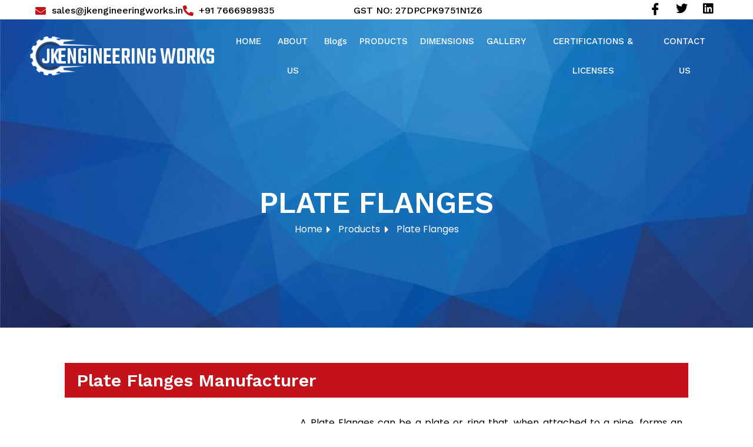

--- FILE ---
content_type: text/html; charset=UTF-8
request_url: https://jkflanges.com/plate-flanges-manufacturer/
body_size: 46938
content:
<!DOCTYPE html>
<html lang="en-US" prefix="og: https://ogp.me/ns#">
<head>
<meta charset="UTF-8">
<meta name="viewport" content="width=device-width, initial-scale=1">
	<link rel="profile" href="https://gmpg.org/xfn/11"> 
	
<!-- Search Engine Optimization by Rank Math - https://rankmath.com/ -->
<title>JK Engineering Works - Best Plate Flanges Manufacturer in 2026</title>
<meta name="description" content="JK Engineering Works is the Best Plate Flanges Manufacturer | Stainless Steel Plate Flanges | Industrial Carbon Steel Plate Flanges Exporter in India | Plate Flanges Wholesaler in Mumbai | Industrial Plate Flanges Prices in Mumbai"/>
<meta name="robots" content="index, follow, max-snippet:-1, max-video-preview:-1, max-image-preview:large"/>
<link rel="canonical" href="https://jkflanges.com/plate-flanges-manufacturer/" />
<meta property="og:locale" content="en_US" />
<meta property="og:type" content="article" />
<meta property="og:title" content="JK Engineering Works - Best Plate Flanges Manufacturer in 2026" />
<meta property="og:description" content="JK Engineering Works is the Best Plate Flanges Manufacturer | Stainless Steel Plate Flanges | Industrial Carbon Steel Plate Flanges Exporter in India | Plate Flanges Wholesaler in Mumbai | Industrial Plate Flanges Prices in Mumbai" />
<meta property="og:url" content="https://jkflanges.com/plate-flanges-manufacturer/" />
<meta property="og:site_name" content="JK Flanges" />
<meta property="og:updated_time" content="2023-05-10T12:23:00+00:00" />
<meta property="og:image" content="https://jkflanges.com/wp-content/uploads/2023/02/1fsf-1.png" />
<meta property="og:image:secure_url" content="https://jkflanges.com/wp-content/uploads/2023/02/1fsf-1.png" />
<meta property="og:image:width" content="369" />
<meta property="og:image:height" content="657" />
<meta property="og:image:alt" content="Plate Flanges Manufacturer" />
<meta property="og:image:type" content="image/png" />
<meta property="article:published_time" content="2023-02-06T10:06:09+00:00" />
<meta property="article:modified_time" content="2023-05-10T12:23:00+00:00" />
<meta name="twitter:card" content="summary_large_image" />
<meta name="twitter:title" content="JK Engineering Works - Best Plate Flanges Manufacturer in 2026" />
<meta name="twitter:description" content="JK Engineering Works is the Best Plate Flanges Manufacturer | Stainless Steel Plate Flanges | Industrial Carbon Steel Plate Flanges Exporter in India | Plate Flanges Wholesaler in Mumbai | Industrial Plate Flanges Prices in Mumbai" />
<meta name="twitter:image" content="https://jkflanges.com/wp-content/uploads/2023/02/1fsf-1.png" />
<meta name="twitter:label1" content="Time to read" />
<meta name="twitter:data1" content="10 minutes" />
<script type="application/ld+json" class="rank-math-schema">{"@context":"https://schema.org","@graph":[{"@type":["Corporation","Organization"],"@id":"https://jkflanges.com/#organization","name":"JK Flanges","url":"https://jkflanges.com","logo":{"@type":"ImageObject","@id":"https://jkflanges.com/#logo","url":"http://jkflanges.com/wp-content/uploads/2023/02/cropped-Copy-of-Gear-Tech-Logo-2.png","contentUrl":"http://jkflanges.com/wp-content/uploads/2023/02/cropped-Copy-of-Gear-Tech-Logo-2.png","caption":"JK Flanges","inLanguage":"en-US","width":"512","height":"512"}},{"@type":"WebSite","@id":"https://jkflanges.com/#website","url":"https://jkflanges.com","name":"JK Flanges","alternateName":"JK Engineering Works","publisher":{"@id":"https://jkflanges.com/#organization"},"inLanguage":"en-US"},{"@type":"ImageObject","@id":"https://jkflanges.com/wp-content/uploads/2023/02/plate-flanges.jpg","url":"https://jkflanges.com/wp-content/uploads/2023/02/plate-flanges.jpg","width":"200","height":"200","inLanguage":"en-US"},{"@type":"BreadcrumbList","@id":"https://jkflanges.com/plate-flanges-manufacturer/#breadcrumb","itemListElement":[{"@type":"ListItem","position":"1","item":{"@id":"https://jkflanges.com","name":"Home"}},{"@type":"ListItem","position":"2","item":{"@id":"https://jkflanges.com/plate-flanges-manufacturer/","name":"Plate Flange"}}]},{"@type":"WebPage","@id":"https://jkflanges.com/plate-flanges-manufacturer/#webpage","url":"https://jkflanges.com/plate-flanges-manufacturer/","name":"JK Engineering Works - Best Plate Flanges Manufacturer in 2026","datePublished":"2023-02-06T10:06:09+00:00","dateModified":"2023-05-10T12:23:00+00:00","isPartOf":{"@id":"https://jkflanges.com/#website"},"primaryImageOfPage":{"@id":"https://jkflanges.com/wp-content/uploads/2023/02/plate-flanges.jpg"},"inLanguage":"en-US","breadcrumb":{"@id":"https://jkflanges.com/plate-flanges-manufacturer/#breadcrumb"}},{"@type":"Person","@id":"https://jkflanges.com/author/konceptsolutions2021gmail-com/","name":"konceptsolutions2021@gmail.com","url":"https://jkflanges.com/author/konceptsolutions2021gmail-com/","image":{"@type":"ImageObject","@id":"https://secure.gravatar.com/avatar/1933718d3565f45aaafad2c3359ca9a8e1df0ea58d2d831bc69aeb7afd672f7b?s=96&amp;d=mm&amp;r=g","url":"https://secure.gravatar.com/avatar/1933718d3565f45aaafad2c3359ca9a8e1df0ea58d2d831bc69aeb7afd672f7b?s=96&amp;d=mm&amp;r=g","caption":"konceptsolutions2021@gmail.com","inLanguage":"en-US"},"sameAs":["https://jkflanges.com"],"worksFor":{"@id":"https://jkflanges.com/#organization"}},{"headline":"Industrial Carbon Steel Plate Flanges Exporter in India","description":"A Plate Flanges can be a plate or ring that, when attached to a pipe, forms an edge at the pipe's end. A Flange Plate is a plate that may be used to cover or seal a pipe's termination. An association of pipes that has flange joints connecting the interacting sections is referred to as a flanges junction.\n\nJK Engineering Worksis a recognized manufacturer of plate flanges in India. The Saudi Aramco-approved manufacturer of Din Plate Flanges that is growing the fastest is JK Engineering Works. We have the largest inventory of Class 150 Plate Flanges per ANSI B16.5. We are the largest exporter of stainless steel plate flanges in various diameters and flat-faced plate flanges.\n\nPurchase ANSI B16.5 Plate Flanges from our available stock at the lowest price in India. You can also learn about the cost of ASME B16.5 Plate Flanges, including ASME B16.47 Series A and B Plate Flanges, Nickel Alloy 200 Plate Flange, and ASTM A182 SS Plate Flanges. Due to efficient man-hours in India and a top supplier of high-quality Copper Nickel Plate Flanges at the best price available in Mumbai, India, we are selling Alloy Steel Plate Plate Flanges, MSS SP-44 Plate Flanges, DIN86029 PN10 Plate Flanges, and Duplex Steel Plate Flanges at Factory Cost.\n\nPlate Flanges Manufacturer Stainless Steel Plate Flanges Industrial Carbon Steel Plate Flanges Exporter in India Plate Flanges Wholesaler in Mumbai Industrial Plate Flanges Prices in Mumbai","keywords":"Plate Flanges Manufacturer Stainless Steel Plate Flanges Industrial Carbon Steel Plate Flanges Exporter in India Plate Flanges Wholesaler in Mumbai Industrial Plate Flanges Prices in Mumbai","@type":"Article","author":{"@id":"https://jkflanges.com/author/konceptsolutions2021gmail-com/","name":"konceptsolutions2021@gmail.com"},"datePublished":"2023-02-06T10:06:09+00:00","dateModified":"2023-05-10T12:23:00+00:00","image":{"@id":"https://jkflanges.com/wp-content/uploads/2023/02/plate-flanges.jpg"},"name":"Industrial Carbon Steel Plate Flanges Exporter in India","@id":"https://jkflanges.com/plate-flanges-manufacturer/#schema-24517","isPartOf":{"@id":"https://jkflanges.com/plate-flanges-manufacturer/#webpage"},"publisher":{"@id":"https://jkflanges.com/#organization"},"inLanguage":"en-US","mainEntityOfPage":{"@id":"https://jkflanges.com/plate-flanges-manufacturer/#webpage"}}]}</script>
<!-- /Rank Math WordPress SEO plugin -->

<link rel='dns-prefetch' href='//www.googletagmanager.com' />
<link rel="alternate" type="application/rss+xml" title="JK Engineering Works &raquo; Feed" href="https://jkflanges.com/feed/" />
<link rel="alternate" type="application/rss+xml" title="JK Engineering Works &raquo; Comments Feed" href="https://jkflanges.com/comments/feed/" />
<link rel="alternate" title="oEmbed (JSON)" type="application/json+oembed" href="https://jkflanges.com/wp-json/oembed/1.0/embed?url=https%3A%2F%2Fjkflanges.com%2Fplate-flanges-manufacturer%2F" />
<link rel="alternate" title="oEmbed (XML)" type="text/xml+oembed" href="https://jkflanges.com/wp-json/oembed/1.0/embed?url=https%3A%2F%2Fjkflanges.com%2Fplate-flanges-manufacturer%2F&#038;format=xml" />
<style id='wp-img-auto-sizes-contain-inline-css'>
img:is([sizes=auto i],[sizes^="auto," i]){contain-intrinsic-size:3000px 1500px}
/*# sourceURL=wp-img-auto-sizes-contain-inline-css */
</style>

<link rel='stylesheet' id='astra-theme-css-css' href='https://jkflanges.com/wp-content/themes/astra/assets/css/minified/main.min.css?ver=4.11.18' media='all' />
<style id='astra-theme-css-inline-css'>
:root{--ast-post-nav-space:0;--ast-container-default-xlg-padding:3em;--ast-container-default-lg-padding:3em;--ast-container-default-slg-padding:2em;--ast-container-default-md-padding:3em;--ast-container-default-sm-padding:3em;--ast-container-default-xs-padding:2.4em;--ast-container-default-xxs-padding:1.8em;--ast-code-block-background:#ECEFF3;--ast-comment-inputs-background:#F9FAFB;--ast-normal-container-width:1200px;--ast-narrow-container-width:750px;--ast-blog-title-font-weight:normal;--ast-blog-meta-weight:inherit;--ast-global-color-primary:var(--ast-global-color-5);--ast-global-color-secondary:var(--ast-global-color-4);--ast-global-color-alternate-background:var(--ast-global-color-7);--ast-global-color-subtle-background:var(--ast-global-color-6);--ast-bg-style-guide:var( --ast-global-color-secondary,--ast-global-color-5 );--ast-shadow-style-guide:0px 0px 4px 0 #00000057;--ast-global-dark-bg-style:#fff;--ast-global-dark-lfs:#fbfbfb;--ast-widget-bg-color:#fafafa;--ast-wc-container-head-bg-color:#fbfbfb;--ast-title-layout-bg:#eeeeee;--ast-search-border-color:#e7e7e7;--ast-lifter-hover-bg:#e6e6e6;--ast-gallery-block-color:#000;--srfm-color-input-label:var(--ast-global-color-2);}html{font-size:100%;}a{color:var(--ast-global-color-0);}a:hover,a:focus{color:var(--ast-global-color-1);}body,button,input,select,textarea,.ast-button,.ast-custom-button{font-family:-apple-system,BlinkMacSystemFont,Segoe UI,Roboto,Oxygen-Sans,Ubuntu,Cantarell,Helvetica Neue,sans-serif;font-weight:400;font-size:16px;font-size:1rem;line-height:var(--ast-body-line-height,1.65em);}blockquote{color:var(--ast-global-color-3);}h1,h2,h3,h4,h5,h6,.entry-content :where(h1,h2,h3,h4,h5,h6),.site-title,.site-title a{font-weight:600;}.ast-site-identity .site-title a{color:var(--ast-global-color-2);}.site-title{font-size:26px;font-size:1.625rem;display:block;}.site-header .site-description{font-size:15px;font-size:0.9375rem;display:none;}.entry-title{font-size:26px;font-size:1.625rem;}.archive .ast-article-post .ast-article-inner,.blog .ast-article-post .ast-article-inner,.archive .ast-article-post .ast-article-inner:hover,.blog .ast-article-post .ast-article-inner:hover{overflow:hidden;}h1,.entry-content :where(h1){font-size:40px;font-size:2.5rem;font-weight:600;line-height:1.4em;}h2,.entry-content :where(h2){font-size:32px;font-size:2rem;font-weight:600;line-height:1.3em;}h3,.entry-content :where(h3){font-size:26px;font-size:1.625rem;font-weight:600;line-height:1.3em;}h4,.entry-content :where(h4){font-size:24px;font-size:1.5rem;line-height:1.2em;font-weight:600;}h5,.entry-content :where(h5){font-size:20px;font-size:1.25rem;line-height:1.2em;font-weight:600;}h6,.entry-content :where(h6){font-size:16px;font-size:1rem;line-height:1.25em;font-weight:600;}::selection{background-color:var(--ast-global-color-0);color:#ffffff;}body,h1,h2,h3,h4,h5,h6,.entry-title a,.entry-content :where(h1,h2,h3,h4,h5,h6){color:var(--ast-global-color-3);}.tagcloud a:hover,.tagcloud a:focus,.tagcloud a.current-item{color:#ffffff;border-color:var(--ast-global-color-0);background-color:var(--ast-global-color-0);}input:focus,input[type="text"]:focus,input[type="email"]:focus,input[type="url"]:focus,input[type="password"]:focus,input[type="reset"]:focus,input[type="search"]:focus,textarea:focus{border-color:var(--ast-global-color-0);}input[type="radio"]:checked,input[type=reset],input[type="checkbox"]:checked,input[type="checkbox"]:hover:checked,input[type="checkbox"]:focus:checked,input[type=range]::-webkit-slider-thumb{border-color:var(--ast-global-color-0);background-color:var(--ast-global-color-0);box-shadow:none;}.site-footer a:hover + .post-count,.site-footer a:focus + .post-count{background:var(--ast-global-color-0);border-color:var(--ast-global-color-0);}.single .nav-links .nav-previous,.single .nav-links .nav-next{color:var(--ast-global-color-0);}.entry-meta,.entry-meta *{line-height:1.45;color:var(--ast-global-color-0);}.entry-meta a:not(.ast-button):hover,.entry-meta a:not(.ast-button):hover *,.entry-meta a:not(.ast-button):focus,.entry-meta a:not(.ast-button):focus *,.page-links > .page-link,.page-links .page-link:hover,.post-navigation a:hover{color:var(--ast-global-color-1);}#cat option,.secondary .calendar_wrap thead a,.secondary .calendar_wrap thead a:visited{color:var(--ast-global-color-0);}.secondary .calendar_wrap #today,.ast-progress-val span{background:var(--ast-global-color-0);}.secondary a:hover + .post-count,.secondary a:focus + .post-count{background:var(--ast-global-color-0);border-color:var(--ast-global-color-0);}.calendar_wrap #today > a{color:#ffffff;}.page-links .page-link,.single .post-navigation a{color:var(--ast-global-color-0);}.ast-search-menu-icon .search-form button.search-submit{padding:0 4px;}.ast-search-menu-icon form.search-form{padding-right:0;}.ast-search-menu-icon.slide-search input.search-field{width:0;}.ast-header-search .ast-search-menu-icon.ast-dropdown-active .search-form,.ast-header-search .ast-search-menu-icon.ast-dropdown-active .search-field:focus{transition:all 0.2s;}.search-form input.search-field:focus{outline:none;}.ast-archive-title{color:var(--ast-global-color-2);}.widget-title,.widget .wp-block-heading{font-size:22px;font-size:1.375rem;color:var(--ast-global-color-2);}.ast-single-post .entry-content a,.ast-comment-content a:not(.ast-comment-edit-reply-wrap a){text-decoration:underline;}.ast-single-post .wp-block-button .wp-block-button__link,.ast-single-post .elementor-widget-button .elementor-button,.ast-single-post .entry-content .uagb-tab a,.ast-single-post .entry-content .uagb-ifb-cta a,.ast-single-post .entry-content .wp-block-uagb-buttons a,.ast-single-post .entry-content .uabb-module-content a,.ast-single-post .entry-content .uagb-post-grid a,.ast-single-post .entry-content .uagb-timeline a,.ast-single-post .entry-content .uagb-toc__wrap a,.ast-single-post .entry-content .uagb-taxomony-box a,.entry-content .wp-block-latest-posts > li > a,.ast-single-post .entry-content .wp-block-file__button,a.ast-post-filter-single,.ast-single-post .wp-block-buttons .wp-block-button.is-style-outline .wp-block-button__link,.ast-single-post .ast-comment-content .comment-reply-link,.ast-single-post .ast-comment-content .comment-edit-link{text-decoration:none;}.ast-search-menu-icon.slide-search a:focus-visible:focus-visible,.astra-search-icon:focus-visible,#close:focus-visible,a:focus-visible,.ast-menu-toggle:focus-visible,.site .skip-link:focus-visible,.wp-block-loginout input:focus-visible,.wp-block-search.wp-block-search__button-inside .wp-block-search__inside-wrapper,.ast-header-navigation-arrow:focus-visible,.ast-orders-table__row .ast-orders-table__cell:focus-visible,a#ast-apply-coupon:focus-visible,#ast-apply-coupon:focus-visible,#close:focus-visible,.button.search-submit:focus-visible,#search_submit:focus,.normal-search:focus-visible,.ast-header-account-wrap:focus-visible,.astra-cart-drawer-close:focus,.ast-single-variation:focus,.ast-button:focus{outline-style:dotted;outline-color:inherit;outline-width:thin;}input:focus,input[type="text"]:focus,input[type="email"]:focus,input[type="url"]:focus,input[type="password"]:focus,input[type="reset"]:focus,input[type="search"]:focus,input[type="number"]:focus,textarea:focus,.wp-block-search__input:focus,[data-section="section-header-mobile-trigger"] .ast-button-wrap .ast-mobile-menu-trigger-minimal:focus,.ast-mobile-popup-drawer.active .menu-toggle-close:focus,#ast-scroll-top:focus,#coupon_code:focus,#ast-coupon-code:focus{border-style:dotted;border-color:inherit;border-width:thin;}input{outline:none;}.ast-logo-title-inline .site-logo-img{padding-right:1em;}body .ast-oembed-container *{position:absolute;top:0;width:100%;height:100%;left:0;}body .wp-block-embed-pocket-casts .ast-oembed-container *{position:unset;}.ast-single-post-featured-section + article {margin-top: 2em;}.site-content .ast-single-post-featured-section img {width: 100%;overflow: hidden;object-fit: cover;}.site > .ast-single-related-posts-container {margin-top: 0;}@media (min-width: 922px) {.ast-desktop .ast-container--narrow {max-width: var(--ast-narrow-container-width);margin: 0 auto;}}.ast-page-builder-template .hentry {margin: 0;}.ast-page-builder-template .site-content > .ast-container {max-width: 100%;padding: 0;}.ast-page-builder-template .site .site-content #primary {padding: 0;margin: 0;}.ast-page-builder-template .no-results {text-align: center;margin: 4em auto;}.ast-page-builder-template .ast-pagination {padding: 2em;}.ast-page-builder-template .entry-header.ast-no-title.ast-no-thumbnail {margin-top: 0;}.ast-page-builder-template .entry-header.ast-header-without-markup {margin-top: 0;margin-bottom: 0;}.ast-page-builder-template .entry-header.ast-no-title.ast-no-meta {margin-bottom: 0;}.ast-page-builder-template.single .post-navigation {padding-bottom: 2em;}.ast-page-builder-template.single-post .site-content > .ast-container {max-width: 100%;}.ast-page-builder-template .entry-header {margin-top: 2em;margin-left: auto;margin-right: auto;}.ast-page-builder-template .ast-archive-description {margin: 2em auto 0;padding-left: 20px;padding-right: 20px;}.ast-page-builder-template .ast-row {margin-left: 0;margin-right: 0;}.single.ast-page-builder-template .entry-header + .entry-content,.single.ast-page-builder-template .ast-single-entry-banner + .site-content article .entry-content {margin-bottom: 2em;}@media(min-width: 921px) {.ast-page-builder-template.archive.ast-right-sidebar .ast-row article,.ast-page-builder-template.archive.ast-left-sidebar .ast-row article {padding-left: 0;padding-right: 0;}}@media (max-width:921.9px){#ast-desktop-header{display:none;}}@media (min-width:922px){#ast-mobile-header{display:none;}}.wp-block-buttons.aligncenter{justify-content:center;}@media (max-width:921px){.ast-theme-transparent-header #primary,.ast-theme-transparent-header #secondary{padding:0;}}@media (max-width:921px){.ast-plain-container.ast-no-sidebar #primary{padding:0;}}.ast-plain-container.ast-no-sidebar #primary{margin-top:0;margin-bottom:0;}.wp-block-button.is-style-outline .wp-block-button__link{border-color:var(--ast-global-color-0);}div.wp-block-button.is-style-outline > .wp-block-button__link:not(.has-text-color),div.wp-block-button.wp-block-button__link.is-style-outline:not(.has-text-color){color:var(--ast-global-color-0);}.wp-block-button.is-style-outline .wp-block-button__link:hover,.wp-block-buttons .wp-block-button.is-style-outline .wp-block-button__link:focus,.wp-block-buttons .wp-block-button.is-style-outline > .wp-block-button__link:not(.has-text-color):hover,.wp-block-buttons .wp-block-button.wp-block-button__link.is-style-outline:not(.has-text-color):hover{color:#ffffff;background-color:var(--ast-global-color-1);border-color:var(--ast-global-color-1);}.post-page-numbers.current .page-link,.ast-pagination .page-numbers.current{color:#ffffff;border-color:var(--ast-global-color-0);background-color:var(--ast-global-color-0);}.wp-block-button.is-style-outline .wp-block-button__link.wp-element-button,.ast-outline-button{border-color:var(--ast-global-color-0);font-family:inherit;font-weight:500;font-size:16px;font-size:1rem;line-height:1em;}.wp-block-buttons .wp-block-button.is-style-outline > .wp-block-button__link:not(.has-text-color),.wp-block-buttons .wp-block-button.wp-block-button__link.is-style-outline:not(.has-text-color),.ast-outline-button{color:var(--ast-global-color-0);}.wp-block-button.is-style-outline .wp-block-button__link:hover,.wp-block-buttons .wp-block-button.is-style-outline .wp-block-button__link:focus,.wp-block-buttons .wp-block-button.is-style-outline > .wp-block-button__link:not(.has-text-color):hover,.wp-block-buttons .wp-block-button.wp-block-button__link.is-style-outline:not(.has-text-color):hover,.ast-outline-button:hover,.ast-outline-button:focus,.wp-block-uagb-buttons-child .uagb-buttons-repeater.ast-outline-button:hover,.wp-block-uagb-buttons-child .uagb-buttons-repeater.ast-outline-button:focus{color:#ffffff;background-color:var(--ast-global-color-1);border-color:var(--ast-global-color-1);}.wp-block-button .wp-block-button__link.wp-element-button.is-style-outline:not(.has-background),.wp-block-button.is-style-outline>.wp-block-button__link.wp-element-button:not(.has-background),.ast-outline-button{background-color:transparent;}.entry-content[data-ast-blocks-layout] > figure{margin-bottom:1em;}h1.widget-title{font-weight:600;}h2.widget-title{font-weight:600;}h3.widget-title{font-weight:600;}#page{display:flex;flex-direction:column;min-height:100vh;}.ast-404-layout-1 h1.page-title{color:var(--ast-global-color-2);}.single .post-navigation a{line-height:1em;height:inherit;}.error-404 .page-sub-title{font-size:1.5rem;font-weight:inherit;}.search .site-content .content-area .search-form{margin-bottom:0;}#page .site-content{flex-grow:1;}.widget{margin-bottom:1.25em;}#secondary li{line-height:1.5em;}#secondary .wp-block-group h2{margin-bottom:0.7em;}#secondary h2{font-size:1.7rem;}.ast-separate-container .ast-article-post,.ast-separate-container .ast-article-single,.ast-separate-container .comment-respond{padding:3em;}.ast-separate-container .ast-article-single .ast-article-single{padding:0;}.ast-article-single .wp-block-post-template-is-layout-grid{padding-left:0;}.ast-separate-container .comments-title,.ast-narrow-container .comments-title{padding:1.5em 2em;}.ast-page-builder-template .comment-form-textarea,.ast-comment-formwrap .ast-grid-common-col{padding:0;}.ast-comment-formwrap{padding:0;display:inline-flex;column-gap:20px;width:100%;margin-left:0;margin-right:0;}.comments-area textarea#comment:focus,.comments-area textarea#comment:active,.comments-area .ast-comment-formwrap input[type="text"]:focus,.comments-area .ast-comment-formwrap input[type="text"]:active {box-shadow:none;outline:none;}.archive.ast-page-builder-template .entry-header{margin-top:2em;}.ast-page-builder-template .ast-comment-formwrap{width:100%;}.entry-title{margin-bottom:0.5em;}.ast-archive-description p{font-size:inherit;font-weight:inherit;line-height:inherit;}.ast-separate-container .ast-comment-list li.depth-1,.hentry{margin-bottom:2em;}@media (min-width:921px){.ast-left-sidebar.ast-page-builder-template #secondary,.archive.ast-right-sidebar.ast-page-builder-template .site-main{padding-left:20px;padding-right:20px;}}@media (max-width:544px){.ast-comment-formwrap.ast-row{column-gap:10px;display:inline-block;}#ast-commentform .ast-grid-common-col{position:relative;width:100%;}}@media (min-width:1201px){.ast-separate-container .ast-article-post,.ast-separate-container .ast-article-single,.ast-separate-container .ast-author-box,.ast-separate-container .ast-404-layout-1,.ast-separate-container .no-results{padding:3em;}}@media (max-width:921px){.ast-left-sidebar #content > .ast-container{display:flex;flex-direction:column-reverse;width:100%;}}@media (min-width:922px){.ast-separate-container.ast-right-sidebar #primary,.ast-separate-container.ast-left-sidebar #primary{border:0;}.search-no-results.ast-separate-container #primary{margin-bottom:4em;}}.wp-block-button .wp-block-button__link{color:#ffffff;}.wp-block-button .wp-block-button__link:hover,.wp-block-button .wp-block-button__link:focus{color:#ffffff;background-color:var(--ast-global-color-1);border-color:var(--ast-global-color-1);}.elementor-widget-heading h1.elementor-heading-title{line-height:1.4em;}.elementor-widget-heading h2.elementor-heading-title{line-height:1.3em;}.elementor-widget-heading h3.elementor-heading-title{line-height:1.3em;}.elementor-widget-heading h4.elementor-heading-title{line-height:1.2em;}.elementor-widget-heading h5.elementor-heading-title{line-height:1.2em;}.elementor-widget-heading h6.elementor-heading-title{line-height:1.25em;}.wp-block-button .wp-block-button__link,.wp-block-search .wp-block-search__button,body .wp-block-file .wp-block-file__button{border-color:var(--ast-global-color-0);background-color:var(--ast-global-color-0);color:#ffffff;font-family:inherit;font-weight:500;line-height:1em;font-size:16px;font-size:1rem;padding-top:15px;padding-right:30px;padding-bottom:15px;padding-left:30px;}@media (max-width:921px){.wp-block-button .wp-block-button__link,.wp-block-search .wp-block-search__button,body .wp-block-file .wp-block-file__button{padding-top:14px;padding-right:28px;padding-bottom:14px;padding-left:28px;}}@media (max-width:544px){.wp-block-button .wp-block-button__link,.wp-block-search .wp-block-search__button,body .wp-block-file .wp-block-file__button{padding-top:12px;padding-right:24px;padding-bottom:12px;padding-left:24px;}}.menu-toggle,button,.ast-button,.ast-custom-button,.button,input#submit,input[type="button"],input[type="submit"],input[type="reset"],form[CLASS*="wp-block-search__"].wp-block-search .wp-block-search__inside-wrapper .wp-block-search__button,body .wp-block-file .wp-block-file__button,.search .search-submit{border-style:solid;border-top-width:0;border-right-width:0;border-left-width:0;border-bottom-width:0;color:#ffffff;border-color:var(--ast-global-color-0);background-color:var(--ast-global-color-0);padding-top:15px;padding-right:30px;padding-bottom:15px;padding-left:30px;font-family:inherit;font-weight:500;font-size:16px;font-size:1rem;line-height:1em;}button:focus,.menu-toggle:hover,button:hover,.ast-button:hover,.ast-custom-button:hover .button:hover,.ast-custom-button:hover ,input[type=reset]:hover,input[type=reset]:focus,input#submit:hover,input#submit:focus,input[type="button"]:hover,input[type="button"]:focus,input[type="submit"]:hover,input[type="submit"]:focus,form[CLASS*="wp-block-search__"].wp-block-search .wp-block-search__inside-wrapper .wp-block-search__button:hover,form[CLASS*="wp-block-search__"].wp-block-search .wp-block-search__inside-wrapper .wp-block-search__button:focus,body .wp-block-file .wp-block-file__button:hover,body .wp-block-file .wp-block-file__button:focus{color:#ffffff;background-color:var(--ast-global-color-1);border-color:var(--ast-global-color-1);}form[CLASS*="wp-block-search__"].wp-block-search .wp-block-search__inside-wrapper .wp-block-search__button.has-icon{padding-top:calc(15px - 3px);padding-right:calc(30px - 3px);padding-bottom:calc(15px - 3px);padding-left:calc(30px - 3px);}@media (max-width:921px){.menu-toggle,button,.ast-button,.ast-custom-button,.button,input#submit,input[type="button"],input[type="submit"],input[type="reset"],form[CLASS*="wp-block-search__"].wp-block-search .wp-block-search__inside-wrapper .wp-block-search__button,body .wp-block-file .wp-block-file__button,.search .search-submit{padding-top:14px;padding-right:28px;padding-bottom:14px;padding-left:28px;}}@media (max-width:544px){.menu-toggle,button,.ast-button,.ast-custom-button,.button,input#submit,input[type="button"],input[type="submit"],input[type="reset"],form[CLASS*="wp-block-search__"].wp-block-search .wp-block-search__inside-wrapper .wp-block-search__button,body .wp-block-file .wp-block-file__button,.search .search-submit{padding-top:12px;padding-right:24px;padding-bottom:12px;padding-left:24px;}}@media (max-width:921px){.ast-mobile-header-stack .main-header-bar .ast-search-menu-icon{display:inline-block;}.ast-header-break-point.ast-header-custom-item-outside .ast-mobile-header-stack .main-header-bar .ast-search-icon{margin:0;}.ast-comment-avatar-wrap img{max-width:2.5em;}.ast-comment-meta{padding:0 1.8888em 1.3333em;}.ast-separate-container .ast-comment-list li.depth-1{padding:1.5em 2.14em;}.ast-separate-container .comment-respond{padding:2em 2.14em;}}@media (min-width:544px){.ast-container{max-width:100%;}}@media (max-width:544px){.ast-separate-container .ast-article-post,.ast-separate-container .ast-article-single,.ast-separate-container .comments-title,.ast-separate-container .ast-archive-description{padding:1.5em 1em;}.ast-separate-container #content .ast-container{padding-left:0.54em;padding-right:0.54em;}.ast-separate-container .ast-comment-list .bypostauthor{padding:.5em;}.ast-search-menu-icon.ast-dropdown-active .search-field{width:170px;}} #ast-mobile-header .ast-site-header-cart-li a{pointer-events:none;}.ast-separate-container{background-color:var(--ast-global-color-4);}@media (max-width:921px){.site-title{display:block;}.site-header .site-description{display:none;}h1,.entry-content :where(h1){font-size:30px;}h2,.entry-content :where(h2){font-size:25px;}h3,.entry-content :where(h3){font-size:20px;}}@media (max-width:544px){.site-title{display:block;}.site-header .site-description{display:none;}h1,.entry-content :where(h1){font-size:30px;}h2,.entry-content :where(h2){font-size:25px;}h3,.entry-content :where(h3){font-size:20px;}}@media (max-width:921px){html{font-size:91.2%;}}@media (max-width:544px){html{font-size:91.2%;}}@media (min-width:922px){.ast-container{max-width:1240px;}}@media (min-width:922px){.site-content .ast-container{display:flex;}}@media (max-width:921px){.site-content .ast-container{flex-direction:column;}}@media (min-width:922px){.main-header-menu .sub-menu .menu-item.ast-left-align-sub-menu:hover > .sub-menu,.main-header-menu .sub-menu .menu-item.ast-left-align-sub-menu.focus > .sub-menu{margin-left:-0px;}}.site .comments-area{padding-bottom:3em;}.wp-block-file {display: flex;align-items: center;flex-wrap: wrap;justify-content: space-between;}.wp-block-pullquote {border: none;}.wp-block-pullquote blockquote::before {content: "\201D";font-family: "Helvetica",sans-serif;display: flex;transform: rotate( 180deg );font-size: 6rem;font-style: normal;line-height: 1;font-weight: bold;align-items: center;justify-content: center;}.has-text-align-right > blockquote::before {justify-content: flex-start;}.has-text-align-left > blockquote::before {justify-content: flex-end;}figure.wp-block-pullquote.is-style-solid-color blockquote {max-width: 100%;text-align: inherit;}:root {--wp--custom--ast-default-block-top-padding: 3em;--wp--custom--ast-default-block-right-padding: 3em;--wp--custom--ast-default-block-bottom-padding: 3em;--wp--custom--ast-default-block-left-padding: 3em;--wp--custom--ast-container-width: 1200px;--wp--custom--ast-content-width-size: 1200px;--wp--custom--ast-wide-width-size: calc(1200px + var(--wp--custom--ast-default-block-left-padding) + var(--wp--custom--ast-default-block-right-padding));}.ast-narrow-container {--wp--custom--ast-content-width-size: 750px;--wp--custom--ast-wide-width-size: 750px;}@media(max-width: 921px) {:root {--wp--custom--ast-default-block-top-padding: 3em;--wp--custom--ast-default-block-right-padding: 2em;--wp--custom--ast-default-block-bottom-padding: 3em;--wp--custom--ast-default-block-left-padding: 2em;}}@media(max-width: 544px) {:root {--wp--custom--ast-default-block-top-padding: 3em;--wp--custom--ast-default-block-right-padding: 1.5em;--wp--custom--ast-default-block-bottom-padding: 3em;--wp--custom--ast-default-block-left-padding: 1.5em;}}.entry-content > .wp-block-group,.entry-content > .wp-block-cover,.entry-content > .wp-block-columns {padding-top: var(--wp--custom--ast-default-block-top-padding);padding-right: var(--wp--custom--ast-default-block-right-padding);padding-bottom: var(--wp--custom--ast-default-block-bottom-padding);padding-left: var(--wp--custom--ast-default-block-left-padding);}.ast-plain-container.ast-no-sidebar .entry-content > .alignfull,.ast-page-builder-template .ast-no-sidebar .entry-content > .alignfull {margin-left: calc( -50vw + 50%);margin-right: calc( -50vw + 50%);max-width: 100vw;width: 100vw;}.ast-plain-container.ast-no-sidebar .entry-content .alignfull .alignfull,.ast-page-builder-template.ast-no-sidebar .entry-content .alignfull .alignfull,.ast-plain-container.ast-no-sidebar .entry-content .alignfull .alignwide,.ast-page-builder-template.ast-no-sidebar .entry-content .alignfull .alignwide,.ast-plain-container.ast-no-sidebar .entry-content .alignwide .alignfull,.ast-page-builder-template.ast-no-sidebar .entry-content .alignwide .alignfull,.ast-plain-container.ast-no-sidebar .entry-content .alignwide .alignwide,.ast-page-builder-template.ast-no-sidebar .entry-content .alignwide .alignwide,.ast-plain-container.ast-no-sidebar .entry-content .wp-block-column .alignfull,.ast-page-builder-template.ast-no-sidebar .entry-content .wp-block-column .alignfull,.ast-plain-container.ast-no-sidebar .entry-content .wp-block-column .alignwide,.ast-page-builder-template.ast-no-sidebar .entry-content .wp-block-column .alignwide {margin-left: auto;margin-right: auto;width: 100%;}[data-ast-blocks-layout] .wp-block-separator:not(.is-style-dots) {height: 0;}[data-ast-blocks-layout] .wp-block-separator {margin: 20px auto;}[data-ast-blocks-layout] .wp-block-separator:not(.is-style-wide):not(.is-style-dots) {max-width: 100px;}[data-ast-blocks-layout] .wp-block-separator.has-background {padding: 0;}.entry-content[data-ast-blocks-layout] > * {max-width: var(--wp--custom--ast-content-width-size);margin-left: auto;margin-right: auto;}.entry-content[data-ast-blocks-layout] > .alignwide {max-width: var(--wp--custom--ast-wide-width-size);}.entry-content[data-ast-blocks-layout] .alignfull {max-width: none;}.entry-content .wp-block-columns {margin-bottom: 0;}blockquote {margin: 1.5em;border-color: rgba(0,0,0,0.05);}.wp-block-quote:not(.has-text-align-right):not(.has-text-align-center) {border-left: 5px solid rgba(0,0,0,0.05);}.has-text-align-right > blockquote,blockquote.has-text-align-right {border-right: 5px solid rgba(0,0,0,0.05);}.has-text-align-left > blockquote,blockquote.has-text-align-left {border-left: 5px solid rgba(0,0,0,0.05);}.wp-block-site-tagline,.wp-block-latest-posts .read-more {margin-top: 15px;}.wp-block-loginout p label {display: block;}.wp-block-loginout p:not(.login-remember):not(.login-submit) input {width: 100%;}.wp-block-loginout input:focus {border-color: transparent;}.wp-block-loginout input:focus {outline: thin dotted;}.entry-content .wp-block-media-text .wp-block-media-text__content {padding: 0 0 0 8%;}.entry-content .wp-block-media-text.has-media-on-the-right .wp-block-media-text__content {padding: 0 8% 0 0;}.entry-content .wp-block-media-text.has-background .wp-block-media-text__content {padding: 8%;}.entry-content .wp-block-cover:not([class*="background-color"]):not(.has-text-color.has-link-color) .wp-block-cover__inner-container,.entry-content .wp-block-cover:not([class*="background-color"]) .wp-block-cover-image-text,.entry-content .wp-block-cover:not([class*="background-color"]) .wp-block-cover-text,.entry-content .wp-block-cover-image:not([class*="background-color"]) .wp-block-cover__inner-container,.entry-content .wp-block-cover-image:not([class*="background-color"]) .wp-block-cover-image-text,.entry-content .wp-block-cover-image:not([class*="background-color"]) .wp-block-cover-text {color: var(--ast-global-color-primary,var(--ast-global-color-5));}.wp-block-loginout .login-remember input {width: 1.1rem;height: 1.1rem;margin: 0 5px 4px 0;vertical-align: middle;}.wp-block-latest-posts > li > *:first-child,.wp-block-latest-posts:not(.is-grid) > li:first-child {margin-top: 0;}.entry-content > .wp-block-buttons,.entry-content > .wp-block-uagb-buttons {margin-bottom: 1.5em;}.wp-block-search__inside-wrapper .wp-block-search__input {padding: 0 10px;color: var(--ast-global-color-3);background: var(--ast-global-color-primary,var(--ast-global-color-5));border-color: var(--ast-border-color);}.wp-block-latest-posts .read-more {margin-bottom: 1.5em;}.wp-block-search__no-button .wp-block-search__inside-wrapper .wp-block-search__input {padding-top: 5px;padding-bottom: 5px;}.wp-block-latest-posts .wp-block-latest-posts__post-date,.wp-block-latest-posts .wp-block-latest-posts__post-author {font-size: 1rem;}.wp-block-latest-posts > li > *,.wp-block-latest-posts:not(.is-grid) > li {margin-top: 12px;margin-bottom: 12px;}.ast-page-builder-template .entry-content[data-ast-blocks-layout] > .alignwide:where(:not(.uagb-is-root-container):not(.spectra-is-root-container)) > * {max-width: var(--wp--custom--ast-wide-width-size);}.ast-page-builder-template .entry-content[data-ast-blocks-layout] > .inherit-container-width > *,.ast-page-builder-template .entry-content[data-ast-blocks-layout] > *:not(.wp-block-group):where(:not(.uagb-is-root-container):not(.spectra-is-root-container)) > *,.entry-content[data-ast-blocks-layout] > .wp-block-cover .wp-block-cover__inner-container {max-width: var(--wp--custom--ast-content-width-size) ;margin-left: auto;margin-right: auto;}.ast-page-builder-template .entry-content[data-ast-blocks-layout] > *,.ast-page-builder-template .entry-content[data-ast-blocks-layout] > .alignfull:where(:not(.wp-block-group):not(.uagb-is-root-container):not(.spectra-is-root-container)) > * {max-width: none;}.entry-content[data-ast-blocks-layout] .wp-block-cover:not(.alignleft):not(.alignright) {width: auto;}@media(max-width: 1200px) {.ast-separate-container .entry-content > .alignfull,.ast-separate-container .entry-content[data-ast-blocks-layout] > .alignwide,.ast-plain-container .entry-content[data-ast-blocks-layout] > .alignwide,.ast-plain-container .entry-content .alignfull {margin-left: calc(-1 * min(var(--ast-container-default-xlg-padding),20px)) ;margin-right: calc(-1 * min(var(--ast-container-default-xlg-padding),20px));}}@media(min-width: 1201px) {.ast-separate-container .entry-content > .alignfull {margin-left: calc(-1 * var(--ast-container-default-xlg-padding) );margin-right: calc(-1 * var(--ast-container-default-xlg-padding) );}.ast-separate-container .entry-content[data-ast-blocks-layout] > .alignwide,.ast-plain-container .entry-content[data-ast-blocks-layout] > .alignwide {margin-left: calc(-1 * var(--wp--custom--ast-default-block-left-padding) );margin-right: calc(-1 * var(--wp--custom--ast-default-block-right-padding) );}}@media(min-width: 921px) {.ast-separate-container .entry-content .wp-block-group.alignwide:not(.inherit-container-width) > :where(:not(.alignleft):not(.alignright)),.ast-plain-container .entry-content .wp-block-group.alignwide:not(.inherit-container-width) > :where(:not(.alignleft):not(.alignright)) {max-width: calc( var(--wp--custom--ast-content-width-size) + 80px );}.ast-plain-container.ast-right-sidebar .entry-content[data-ast-blocks-layout] .alignfull,.ast-plain-container.ast-left-sidebar .entry-content[data-ast-blocks-layout] .alignfull {margin-left: -60px;margin-right: -60px;}}@media(min-width: 544px) {.entry-content > .alignleft {margin-right: 20px;}.entry-content > .alignright {margin-left: 20px;}}@media (max-width:544px){.wp-block-columns .wp-block-column:not(:last-child){margin-bottom:20px;}.wp-block-latest-posts{margin:0;}}@media( max-width: 600px ) {.entry-content .wp-block-media-text .wp-block-media-text__content,.entry-content .wp-block-media-text.has-media-on-the-right .wp-block-media-text__content {padding: 8% 0 0;}.entry-content .wp-block-media-text.has-background .wp-block-media-text__content {padding: 8%;}}.ast-page-builder-template .entry-header {padding-left: 0;}.ast-narrow-container .site-content .wp-block-uagb-image--align-full .wp-block-uagb-image__figure {max-width: 100%;margin-left: auto;margin-right: auto;}.entry-content ul,.entry-content ol {padding: revert;margin: revert;}:root .has-ast-global-color-0-color{color:var(--ast-global-color-0);}:root .has-ast-global-color-0-background-color{background-color:var(--ast-global-color-0);}:root .wp-block-button .has-ast-global-color-0-color{color:var(--ast-global-color-0);}:root .wp-block-button .has-ast-global-color-0-background-color{background-color:var(--ast-global-color-0);}:root .has-ast-global-color-1-color{color:var(--ast-global-color-1);}:root .has-ast-global-color-1-background-color{background-color:var(--ast-global-color-1);}:root .wp-block-button .has-ast-global-color-1-color{color:var(--ast-global-color-1);}:root .wp-block-button .has-ast-global-color-1-background-color{background-color:var(--ast-global-color-1);}:root .has-ast-global-color-2-color{color:var(--ast-global-color-2);}:root .has-ast-global-color-2-background-color{background-color:var(--ast-global-color-2);}:root .wp-block-button .has-ast-global-color-2-color{color:var(--ast-global-color-2);}:root .wp-block-button .has-ast-global-color-2-background-color{background-color:var(--ast-global-color-2);}:root .has-ast-global-color-3-color{color:var(--ast-global-color-3);}:root .has-ast-global-color-3-background-color{background-color:var(--ast-global-color-3);}:root .wp-block-button .has-ast-global-color-3-color{color:var(--ast-global-color-3);}:root .wp-block-button .has-ast-global-color-3-background-color{background-color:var(--ast-global-color-3);}:root .has-ast-global-color-4-color{color:var(--ast-global-color-4);}:root .has-ast-global-color-4-background-color{background-color:var(--ast-global-color-4);}:root .wp-block-button .has-ast-global-color-4-color{color:var(--ast-global-color-4);}:root .wp-block-button .has-ast-global-color-4-background-color{background-color:var(--ast-global-color-4);}:root .has-ast-global-color-5-color{color:var(--ast-global-color-5);}:root .has-ast-global-color-5-background-color{background-color:var(--ast-global-color-5);}:root .wp-block-button .has-ast-global-color-5-color{color:var(--ast-global-color-5);}:root .wp-block-button .has-ast-global-color-5-background-color{background-color:var(--ast-global-color-5);}:root .has-ast-global-color-6-color{color:var(--ast-global-color-6);}:root .has-ast-global-color-6-background-color{background-color:var(--ast-global-color-6);}:root .wp-block-button .has-ast-global-color-6-color{color:var(--ast-global-color-6);}:root .wp-block-button .has-ast-global-color-6-background-color{background-color:var(--ast-global-color-6);}:root .has-ast-global-color-7-color{color:var(--ast-global-color-7);}:root .has-ast-global-color-7-background-color{background-color:var(--ast-global-color-7);}:root .wp-block-button .has-ast-global-color-7-color{color:var(--ast-global-color-7);}:root .wp-block-button .has-ast-global-color-7-background-color{background-color:var(--ast-global-color-7);}:root .has-ast-global-color-8-color{color:var(--ast-global-color-8);}:root .has-ast-global-color-8-background-color{background-color:var(--ast-global-color-8);}:root .wp-block-button .has-ast-global-color-8-color{color:var(--ast-global-color-8);}:root .wp-block-button .has-ast-global-color-8-background-color{background-color:var(--ast-global-color-8);}:root{--ast-global-color-0:#046bd2;--ast-global-color-1:#045cb4;--ast-global-color-2:#1e293b;--ast-global-color-3:#334155;--ast-global-color-4:#f9fafb;--ast-global-color-5:#FFFFFF;--ast-global-color-6:#e2e8f0;--ast-global-color-7:#cbd5e1;--ast-global-color-8:#94a3b8;}:root {--ast-border-color : var(--ast-global-color-6);}.ast-single-entry-banner {-js-display: flex;display: flex;flex-direction: column;justify-content: center;text-align: center;position: relative;background: var(--ast-title-layout-bg);}.ast-single-entry-banner[data-banner-layout="layout-1"] {max-width: 1200px;background: inherit;padding: 20px 0;}.ast-single-entry-banner[data-banner-width-type="custom"] {margin: 0 auto;width: 100%;}.ast-single-entry-banner + .site-content .entry-header {margin-bottom: 0;}.site .ast-author-avatar {--ast-author-avatar-size: ;}a.ast-underline-text {text-decoration: underline;}.ast-container > .ast-terms-link {position: relative;display: block;}a.ast-button.ast-badge-tax {padding: 4px 8px;border-radius: 3px;font-size: inherit;}header.entry-header{text-align:left;}header.entry-header .entry-title{font-weight:600;font-size:32px;font-size:2rem;}header.entry-header > *:not(:last-child){margin-bottom:10px;}@media (max-width:921px){header.entry-header{text-align:left;}}@media (max-width:544px){header.entry-header{text-align:left;}}.ast-archive-entry-banner {-js-display: flex;display: flex;flex-direction: column;justify-content: center;text-align: center;position: relative;background: var(--ast-title-layout-bg);}.ast-archive-entry-banner[data-banner-width-type="custom"] {margin: 0 auto;width: 100%;}.ast-archive-entry-banner[data-banner-layout="layout-1"] {background: inherit;padding: 20px 0;text-align: left;}body.archive .ast-archive-description{max-width:1200px;width:100%;text-align:left;padding-top:3em;padding-right:3em;padding-bottom:3em;padding-left:3em;}body.archive .ast-archive-description .ast-archive-title,body.archive .ast-archive-description .ast-archive-title *{font-weight:600;font-size:32px;font-size:2rem;}body.archive .ast-archive-description > *:not(:last-child){margin-bottom:10px;}@media (max-width:921px){body.archive .ast-archive-description{text-align:left;}}@media (max-width:544px){body.archive .ast-archive-description{text-align:left;}}.ast-breadcrumbs .trail-browse,.ast-breadcrumbs .trail-items,.ast-breadcrumbs .trail-items li{display:inline-block;margin:0;padding:0;border:none;background:inherit;text-indent:0;text-decoration:none;}.ast-breadcrumbs .trail-browse{font-size:inherit;font-style:inherit;font-weight:inherit;color:inherit;}.ast-breadcrumbs .trail-items{list-style:none;}.trail-items li::after{padding:0 0.3em;content:"\00bb";}.trail-items li:last-of-type::after{display:none;}h1,h2,h3,h4,h5,h6,.entry-content :where(h1,h2,h3,h4,h5,h6){color:var(--ast-global-color-2);}.entry-title a{color:var(--ast-global-color-2);}@media (max-width:921px){.ast-builder-grid-row-container.ast-builder-grid-row-tablet-3-firstrow .ast-builder-grid-row > *:first-child,.ast-builder-grid-row-container.ast-builder-grid-row-tablet-3-lastrow .ast-builder-grid-row > *:last-child{grid-column:1 / -1;}}@media (max-width:544px){.ast-builder-grid-row-container.ast-builder-grid-row-mobile-3-firstrow .ast-builder-grid-row > *:first-child,.ast-builder-grid-row-container.ast-builder-grid-row-mobile-3-lastrow .ast-builder-grid-row > *:last-child{grid-column:1 / -1;}}.ast-builder-layout-element[data-section="title_tagline"]{display:flex;}@media (max-width:921px){.ast-header-break-point .ast-builder-layout-element[data-section="title_tagline"]{display:flex;}}@media (max-width:544px){.ast-header-break-point .ast-builder-layout-element[data-section="title_tagline"]{display:flex;}}.ast-builder-menu-1{font-family:inherit;font-weight:inherit;}.ast-builder-menu-1 .menu-item > .menu-link{color:var(--ast-global-color-3);}.ast-builder-menu-1 .menu-item > .ast-menu-toggle{color:var(--ast-global-color-3);}.ast-builder-menu-1 .menu-item:hover > .menu-link,.ast-builder-menu-1 .inline-on-mobile .menu-item:hover > .ast-menu-toggle{color:var(--ast-global-color-1);}.ast-builder-menu-1 .menu-item:hover > .ast-menu-toggle{color:var(--ast-global-color-1);}.ast-builder-menu-1 .menu-item.current-menu-item > .menu-link,.ast-builder-menu-1 .inline-on-mobile .menu-item.current-menu-item > .ast-menu-toggle,.ast-builder-menu-1 .current-menu-ancestor > .menu-link{color:var(--ast-global-color-1);}.ast-builder-menu-1 .menu-item.current-menu-item > .ast-menu-toggle{color:var(--ast-global-color-1);}.ast-builder-menu-1 .sub-menu,.ast-builder-menu-1 .inline-on-mobile .sub-menu{border-top-width:2px;border-bottom-width:0;border-right-width:0;border-left-width:0;border-color:var(--ast-global-color-0);border-style:solid;}.ast-builder-menu-1 .sub-menu .sub-menu{top:-2px;}.ast-builder-menu-1 .main-header-menu > .menu-item > .sub-menu,.ast-builder-menu-1 .main-header-menu > .menu-item > .astra-full-megamenu-wrapper{margin-top:0;}.ast-desktop .ast-builder-menu-1 .main-header-menu > .menu-item > .sub-menu:before,.ast-desktop .ast-builder-menu-1 .main-header-menu > .menu-item > .astra-full-megamenu-wrapper:before{height:calc( 0px + 2px + 5px );}.ast-desktop .ast-builder-menu-1 .menu-item .sub-menu .menu-link{border-style:none;}@media (max-width:921px){.ast-header-break-point .ast-builder-menu-1 .menu-item.menu-item-has-children > .ast-menu-toggle{top:0;}.ast-builder-menu-1 .inline-on-mobile .menu-item.menu-item-has-children > .ast-menu-toggle{right:-15px;}.ast-builder-menu-1 .menu-item-has-children > .menu-link:after{content:unset;}.ast-builder-menu-1 .main-header-menu > .menu-item > .sub-menu,.ast-builder-menu-1 .main-header-menu > .menu-item > .astra-full-megamenu-wrapper{margin-top:0;}}@media (max-width:544px){.ast-header-break-point .ast-builder-menu-1 .menu-item.menu-item-has-children > .ast-menu-toggle{top:0;}.ast-builder-menu-1 .main-header-menu > .menu-item > .sub-menu,.ast-builder-menu-1 .main-header-menu > .menu-item > .astra-full-megamenu-wrapper{margin-top:0;}}.ast-builder-menu-1{display:flex;}@media (max-width:921px){.ast-header-break-point .ast-builder-menu-1{display:flex;}}@media (max-width:544px){.ast-header-break-point .ast-builder-menu-1{display:flex;}}.footer-widget-area.widget-area.site-footer-focus-item{width:auto;}.ast-footer-row-inline .footer-widget-area.widget-area.site-footer-focus-item{width:100%;}.elementor-widget-heading .elementor-heading-title{margin:0;}.elementor-page .ast-menu-toggle{color:unset !important;background:unset !important;}.elementor-post.elementor-grid-item.hentry{margin-bottom:0;}.woocommerce div.product .elementor-element.elementor-products-grid .related.products ul.products li.product,.elementor-element .elementor-wc-products .woocommerce[class*='columns-'] ul.products li.product{width:auto;margin:0;float:none;}.elementor-toc__list-wrapper{margin:0;}body .elementor hr{background-color:#ccc;margin:0;}.ast-left-sidebar .elementor-section.elementor-section-stretched,.ast-right-sidebar .elementor-section.elementor-section-stretched{max-width:100%;left:0 !important;}.elementor-posts-container [CLASS*="ast-width-"]{width:100%;}.elementor-template-full-width .ast-container{display:block;}.elementor-screen-only,.screen-reader-text,.screen-reader-text span,.ui-helper-hidden-accessible{top:0 !important;}@media (max-width:544px){.elementor-element .elementor-wc-products .woocommerce[class*="columns-"] ul.products li.product{width:auto;margin:0;}.elementor-element .woocommerce .woocommerce-result-count{float:none;}}.ast-header-break-point .main-header-bar{border-bottom-width:1px;}@media (min-width:922px){.main-header-bar{border-bottom-width:1px;}}.main-header-menu .menu-item, #astra-footer-menu .menu-item, .main-header-bar .ast-masthead-custom-menu-items{-js-display:flex;display:flex;-webkit-box-pack:center;-webkit-justify-content:center;-moz-box-pack:center;-ms-flex-pack:center;justify-content:center;-webkit-box-orient:vertical;-webkit-box-direction:normal;-webkit-flex-direction:column;-moz-box-orient:vertical;-moz-box-direction:normal;-ms-flex-direction:column;flex-direction:column;}.main-header-menu > .menu-item > .menu-link, #astra-footer-menu > .menu-item > .menu-link{height:100%;-webkit-box-align:center;-webkit-align-items:center;-moz-box-align:center;-ms-flex-align:center;align-items:center;-js-display:flex;display:flex;}.ast-header-break-point .main-navigation ul .menu-item .menu-link .icon-arrow:first-of-type svg{top:.2em;margin-top:0px;margin-left:0px;width:.65em;transform:translate(0, -2px) rotateZ(270deg);}.ast-mobile-popup-content .ast-submenu-expanded > .ast-menu-toggle{transform:rotateX(180deg);overflow-y:auto;}@media (min-width:922px){.ast-builder-menu .main-navigation > ul > li:last-child a{margin-right:0;}}.ast-separate-container .ast-article-inner{background-color:transparent;background-image:none;}.ast-separate-container .ast-article-post{background-color:var(--ast-global-color-5);}@media (max-width:921px){.ast-separate-container .ast-article-post{background-color:var(--ast-global-color-5);}}@media (max-width:544px){.ast-separate-container .ast-article-post{background-color:var(--ast-global-color-5);}}.ast-separate-container .ast-article-single:not(.ast-related-post), .ast-separate-container .error-404, .ast-separate-container .no-results, .single.ast-separate-container .site-main .ast-author-meta, .ast-separate-container .related-posts-title-wrapper, .ast-separate-container .comments-count-wrapper, .ast-box-layout.ast-plain-container .site-content, .ast-padded-layout.ast-plain-container .site-content, .ast-separate-container .ast-archive-description, .ast-separate-container .comments-area .comment-respond, .ast-separate-container .comments-area .ast-comment-list li, .ast-separate-container .comments-area .comments-title{background-color:var(--ast-global-color-5);}@media (max-width:921px){.ast-separate-container .ast-article-single:not(.ast-related-post), .ast-separate-container .error-404, .ast-separate-container .no-results, .single.ast-separate-container .site-main .ast-author-meta, .ast-separate-container .related-posts-title-wrapper, .ast-separate-container .comments-count-wrapper, .ast-box-layout.ast-plain-container .site-content, .ast-padded-layout.ast-plain-container .site-content, .ast-separate-container .ast-archive-description{background-color:var(--ast-global-color-5);}}@media (max-width:544px){.ast-separate-container .ast-article-single:not(.ast-related-post), .ast-separate-container .error-404, .ast-separate-container .no-results, .single.ast-separate-container .site-main .ast-author-meta, .ast-separate-container .related-posts-title-wrapper, .ast-separate-container .comments-count-wrapper, .ast-box-layout.ast-plain-container .site-content, .ast-padded-layout.ast-plain-container .site-content, .ast-separate-container .ast-archive-description{background-color:var(--ast-global-color-5);}}.ast-separate-container.ast-two-container #secondary .widget{background-color:var(--ast-global-color-5);}@media (max-width:921px){.ast-separate-container.ast-two-container #secondary .widget{background-color:var(--ast-global-color-5);}}@media (max-width:544px){.ast-separate-container.ast-two-container #secondary .widget{background-color:var(--ast-global-color-5);}}.ast-plain-container, .ast-page-builder-template{background-color:var(--ast-global-color-5);}@media (max-width:921px){.ast-plain-container, .ast-page-builder-template{background-color:var(--ast-global-color-5);}}@media (max-width:544px){.ast-plain-container, .ast-page-builder-template{background-color:var(--ast-global-color-5);}}
		#ast-scroll-top {
			display: none;
			position: fixed;
			text-align: center;
			cursor: pointer;
			z-index: 99;
			width: 2.1em;
			height: 2.1em;
			line-height: 2.1;
			color: #ffffff;
			border-radius: 2px;
			content: "";
			outline: inherit;
		}
		@media (min-width: 769px) {
			#ast-scroll-top {
				content: "769";
			}
		}
		#ast-scroll-top .ast-icon.icon-arrow svg {
			margin-left: 0px;
			vertical-align: middle;
			transform: translate(0, -20%) rotate(180deg);
			width: 1.6em;
		}
		.ast-scroll-to-top-right {
			right: 30px;
			bottom: 30px;
		}
		.ast-scroll-to-top-left {
			left: 30px;
			bottom: 30px;
		}
	#ast-scroll-top{background-color:var(--ast-global-color-0);font-size:15px;}@media (max-width:921px){#ast-scroll-top .ast-icon.icon-arrow svg{width:1em;}}.ast-mobile-header-content > *,.ast-desktop-header-content > * {padding: 10px 0;height: auto;}.ast-mobile-header-content > *:first-child,.ast-desktop-header-content > *:first-child {padding-top: 10px;}.ast-mobile-header-content > .ast-builder-menu,.ast-desktop-header-content > .ast-builder-menu {padding-top: 0;}.ast-mobile-header-content > *:last-child,.ast-desktop-header-content > *:last-child {padding-bottom: 0;}.ast-mobile-header-content .ast-search-menu-icon.ast-inline-search label,.ast-desktop-header-content .ast-search-menu-icon.ast-inline-search label {width: 100%;}.ast-desktop-header-content .main-header-bar-navigation .ast-submenu-expanded > .ast-menu-toggle::before {transform: rotateX(180deg);}#ast-desktop-header .ast-desktop-header-content,.ast-mobile-header-content .ast-search-icon,.ast-desktop-header-content .ast-search-icon,.ast-mobile-header-wrap .ast-mobile-header-content,.ast-main-header-nav-open.ast-popup-nav-open .ast-mobile-header-wrap .ast-mobile-header-content,.ast-main-header-nav-open.ast-popup-nav-open .ast-desktop-header-content {display: none;}.ast-main-header-nav-open.ast-header-break-point #ast-desktop-header .ast-desktop-header-content,.ast-main-header-nav-open.ast-header-break-point .ast-mobile-header-wrap .ast-mobile-header-content {display: block;}.ast-desktop .ast-desktop-header-content .astra-menu-animation-slide-up > .menu-item > .sub-menu,.ast-desktop .ast-desktop-header-content .astra-menu-animation-slide-up > .menu-item .menu-item > .sub-menu,.ast-desktop .ast-desktop-header-content .astra-menu-animation-slide-down > .menu-item > .sub-menu,.ast-desktop .ast-desktop-header-content .astra-menu-animation-slide-down > .menu-item .menu-item > .sub-menu,.ast-desktop .ast-desktop-header-content .astra-menu-animation-fade > .menu-item > .sub-menu,.ast-desktop .ast-desktop-header-content .astra-menu-animation-fade > .menu-item .menu-item > .sub-menu {opacity: 1;visibility: visible;}.ast-hfb-header.ast-default-menu-enable.ast-header-break-point .ast-mobile-header-wrap .ast-mobile-header-content .main-header-bar-navigation {width: unset;margin: unset;}.ast-mobile-header-content.content-align-flex-end .main-header-bar-navigation .menu-item-has-children > .ast-menu-toggle,.ast-desktop-header-content.content-align-flex-end .main-header-bar-navigation .menu-item-has-children > .ast-menu-toggle {left: calc( 20px - 0.907em);right: auto;}.ast-mobile-header-content .ast-search-menu-icon,.ast-mobile-header-content .ast-search-menu-icon.slide-search,.ast-desktop-header-content .ast-search-menu-icon,.ast-desktop-header-content .ast-search-menu-icon.slide-search {width: 100%;position: relative;display: block;right: auto;transform: none;}.ast-mobile-header-content .ast-search-menu-icon.slide-search .search-form,.ast-mobile-header-content .ast-search-menu-icon .search-form,.ast-desktop-header-content .ast-search-menu-icon.slide-search .search-form,.ast-desktop-header-content .ast-search-menu-icon .search-form {right: 0;visibility: visible;opacity: 1;position: relative;top: auto;transform: none;padding: 0;display: block;overflow: hidden;}.ast-mobile-header-content .ast-search-menu-icon.ast-inline-search .search-field,.ast-mobile-header-content .ast-search-menu-icon .search-field,.ast-desktop-header-content .ast-search-menu-icon.ast-inline-search .search-field,.ast-desktop-header-content .ast-search-menu-icon .search-field {width: 100%;padding-right: 5.5em;}.ast-mobile-header-content .ast-search-menu-icon .search-submit,.ast-desktop-header-content .ast-search-menu-icon .search-submit {display: block;position: absolute;height: 100%;top: 0;right: 0;padding: 0 1em;border-radius: 0;}.ast-hfb-header.ast-default-menu-enable.ast-header-break-point .ast-mobile-header-wrap .ast-mobile-header-content .main-header-bar-navigation ul .sub-menu .menu-link {padding-left: 30px;}.ast-hfb-header.ast-default-menu-enable.ast-header-break-point .ast-mobile-header-wrap .ast-mobile-header-content .main-header-bar-navigation .sub-menu .menu-item .menu-item .menu-link {padding-left: 40px;}.ast-mobile-popup-drawer.active .ast-mobile-popup-inner{background-color:#ffffff;;}.ast-mobile-header-wrap .ast-mobile-header-content, .ast-desktop-header-content{background-color:#ffffff;;}.ast-mobile-popup-content > *, .ast-mobile-header-content > *, .ast-desktop-popup-content > *, .ast-desktop-header-content > *{padding-top:0;padding-bottom:0;}.content-align-flex-start .ast-builder-layout-element{justify-content:flex-start;}.content-align-flex-start .main-header-menu{text-align:left;}.ast-mobile-popup-drawer.active .menu-toggle-close{color:#3a3a3a;}.ast-mobile-header-wrap .ast-primary-header-bar,.ast-primary-header-bar .site-primary-header-wrap{min-height:80px;}.ast-desktop .ast-primary-header-bar .main-header-menu > .menu-item{line-height:80px;}.ast-header-break-point #masthead .ast-mobile-header-wrap .ast-primary-header-bar,.ast-header-break-point #masthead .ast-mobile-header-wrap .ast-below-header-bar,.ast-header-break-point #masthead .ast-mobile-header-wrap .ast-above-header-bar{padding-left:20px;padding-right:20px;}.ast-header-break-point .ast-primary-header-bar{border-bottom-width:1px;border-bottom-color:var( --ast-global-color-subtle-background,--ast-global-color-7 );border-bottom-style:solid;}@media (min-width:922px){.ast-primary-header-bar{border-bottom-width:1px;border-bottom-color:var( --ast-global-color-subtle-background,--ast-global-color-7 );border-bottom-style:solid;}}.ast-primary-header-bar{background-color:var( --ast-global-color-primary,--ast-global-color-4 );}.ast-primary-header-bar{display:block;}@media (max-width:921px){.ast-header-break-point .ast-primary-header-bar{display:grid;}}@media (max-width:544px){.ast-header-break-point .ast-primary-header-bar{display:grid;}}[data-section="section-header-mobile-trigger"] .ast-button-wrap .ast-mobile-menu-trigger-minimal{color:var(--ast-global-color-0);border:none;background:transparent;}[data-section="section-header-mobile-trigger"] .ast-button-wrap .mobile-menu-toggle-icon .ast-mobile-svg{width:20px;height:20px;fill:var(--ast-global-color-0);}[data-section="section-header-mobile-trigger"] .ast-button-wrap .mobile-menu-wrap .mobile-menu{color:var(--ast-global-color-0);}.ast-builder-menu-mobile .main-navigation .main-header-menu .menu-item > .menu-link{color:var(--ast-global-color-3);}.ast-builder-menu-mobile .main-navigation .main-header-menu .menu-item > .ast-menu-toggle{color:var(--ast-global-color-3);}.ast-builder-menu-mobile .main-navigation .main-header-menu .menu-item:hover > .menu-link, .ast-builder-menu-mobile .main-navigation .inline-on-mobile .menu-item:hover > .ast-menu-toggle{color:var(--ast-global-color-1);}.ast-builder-menu-mobile .menu-item:hover > .menu-link, .ast-builder-menu-mobile .main-navigation .inline-on-mobile .menu-item:hover > .ast-menu-toggle{color:var(--ast-global-color-1);}.ast-builder-menu-mobile .main-navigation .menu-item:hover > .ast-menu-toggle{color:var(--ast-global-color-1);}.ast-builder-menu-mobile .main-navigation .menu-item.current-menu-item > .menu-link, .ast-builder-menu-mobile .main-navigation .inline-on-mobile .menu-item.current-menu-item > .ast-menu-toggle, .ast-builder-menu-mobile .main-navigation .menu-item.current-menu-ancestor > .menu-link, .ast-builder-menu-mobile .main-navigation .menu-item.current-menu-ancestor > .ast-menu-toggle{color:var(--ast-global-color-1);}.ast-builder-menu-mobile .main-navigation .menu-item.current-menu-item > .ast-menu-toggle{color:var(--ast-global-color-1);}.ast-builder-menu-mobile .main-navigation .menu-item.menu-item-has-children > .ast-menu-toggle{top:0;}.ast-builder-menu-mobile .main-navigation .menu-item-has-children > .menu-link:after{content:unset;}.ast-hfb-header .ast-builder-menu-mobile .main-header-menu, .ast-hfb-header .ast-builder-menu-mobile .main-navigation .menu-item .menu-link, .ast-hfb-header .ast-builder-menu-mobile .main-navigation .menu-item .sub-menu .menu-link{border-style:none;}.ast-builder-menu-mobile .main-navigation .menu-item.menu-item-has-children > .ast-menu-toggle{top:0;}@media (max-width:921px){.ast-builder-menu-mobile .main-navigation .main-header-menu .menu-item > .menu-link{color:var(--ast-global-color-3);}.ast-builder-menu-mobile .main-navigation .main-header-menu .menu-item > .ast-menu-toggle{color:var(--ast-global-color-3);}.ast-builder-menu-mobile .main-navigation .main-header-menu .menu-item:hover > .menu-link, .ast-builder-menu-mobile .main-navigation .inline-on-mobile .menu-item:hover > .ast-menu-toggle{color:var(--ast-global-color-1);background:var(--ast-global-color-4);}.ast-builder-menu-mobile .main-navigation .menu-item:hover > .ast-menu-toggle{color:var(--ast-global-color-1);}.ast-builder-menu-mobile .main-navigation .menu-item.current-menu-item > .menu-link, .ast-builder-menu-mobile .main-navigation .inline-on-mobile .menu-item.current-menu-item > .ast-menu-toggle, .ast-builder-menu-mobile .main-navigation .menu-item.current-menu-ancestor > .menu-link, .ast-builder-menu-mobile .main-navigation .menu-item.current-menu-ancestor > .ast-menu-toggle{color:var(--ast-global-color-1);background:var(--ast-global-color-4);}.ast-builder-menu-mobile .main-navigation .menu-item.current-menu-item > .ast-menu-toggle{color:var(--ast-global-color-1);}.ast-builder-menu-mobile .main-navigation .menu-item.menu-item-has-children > .ast-menu-toggle{top:0;}.ast-builder-menu-mobile .main-navigation .menu-item-has-children > .menu-link:after{content:unset;}.ast-builder-menu-mobile .main-navigation .main-header-menu , .ast-builder-menu-mobile .main-navigation .main-header-menu .menu-link, .ast-builder-menu-mobile .main-navigation .main-header-menu .sub-menu{background-color:var(--ast-global-color-5);}}@media (max-width:544px){.ast-builder-menu-mobile .main-navigation .menu-item.menu-item-has-children > .ast-menu-toggle{top:0;}}.ast-builder-menu-mobile .main-navigation{display:block;}@media (max-width:921px){.ast-header-break-point .ast-builder-menu-mobile .main-navigation{display:block;}}@media (max-width:544px){.ast-header-break-point .ast-builder-menu-mobile .main-navigation{display:block;}}:root{--e-global-color-astglobalcolor0:#046bd2;--e-global-color-astglobalcolor1:#045cb4;--e-global-color-astglobalcolor2:#1e293b;--e-global-color-astglobalcolor3:#334155;--e-global-color-astglobalcolor4:#f9fafb;--e-global-color-astglobalcolor5:#FFFFFF;--e-global-color-astglobalcolor6:#e2e8f0;--e-global-color-astglobalcolor7:#cbd5e1;--e-global-color-astglobalcolor8:#94a3b8;}
/*# sourceURL=astra-theme-css-inline-css */
</style>
<style id='wp-emoji-styles-inline-css'>

	img.wp-smiley, img.emoji {
		display: inline !important;
		border: none !important;
		box-shadow: none !important;
		height: 1em !important;
		width: 1em !important;
		margin: 0 0.07em !important;
		vertical-align: -0.1em !important;
		background: none !important;
		padding: 0 !important;
	}
/*# sourceURL=wp-emoji-styles-inline-css */
</style>
<style id='global-styles-inline-css'>
:root{--wp--preset--aspect-ratio--square: 1;--wp--preset--aspect-ratio--4-3: 4/3;--wp--preset--aspect-ratio--3-4: 3/4;--wp--preset--aspect-ratio--3-2: 3/2;--wp--preset--aspect-ratio--2-3: 2/3;--wp--preset--aspect-ratio--16-9: 16/9;--wp--preset--aspect-ratio--9-16: 9/16;--wp--preset--color--black: #000000;--wp--preset--color--cyan-bluish-gray: #abb8c3;--wp--preset--color--white: #ffffff;--wp--preset--color--pale-pink: #f78da7;--wp--preset--color--vivid-red: #cf2e2e;--wp--preset--color--luminous-vivid-orange: #ff6900;--wp--preset--color--luminous-vivid-amber: #fcb900;--wp--preset--color--light-green-cyan: #7bdcb5;--wp--preset--color--vivid-green-cyan: #00d084;--wp--preset--color--pale-cyan-blue: #8ed1fc;--wp--preset--color--vivid-cyan-blue: #0693e3;--wp--preset--color--vivid-purple: #9b51e0;--wp--preset--color--ast-global-color-0: var(--ast-global-color-0);--wp--preset--color--ast-global-color-1: var(--ast-global-color-1);--wp--preset--color--ast-global-color-2: var(--ast-global-color-2);--wp--preset--color--ast-global-color-3: var(--ast-global-color-3);--wp--preset--color--ast-global-color-4: var(--ast-global-color-4);--wp--preset--color--ast-global-color-5: var(--ast-global-color-5);--wp--preset--color--ast-global-color-6: var(--ast-global-color-6);--wp--preset--color--ast-global-color-7: var(--ast-global-color-7);--wp--preset--color--ast-global-color-8: var(--ast-global-color-8);--wp--preset--gradient--vivid-cyan-blue-to-vivid-purple: linear-gradient(135deg,rgb(6,147,227) 0%,rgb(155,81,224) 100%);--wp--preset--gradient--light-green-cyan-to-vivid-green-cyan: linear-gradient(135deg,rgb(122,220,180) 0%,rgb(0,208,130) 100%);--wp--preset--gradient--luminous-vivid-amber-to-luminous-vivid-orange: linear-gradient(135deg,rgb(252,185,0) 0%,rgb(255,105,0) 100%);--wp--preset--gradient--luminous-vivid-orange-to-vivid-red: linear-gradient(135deg,rgb(255,105,0) 0%,rgb(207,46,46) 100%);--wp--preset--gradient--very-light-gray-to-cyan-bluish-gray: linear-gradient(135deg,rgb(238,238,238) 0%,rgb(169,184,195) 100%);--wp--preset--gradient--cool-to-warm-spectrum: linear-gradient(135deg,rgb(74,234,220) 0%,rgb(151,120,209) 20%,rgb(207,42,186) 40%,rgb(238,44,130) 60%,rgb(251,105,98) 80%,rgb(254,248,76) 100%);--wp--preset--gradient--blush-light-purple: linear-gradient(135deg,rgb(255,206,236) 0%,rgb(152,150,240) 100%);--wp--preset--gradient--blush-bordeaux: linear-gradient(135deg,rgb(254,205,165) 0%,rgb(254,45,45) 50%,rgb(107,0,62) 100%);--wp--preset--gradient--luminous-dusk: linear-gradient(135deg,rgb(255,203,112) 0%,rgb(199,81,192) 50%,rgb(65,88,208) 100%);--wp--preset--gradient--pale-ocean: linear-gradient(135deg,rgb(255,245,203) 0%,rgb(182,227,212) 50%,rgb(51,167,181) 100%);--wp--preset--gradient--electric-grass: linear-gradient(135deg,rgb(202,248,128) 0%,rgb(113,206,126) 100%);--wp--preset--gradient--midnight: linear-gradient(135deg,rgb(2,3,129) 0%,rgb(40,116,252) 100%);--wp--preset--font-size--small: 13px;--wp--preset--font-size--medium: 20px;--wp--preset--font-size--large: 36px;--wp--preset--font-size--x-large: 42px;--wp--preset--spacing--20: 0.44rem;--wp--preset--spacing--30: 0.67rem;--wp--preset--spacing--40: 1rem;--wp--preset--spacing--50: 1.5rem;--wp--preset--spacing--60: 2.25rem;--wp--preset--spacing--70: 3.38rem;--wp--preset--spacing--80: 5.06rem;--wp--preset--shadow--natural: 6px 6px 9px rgba(0, 0, 0, 0.2);--wp--preset--shadow--deep: 12px 12px 50px rgba(0, 0, 0, 0.4);--wp--preset--shadow--sharp: 6px 6px 0px rgba(0, 0, 0, 0.2);--wp--preset--shadow--outlined: 6px 6px 0px -3px rgb(255, 255, 255), 6px 6px rgb(0, 0, 0);--wp--preset--shadow--crisp: 6px 6px 0px rgb(0, 0, 0);}:root { --wp--style--global--content-size: var(--wp--custom--ast-content-width-size);--wp--style--global--wide-size: var(--wp--custom--ast-wide-width-size); }:where(body) { margin: 0; }.wp-site-blocks > .alignleft { float: left; margin-right: 2em; }.wp-site-blocks > .alignright { float: right; margin-left: 2em; }.wp-site-blocks > .aligncenter { justify-content: center; margin-left: auto; margin-right: auto; }:where(.wp-site-blocks) > * { margin-block-start: 24px; margin-block-end: 0; }:where(.wp-site-blocks) > :first-child { margin-block-start: 0; }:where(.wp-site-blocks) > :last-child { margin-block-end: 0; }:root { --wp--style--block-gap: 24px; }:root :where(.is-layout-flow) > :first-child{margin-block-start: 0;}:root :where(.is-layout-flow) > :last-child{margin-block-end: 0;}:root :where(.is-layout-flow) > *{margin-block-start: 24px;margin-block-end: 0;}:root :where(.is-layout-constrained) > :first-child{margin-block-start: 0;}:root :where(.is-layout-constrained) > :last-child{margin-block-end: 0;}:root :where(.is-layout-constrained) > *{margin-block-start: 24px;margin-block-end: 0;}:root :where(.is-layout-flex){gap: 24px;}:root :where(.is-layout-grid){gap: 24px;}.is-layout-flow > .alignleft{float: left;margin-inline-start: 0;margin-inline-end: 2em;}.is-layout-flow > .alignright{float: right;margin-inline-start: 2em;margin-inline-end: 0;}.is-layout-flow > .aligncenter{margin-left: auto !important;margin-right: auto !important;}.is-layout-constrained > .alignleft{float: left;margin-inline-start: 0;margin-inline-end: 2em;}.is-layout-constrained > .alignright{float: right;margin-inline-start: 2em;margin-inline-end: 0;}.is-layout-constrained > .aligncenter{margin-left: auto !important;margin-right: auto !important;}.is-layout-constrained > :where(:not(.alignleft):not(.alignright):not(.alignfull)){max-width: var(--wp--style--global--content-size);margin-left: auto !important;margin-right: auto !important;}.is-layout-constrained > .alignwide{max-width: var(--wp--style--global--wide-size);}body .is-layout-flex{display: flex;}.is-layout-flex{flex-wrap: wrap;align-items: center;}.is-layout-flex > :is(*, div){margin: 0;}body .is-layout-grid{display: grid;}.is-layout-grid > :is(*, div){margin: 0;}body{padding-top: 0px;padding-right: 0px;padding-bottom: 0px;padding-left: 0px;}a:where(:not(.wp-element-button)){text-decoration: none;}:root :where(.wp-element-button, .wp-block-button__link){background-color: #32373c;border-width: 0;color: #fff;font-family: inherit;font-size: inherit;font-style: inherit;font-weight: inherit;letter-spacing: inherit;line-height: inherit;padding-top: calc(0.667em + 2px);padding-right: calc(1.333em + 2px);padding-bottom: calc(0.667em + 2px);padding-left: calc(1.333em + 2px);text-decoration: none;text-transform: inherit;}.has-black-color{color: var(--wp--preset--color--black) !important;}.has-cyan-bluish-gray-color{color: var(--wp--preset--color--cyan-bluish-gray) !important;}.has-white-color{color: var(--wp--preset--color--white) !important;}.has-pale-pink-color{color: var(--wp--preset--color--pale-pink) !important;}.has-vivid-red-color{color: var(--wp--preset--color--vivid-red) !important;}.has-luminous-vivid-orange-color{color: var(--wp--preset--color--luminous-vivid-orange) !important;}.has-luminous-vivid-amber-color{color: var(--wp--preset--color--luminous-vivid-amber) !important;}.has-light-green-cyan-color{color: var(--wp--preset--color--light-green-cyan) !important;}.has-vivid-green-cyan-color{color: var(--wp--preset--color--vivid-green-cyan) !important;}.has-pale-cyan-blue-color{color: var(--wp--preset--color--pale-cyan-blue) !important;}.has-vivid-cyan-blue-color{color: var(--wp--preset--color--vivid-cyan-blue) !important;}.has-vivid-purple-color{color: var(--wp--preset--color--vivid-purple) !important;}.has-ast-global-color-0-color{color: var(--wp--preset--color--ast-global-color-0) !important;}.has-ast-global-color-1-color{color: var(--wp--preset--color--ast-global-color-1) !important;}.has-ast-global-color-2-color{color: var(--wp--preset--color--ast-global-color-2) !important;}.has-ast-global-color-3-color{color: var(--wp--preset--color--ast-global-color-3) !important;}.has-ast-global-color-4-color{color: var(--wp--preset--color--ast-global-color-4) !important;}.has-ast-global-color-5-color{color: var(--wp--preset--color--ast-global-color-5) !important;}.has-ast-global-color-6-color{color: var(--wp--preset--color--ast-global-color-6) !important;}.has-ast-global-color-7-color{color: var(--wp--preset--color--ast-global-color-7) !important;}.has-ast-global-color-8-color{color: var(--wp--preset--color--ast-global-color-8) !important;}.has-black-background-color{background-color: var(--wp--preset--color--black) !important;}.has-cyan-bluish-gray-background-color{background-color: var(--wp--preset--color--cyan-bluish-gray) !important;}.has-white-background-color{background-color: var(--wp--preset--color--white) !important;}.has-pale-pink-background-color{background-color: var(--wp--preset--color--pale-pink) !important;}.has-vivid-red-background-color{background-color: var(--wp--preset--color--vivid-red) !important;}.has-luminous-vivid-orange-background-color{background-color: var(--wp--preset--color--luminous-vivid-orange) !important;}.has-luminous-vivid-amber-background-color{background-color: var(--wp--preset--color--luminous-vivid-amber) !important;}.has-light-green-cyan-background-color{background-color: var(--wp--preset--color--light-green-cyan) !important;}.has-vivid-green-cyan-background-color{background-color: var(--wp--preset--color--vivid-green-cyan) !important;}.has-pale-cyan-blue-background-color{background-color: var(--wp--preset--color--pale-cyan-blue) !important;}.has-vivid-cyan-blue-background-color{background-color: var(--wp--preset--color--vivid-cyan-blue) !important;}.has-vivid-purple-background-color{background-color: var(--wp--preset--color--vivid-purple) !important;}.has-ast-global-color-0-background-color{background-color: var(--wp--preset--color--ast-global-color-0) !important;}.has-ast-global-color-1-background-color{background-color: var(--wp--preset--color--ast-global-color-1) !important;}.has-ast-global-color-2-background-color{background-color: var(--wp--preset--color--ast-global-color-2) !important;}.has-ast-global-color-3-background-color{background-color: var(--wp--preset--color--ast-global-color-3) !important;}.has-ast-global-color-4-background-color{background-color: var(--wp--preset--color--ast-global-color-4) !important;}.has-ast-global-color-5-background-color{background-color: var(--wp--preset--color--ast-global-color-5) !important;}.has-ast-global-color-6-background-color{background-color: var(--wp--preset--color--ast-global-color-6) !important;}.has-ast-global-color-7-background-color{background-color: var(--wp--preset--color--ast-global-color-7) !important;}.has-ast-global-color-8-background-color{background-color: var(--wp--preset--color--ast-global-color-8) !important;}.has-black-border-color{border-color: var(--wp--preset--color--black) !important;}.has-cyan-bluish-gray-border-color{border-color: var(--wp--preset--color--cyan-bluish-gray) !important;}.has-white-border-color{border-color: var(--wp--preset--color--white) !important;}.has-pale-pink-border-color{border-color: var(--wp--preset--color--pale-pink) !important;}.has-vivid-red-border-color{border-color: var(--wp--preset--color--vivid-red) !important;}.has-luminous-vivid-orange-border-color{border-color: var(--wp--preset--color--luminous-vivid-orange) !important;}.has-luminous-vivid-amber-border-color{border-color: var(--wp--preset--color--luminous-vivid-amber) !important;}.has-light-green-cyan-border-color{border-color: var(--wp--preset--color--light-green-cyan) !important;}.has-vivid-green-cyan-border-color{border-color: var(--wp--preset--color--vivid-green-cyan) !important;}.has-pale-cyan-blue-border-color{border-color: var(--wp--preset--color--pale-cyan-blue) !important;}.has-vivid-cyan-blue-border-color{border-color: var(--wp--preset--color--vivid-cyan-blue) !important;}.has-vivid-purple-border-color{border-color: var(--wp--preset--color--vivid-purple) !important;}.has-ast-global-color-0-border-color{border-color: var(--wp--preset--color--ast-global-color-0) !important;}.has-ast-global-color-1-border-color{border-color: var(--wp--preset--color--ast-global-color-1) !important;}.has-ast-global-color-2-border-color{border-color: var(--wp--preset--color--ast-global-color-2) !important;}.has-ast-global-color-3-border-color{border-color: var(--wp--preset--color--ast-global-color-3) !important;}.has-ast-global-color-4-border-color{border-color: var(--wp--preset--color--ast-global-color-4) !important;}.has-ast-global-color-5-border-color{border-color: var(--wp--preset--color--ast-global-color-5) !important;}.has-ast-global-color-6-border-color{border-color: var(--wp--preset--color--ast-global-color-6) !important;}.has-ast-global-color-7-border-color{border-color: var(--wp--preset--color--ast-global-color-7) !important;}.has-ast-global-color-8-border-color{border-color: var(--wp--preset--color--ast-global-color-8) !important;}.has-vivid-cyan-blue-to-vivid-purple-gradient-background{background: var(--wp--preset--gradient--vivid-cyan-blue-to-vivid-purple) !important;}.has-light-green-cyan-to-vivid-green-cyan-gradient-background{background: var(--wp--preset--gradient--light-green-cyan-to-vivid-green-cyan) !important;}.has-luminous-vivid-amber-to-luminous-vivid-orange-gradient-background{background: var(--wp--preset--gradient--luminous-vivid-amber-to-luminous-vivid-orange) !important;}.has-luminous-vivid-orange-to-vivid-red-gradient-background{background: var(--wp--preset--gradient--luminous-vivid-orange-to-vivid-red) !important;}.has-very-light-gray-to-cyan-bluish-gray-gradient-background{background: var(--wp--preset--gradient--very-light-gray-to-cyan-bluish-gray) !important;}.has-cool-to-warm-spectrum-gradient-background{background: var(--wp--preset--gradient--cool-to-warm-spectrum) !important;}.has-blush-light-purple-gradient-background{background: var(--wp--preset--gradient--blush-light-purple) !important;}.has-blush-bordeaux-gradient-background{background: var(--wp--preset--gradient--blush-bordeaux) !important;}.has-luminous-dusk-gradient-background{background: var(--wp--preset--gradient--luminous-dusk) !important;}.has-pale-ocean-gradient-background{background: var(--wp--preset--gradient--pale-ocean) !important;}.has-electric-grass-gradient-background{background: var(--wp--preset--gradient--electric-grass) !important;}.has-midnight-gradient-background{background: var(--wp--preset--gradient--midnight) !important;}.has-small-font-size{font-size: var(--wp--preset--font-size--small) !important;}.has-medium-font-size{font-size: var(--wp--preset--font-size--medium) !important;}.has-large-font-size{font-size: var(--wp--preset--font-size--large) !important;}.has-x-large-font-size{font-size: var(--wp--preset--font-size--x-large) !important;}
:root :where(.wp-block-pullquote){font-size: 1.5em;line-height: 1.6;}
/*# sourceURL=global-styles-inline-css */
</style>
<link rel='stylesheet' id='eae-css-css' href='https://jkflanges.com/wp-content/plugins/addon-elements-for-elementor-page-builder/assets/css/eae.min.css?ver=1.14.4' media='all' />
<link rel='stylesheet' id='eae-peel-css-css' href='https://jkflanges.com/wp-content/plugins/addon-elements-for-elementor-page-builder/assets/lib/peel/peel.css?ver=1.14.4' media='all' />
<link rel='stylesheet' id='font-awesome-4-shim-css' href='https://jkflanges.com/wp-content/plugins/elementor/assets/lib/font-awesome/css/v4-shims.min.css?ver=1.0' media='all' />
<link rel='stylesheet' id='font-awesome-5-all-css' href='https://jkflanges.com/wp-content/plugins/elementor/assets/lib/font-awesome/css/all.min.css?ver=3.34.0' media='all' />
<link rel='stylesheet' id='vegas-css-css' href='https://jkflanges.com/wp-content/plugins/addon-elements-for-elementor-page-builder/assets/lib/vegas/vegas.min.css?ver=2.4.0' media='all' />
<link rel='stylesheet' id='elementor-icons-css' href='https://jkflanges.com/wp-content/plugins/elementor/assets/lib/eicons/css/elementor-icons.min.css?ver=5.45.0' media='all' />
<link rel='stylesheet' id='elementor-frontend-css' href='https://jkflanges.com/wp-content/plugins/elementor/assets/css/frontend.min.css?ver=3.34.0' media='all' />
<link rel='stylesheet' id='elementor-post-5-css' href='https://jkflanges.com/wp-content/uploads/elementor/css/post-5.css?ver=1768288998' media='all' />
<link rel='stylesheet' id='stratum-widgets-style-css' href='https://jkflanges.com/wp-content/plugins/stratum/assets/css/style.min.css?ver=1.6.2' media='all' />
<link rel='stylesheet' id='widget-heading-css' href='https://jkflanges.com/wp-content/plugins/elementor/assets/css/widget-heading.min.css?ver=3.34.0' media='all' />
<link rel='stylesheet' id='widget-icon-list-css' href='https://jkflanges.com/wp-content/plugins/elementor/assets/css/widget-icon-list.min.css?ver=3.34.0' media='all' />
<link rel='stylesheet' id='widget-image-css' href='https://jkflanges.com/wp-content/plugins/elementor/assets/css/widget-image.min.css?ver=3.34.0' media='all' />
<link rel='stylesheet' id='elementor-post-1335-css' href='https://jkflanges.com/wp-content/uploads/elementor/css/post-1335.css?ver=1768292706' media='all' />
<link rel='stylesheet' id='ekit-widget-styles-css' href='https://jkflanges.com/wp-content/plugins/elementskit-lite/widgets/init/assets/css/widget-styles.css?ver=3.7.8' media='all' />
<link rel='stylesheet' id='ekit-responsive-css' href='https://jkflanges.com/wp-content/plugins/elementskit-lite/widgets/init/assets/css/responsive.css?ver=3.7.8' media='all' />
<link rel='stylesheet' id='eael-general-css' href='https://jkflanges.com/wp-content/plugins/essential-addons-for-elementor-lite/assets/front-end/css/view/general.min.css?ver=6.5.4' media='all' />
<link rel='stylesheet' id='elementor-gf-sourceserifpro-css' href='https://fonts.googleapis.com/css?family=Source+Serif+Pro:100,100italic,200,200italic,300,300italic,400,400italic,500,500italic,600,600italic,700,700italic,800,800italic,900,900italic&#038;display=swap' media='all' />
<link rel='stylesheet' id='elementor-gf-redhatdisplay-css' href='https://fonts.googleapis.com/css?family=Red+Hat+Display:100,100italic,200,200italic,300,300italic,400,400italic,500,500italic,600,600italic,700,700italic,800,800italic,900,900italic&#038;display=swap' media='all' />
<link rel='stylesheet' id='elementor-gf-worksans-css' href='https://fonts.googleapis.com/css?family=Work+Sans:100,100italic,200,200italic,300,300italic,400,400italic,500,500italic,600,600italic,700,700italic,800,800italic,900,900italic&#038;display=swap' media='all' />
<link rel='stylesheet' id='elementor-gf-roboto-css' href='https://fonts.googleapis.com/css?family=Roboto:100,100italic,200,200italic,300,300italic,400,400italic,500,500italic,600,600italic,700,700italic,800,800italic,900,900italic&#038;display=swap' media='all' />
<link rel='stylesheet' id='elementor-gf-poppins-css' href='https://fonts.googleapis.com/css?family=Poppins:100,100italic,200,200italic,300,300italic,400,400italic,500,500italic,600,600italic,700,700italic,800,800italic,900,900italic&#038;display=swap' media='all' />
<link rel='stylesheet' id='elementor-icons-shared-0-css' href='https://jkflanges.com/wp-content/plugins/elementor/assets/lib/font-awesome/css/fontawesome.min.css?ver=5.15.3' media='all' />
<link rel='stylesheet' id='elementor-icons-fa-solid-css' href='https://jkflanges.com/wp-content/plugins/elementor/assets/lib/font-awesome/css/solid.min.css?ver=5.15.3' media='all' />
<script src="https://jkflanges.com/wp-includes/js/jquery/jquery.min.js?ver=3.7.1" id="jquery-core-js"></script>
<script src="https://jkflanges.com/wp-includes/js/jquery/jquery-migrate.min.js?ver=3.4.1" id="jquery-migrate-js"></script>
<script src="https://jkflanges.com/wp-content/themes/astra/assets/js/minified/flexibility.min.js?ver=4.11.18" id="astra-flexibility-js"></script>
<script id="astra-flexibility-js-after">
flexibility(document.documentElement);
//# sourceURL=astra-flexibility-js-after
</script>
<script src="https://jkflanges.com/wp-content/plugins/addon-elements-for-elementor-page-builder/assets/js/iconHelper.js?ver=1.0" id="eae-iconHelper-js"></script>

<!-- Google tag (gtag.js) snippet added by Site Kit -->
<!-- Google Analytics snippet added by Site Kit -->
<script src="https://www.googletagmanager.com/gtag/js?id=GT-WFFDL5K" id="google_gtagjs-js" async></script>
<script id="google_gtagjs-js-after">
window.dataLayer = window.dataLayer || [];function gtag(){dataLayer.push(arguments);}
gtag("set","linker",{"domains":["jkflanges.com"]});
gtag("js", new Date());
gtag("set", "developer_id.dZTNiMT", true);
gtag("config", "GT-WFFDL5K");
//# sourceURL=google_gtagjs-js-after
</script>
<link rel="https://api.w.org/" href="https://jkflanges.com/wp-json/" /><link rel="alternate" title="JSON" type="application/json" href="https://jkflanges.com/wp-json/wp/v2/pages/1335" /><link rel="EditURI" type="application/rsd+xml" title="RSD" href="https://jkflanges.com/xmlrpc.php?rsd" />
<meta name="generator" content="WordPress 6.9" />
<link rel='shortlink' href='https://jkflanges.com/?p=1335' />
<meta name="generator" content="Site Kit by Google 1.170.0" /><meta name="google-site-verification" content="b_6FqZdCdF3uGUSlr56qU_2dc084JZKkUMV3AEuix-M" /><meta name="generator" content="Elementor 3.34.0; features: additional_custom_breakpoints; settings: css_print_method-external, google_font-enabled, font_display-swap">
			<style>
				.e-con.e-parent:nth-of-type(n+4):not(.e-lazyloaded):not(.e-no-lazyload),
				.e-con.e-parent:nth-of-type(n+4):not(.e-lazyloaded):not(.e-no-lazyload) * {
					background-image: none !important;
				}
				@media screen and (max-height: 1024px) {
					.e-con.e-parent:nth-of-type(n+3):not(.e-lazyloaded):not(.e-no-lazyload),
					.e-con.e-parent:nth-of-type(n+3):not(.e-lazyloaded):not(.e-no-lazyload) * {
						background-image: none !important;
					}
				}
				@media screen and (max-height: 640px) {
					.e-con.e-parent:nth-of-type(n+2):not(.e-lazyloaded):not(.e-no-lazyload),
					.e-con.e-parent:nth-of-type(n+2):not(.e-lazyloaded):not(.e-no-lazyload) * {
						background-image: none !important;
					}
				}
			</style>
			<link rel="icon" href="https://jkflanges.com/wp-content/uploads/2023/02/cropped-Copy-of-Gear-Tech-Logo-2-32x32.png" sizes="32x32" />
<link rel="icon" href="https://jkflanges.com/wp-content/uploads/2023/02/cropped-Copy-of-Gear-Tech-Logo-2-192x192.png" sizes="192x192" />
<link rel="apple-touch-icon" href="https://jkflanges.com/wp-content/uploads/2023/02/cropped-Copy-of-Gear-Tech-Logo-2-180x180.png" />
<meta name="msapplication-TileImage" content="https://jkflanges.com/wp-content/uploads/2023/02/cropped-Copy-of-Gear-Tech-Logo-2-270x270.png" />
</head>

<body itemtype='https://schema.org/WebPage' itemscope='itemscope' class="wp-singular page-template-default page page-id-1335 wp-embed-responsive wp-theme-astra ast-desktop ast-page-builder-template ast-no-sidebar astra-4.11.18 ast-single-post ast-inherit-site-logo-transparent ast-hfb-header elementor-default elementor-kit-5 elementor-page elementor-page-1335">

<a
	class="skip-link screen-reader-text"
	href="#content">
		Skip to content</a>

<div
class="hfeed site" id="page">
	<div class="ekit-template-content-markup ekit-template-content-header">		<div data-elementor-type="wp-post" data-elementor-id="27" class="elementor elementor-27">
						<section class="has_eae_slider elementor-section elementor-top-section elementor-element elementor-element-3bc4fc8 elementor-section-full_width elementor-section-content-bottom elementor-section-height-default elementor-section-height-default" data-eae-slider="99557" data-id="3bc4fc8" data-element_type="section" data-settings="{&quot;background_background&quot;:&quot;classic&quot;}">
						<div class="elementor-container elementor-column-gap-default">
					<div class="has_eae_slider elementor-column elementor-col-33 elementor-top-column elementor-element elementor-element-2362286" data-eae-slider="16229" data-id="2362286" data-element_type="column">
			<div class="elementor-widget-wrap elementor-element-populated">
						<div class="elementor-element elementor-element-d3e0e88 elementor-icon-list--layout-inline elementor-align-start elementor-mobile-align-center elementor-list-item-link-full_width elementor-widget elementor-widget-icon-list" data-id="d3e0e88" data-element_type="widget" data-widget_type="icon-list.default">
				<div class="elementor-widget-container">
							<ul class="elementor-icon-list-items elementor-inline-items">
							<li class="elementor-icon-list-item elementor-inline-item">
											<span class="elementor-icon-list-icon">
							<i aria-hidden="true" class="fas fa-envelope"></i>						</span>
										<span class="elementor-icon-list-text">sales@jkengineeringworks.in</span>
									</li>
								<li class="elementor-icon-list-item elementor-inline-item">
											<span class="elementor-icon-list-icon">
							<i aria-hidden="true" class="fas fa-phone-alt"></i>						</span>
										<span class="elementor-icon-list-text">+91 7666989835</span>
									</li>
						</ul>
						</div>
				</div>
					</div>
		</div>
				<div class="has_eae_slider elementor-column elementor-col-33 elementor-top-column elementor-element elementor-element-000502c elementor-hidden-tablet elementor-hidden-mobile" data-eae-slider="89749" data-id="000502c" data-element_type="column">
			<div class="elementor-widget-wrap elementor-element-populated">
						<div class="elementor-element elementor-element-db8783e elementor-icon-list--layout-inline elementor-align-end elementor-mobile-align-center elementor-list-item-link-full_width elementor-widget elementor-widget-icon-list" data-id="db8783e" data-element_type="widget" data-widget_type="icon-list.default">
				<div class="elementor-widget-container">
							<ul class="elementor-icon-list-items elementor-inline-items">
							<li class="elementor-icon-list-item elementor-inline-item">
										<span class="elementor-icon-list-text">GST NO: 27DPCPK9751N1Z6</span>
									</li>
						</ul>
						</div>
				</div>
					</div>
		</div>
				<div class="has_eae_slider elementor-column elementor-col-33 elementor-top-column elementor-element elementor-element-9bef586 elementor-hidden-mobile" data-eae-slider="59996" data-id="9bef586" data-element_type="column">
			<div class="elementor-widget-wrap elementor-element-populated">
						<div class="elementor-element elementor-element-0168d39 e-grid-align-right elementor-shape-rounded elementor-grid-0 elementor-widget elementor-widget-social-icons" data-id="0168d39" data-element_type="widget" data-widget_type="social-icons.default">
				<div class="elementor-widget-container">
							<div class="elementor-social-icons-wrapper elementor-grid" role="list">
							<span class="elementor-grid-item" role="listitem">
					<a class="elementor-icon elementor-social-icon elementor-social-icon-icon-facebook elementor-repeater-item-a886e41" href="https://www.facebook.com/jkengiworks/" target="_blank">
						<span class="elementor-screen-only">Icon-facebook</span>
						<i aria-hidden="true" class="icon icon-facebook"></i>					</a>
				</span>
							<span class="elementor-grid-item" role="listitem">
					<a class="elementor-icon elementor-social-icon elementor-social-icon-twitter elementor-repeater-item-b480d43" href="https://twitter.com/JKENGINEERINGW2/" target="_blank">
						<span class="elementor-screen-only">Twitter</span>
						<i aria-hidden="true" class="fab fa-twitter"></i>					</a>
				</span>
							<span class="elementor-grid-item" role="listitem">
					<a class="elementor-icon elementor-social-icon elementor-social-icon-linkedin elementor-repeater-item-617714f" href="https://www.linkedin.com/in/jkengineeringworks/" target="_blank">
						<span class="elementor-screen-only">Linkedin</span>
						<i aria-hidden="true" class="fab fa-linkedin"></i>					</a>
				</span>
					</div>
						</div>
				</div>
					</div>
		</div>
					</div>
		</section>
				<section class="has_eae_slider elementor-section elementor-top-section elementor-element elementor-element-468a5c9 elementor-section-full_width elementor-section-content-middle elementor-section-height-default elementor-section-height-default" data-eae-slider="15368" data-id="468a5c9" data-element_type="section" data-settings="{&quot;background_background&quot;:&quot;classic&quot;}">
							<div class="elementor-background-overlay"></div>
							<div class="elementor-container elementor-column-gap-no">
					<div class="has_eae_slider elementor-column elementor-col-33 elementor-top-column elementor-element elementor-element-7467a49" data-eae-slider="58225" data-id="7467a49" data-element_type="column">
			<div class="elementor-widget-wrap elementor-element-populated">
						<div class="elementor-element elementor-element-1b7243c elementor-widget elementor-widget-image" data-id="1b7243c" data-element_type="widget" data-widget_type="image.default">
				<div class="elementor-widget-container">
															<img fetchpriority="high" width="300" height="168" src="https://jkflanges.com/wp-content/uploads/2023/01/Copy-of-Geara-Tech-Logo-300x168.png" class="attachment-medium size-medium wp-image-923" alt="" srcset="https://jkflanges.com/wp-content/uploads/2023/01/Copy-of-Geara-Tech-Logo-300x168.png 300w, https://jkflanges.com/wp-content/uploads/2023/01/Copy-of-Geara-Tech-Logo-1024x574.png 1024w, https://jkflanges.com/wp-content/uploads/2023/01/Copy-of-Geara-Tech-Logo-768x430.png 768w, https://jkflanges.com/wp-content/uploads/2023/01/Copy-of-Geara-Tech-Logo-1536x861.png 1536w, https://jkflanges.com/wp-content/uploads/2023/01/Copy-of-Geara-Tech-Logo.png 1563w" sizes="(max-width: 300px) 100vw, 300px" />															</div>
				</div>
					</div>
		</div>
				<div class="has_eae_slider elementor-column elementor-col-33 elementor-top-column elementor-element elementor-element-f97c683" data-eae-slider="66437" data-id="f97c683" data-element_type="column">
			<div class="elementor-widget-wrap elementor-element-populated">
						<div class="elementor-element elementor-element-7e7cfcc elementor-widget elementor-widget-heading" data-id="7e7cfcc" data-element_type="widget" data-widget_type="heading.default">
				<div class="elementor-widget-container">
					<h2 class="elementor-heading-title elementor-size-default"><a href="https://jkflanges.com/">ENGINEERING WORKS</a></h2>				</div>
				</div>
					</div>
		</div>
				<div class="has_eae_slider elementor-column elementor-col-33 elementor-top-column elementor-element elementor-element-f5c1966" data-eae-slider="64577" data-id="f5c1966" data-element_type="column" data-settings="{&quot;background_background&quot;:&quot;classic&quot;}">
			<div class="elementor-widget-wrap elementor-element-populated">
						<div class="elementor-element elementor-element-91638d2 eael-simple-menu-hamburger-align-right eael-hamburger--tablet elementor-widget elementor-widget-eael-simple-menu" data-id="91638d2" data-element_type="widget" data-widget_type="eael-simple-menu.default">
				<div class="elementor-widget-container">
					<style>
                        @media screen and (max-width: 1024px) {
                            .eael-hamburger--tablet {
                                .eael-simple-menu-horizontal,
                                .eael-simple-menu-vertical {
                                    display: none;
                                }
                            }
                            .eael-hamburger--tablet {
                                .eael-simple-menu-container .eael-simple-menu-toggle {
                                    display: block;
                                }
                            }
                        }
                    </style>            <div data-hamburger-icon="&lt;i aria-hidden=&quot;true&quot; class=&quot;fas fa-bars&quot;&gt;&lt;/i&gt;" data-indicator-icon="&lt;i aria-hidden=&quot;true&quot; class=&quot;fas fa-angle-down&quot;&gt;&lt;/i&gt;" data-dropdown-indicator-icon="&lt;i class=&quot;fas fa-angle-down&quot;&gt;&lt;/i&gt;" class="eael-simple-menu-container eael-simple-menu-align-right eael-simple-menu--stretch eael-simple-menu-dropdown-align-left preset-3" data-hamburger-breakpoints="{&quot;mobile&quot;:&quot;Mobile Portrait (&gt; 767px)&quot;,&quot;tablet&quot;:&quot;Tablet Portrait (&gt; 1024px)&quot;,&quot;desktop&quot;:&quot;Desktop (&gt; 2400px)&quot;,&quot;none&quot;:&quot;None&quot;}" data-hamburger-device="tablet">
                <ul id="menu-main-menu" class="eael-simple-menu eael-simple-menu-dropdown-animate-zoom-in eael-simple-menu-indicator eael-simple-menu-horizontal"><li id="menu-item-30" class="menu-item menu-item-type-post_type menu-item-object-page menu-item-home menu-item-30"><a href="https://jkflanges.com/" class="menu-link">HOME</a></li>
<li id="menu-item-31" class="menu-item menu-item-type-post_type menu-item-object-page menu-item-31"><a href="https://jkflanges.com/about-us/" class="menu-link">ABOUT US</a></li>
<li id="menu-item-3529" class="menu-item menu-item-type-post_type menu-item-object-page menu-item-3529"><a href="https://jkflanges.com/blogs/" class="menu-link">Blogs</a></li>
<li id="menu-item-32" class="menu-item menu-item-type-post_type menu-item-object-page menu-item-32"><a href="https://jkflanges.com/industrial-flanges-products-manufacturer/" class="menu-link">PRODUCTS</a></li>
<li id="menu-item-325" class="menu-item menu-item-type-post_type menu-item-object-page menu-item-325"><a href="https://jkflanges.com/flanges-dimensions/" class="menu-link">DIMENSIONS</a></li>
<li id="menu-item-1167" class="menu-item menu-item-type-post_type menu-item-object-page menu-item-1167"><a href="https://jkflanges.com/gallery/" class="menu-link">GALLERY</a></li>
<li id="menu-item-34" class="menu-item menu-item-type-post_type menu-item-object-page menu-item-34"><a href="https://jkflanges.com/certifications-licenses/" class="menu-link">CERTIFICATIONS &amp; LICENSES</a></li>
<li id="menu-item-35" class="menu-item menu-item-type-post_type menu-item-object-page menu-item-35"><a href="https://jkflanges.com/contact-us/" class="menu-link">CONTACT US</a></li>
</ul>                <button class="eael-simple-menu-toggle">
                    <span class="sr-only ">Hamburger Toggle Menu</span>
                    <i aria-hidden="true" class="fas fa-bars"></i>                </button>
            </div>
            				</div>
				</div>
					</div>
		</div>
					</div>
		</section>
				</div>
		</div>	<div id="content" class="site-content">
		<div class="ast-container">
		

	<div id="primary" class="content-area primary">

		
					<main id="main" class="site-main">
				<article
class="post-1335 page type-page status-publish ast-article-single" id="post-1335" itemtype="https://schema.org/CreativeWork" itemscope="itemscope">
	
				<header class="entry-header ast-no-title ast-header-without-markup">
							</header> <!-- .entry-header -->
		
<div class="entry-content clear"
	itemprop="text">

	
			<div data-elementor-type="wp-page" data-elementor-id="1335" class="elementor elementor-1335">
						<section class="has_eae_slider elementor-section elementor-top-section elementor-element elementor-element-1082de elementor-section-full_width elementor-section-height-min-height elementor-section-content-middle elementor-section-height-default elementor-section-items-middle" data-eae-slider="50182" data-id="1082de" data-element_type="section" data-settings="{&quot;background_background&quot;:&quot;classic&quot;}">
						<div class="elementor-container elementor-column-gap-default">
					<div class="has_eae_slider elementor-column elementor-col-100 elementor-top-column elementor-element elementor-element-400dab" data-eae-slider="9379" data-id="400dab" data-element_type="column">
			<div class="elementor-widget-wrap elementor-element-populated">
						<div class="elementor-element elementor-element-1d910f44 elementor-widget elementor-widget-heading" data-id="1d910f44" data-element_type="widget" data-widget_type="heading.default">
				<div class="elementor-widget-container">
					<h2 class="elementor-heading-title elementor-size-default">Plate Flanges</h2>				</div>
				</div>
				<div class="elementor-element elementor-element-6f9a4387 elementor-icon-list--layout-inline elementor-align-center elementor-list-item-link-full_width elementor-widget elementor-widget-icon-list" data-id="6f9a4387" data-element_type="widget" data-widget_type="icon-list.default">
				<div class="elementor-widget-container">
							<ul class="elementor-icon-list-items elementor-inline-items">
							<li class="elementor-icon-list-item elementor-inline-item">
											<a href="https://jkflanges.com/">

											<span class="elementor-icon-list-text">Home</span>
											</a>
									</li>
								<li class="elementor-icon-list-item elementor-inline-item">
											<a href="https://jkflanges.com/industrial-flanges-products-manufacturer/">

												<span class="elementor-icon-list-icon">
							<i aria-hidden="true" class="fas fa-caret-right"></i>						</span>
										<span class="elementor-icon-list-text">Products</span>
											</a>
									</li>
								<li class="elementor-icon-list-item elementor-inline-item">
											<a href="https://jkflanges.com/plate-flanges/">

												<span class="elementor-icon-list-icon">
							<i aria-hidden="true" class="fas fa-caret-right"></i>						</span>
										<span class="elementor-icon-list-text">Plate Flanges</span>
											</a>
									</li>
						</ul>
						</div>
				</div>
					</div>
		</div>
					</div>
		</section>
				<section class="has_eae_slider elementor-section elementor-top-section elementor-element elementor-element-2803c157 elementor-section-full_width elementor-section-height-default elementor-section-height-default" data-eae-slider="41349" data-id="2803c157" data-element_type="section">
						<div class="elementor-container elementor-column-gap-default">
					<div class="has_eae_slider elementor-column elementor-col-100 elementor-top-column elementor-element elementor-element-51fe8011" data-eae-slider="90676" data-id="51fe8011" data-element_type="column">
			<div class="elementor-widget-wrap elementor-element-populated">
						<div class="elementor-element elementor-element-288ded7a elementor-widget elementor-widget-heading" data-id="288ded7a" data-element_type="widget" data-widget_type="heading.default">
				<div class="elementor-widget-container">
					<h2 class="elementor-heading-title elementor-size-default">Plate Flanges Manufacturer</h2>				</div>
				</div>
				<section class="has_eae_slider elementor-section elementor-inner-section elementor-element elementor-element-452f9269 elementor-section-content-middle elementor-section-boxed elementor-section-height-default elementor-section-height-default" data-eae-slider="43218" data-id="452f9269" data-element_type="section">
						<div class="elementor-container elementor-column-gap-default">
					<div class="has_eae_slider elementor-column elementor-col-50 elementor-inner-column elementor-element elementor-element-5dcc3566" data-eae-slider="21637" data-id="5dcc3566" data-element_type="column">
			<div class="elementor-widget-wrap elementor-element-populated">
						<div class="elementor-element elementor-element-1cd4228a elementor-widget elementor-widget-image" data-id="1cd4228a" data-element_type="widget" data-widget_type="image.default">
				<div class="elementor-widget-container">
															<img decoding="async" width="180" height="180" src="https://jkflanges.com/wp-content/uploads/2023/02/plate-flanges.jpg" class="attachment-large size-large wp-image-1487" alt="Plate Flanges Manufacturer" srcset="https://jkflanges.com/wp-content/uploads/2023/02/plate-flanges.jpg 180w, https://jkflanges.com/wp-content/uploads/2023/02/plate-flanges-150x150.jpg 150w" sizes="(max-width: 180px) 100vw, 180px" />															</div>
				</div>
					</div>
		</div>
				<div class="has_eae_slider elementor-column elementor-col-50 elementor-inner-column elementor-element elementor-element-5962d04" data-eae-slider="84400" data-id="5962d04" data-element_type="column">
			<div class="elementor-widget-wrap elementor-element-populated">
						<div class="elementor-element elementor-element-7b165a89 elementor-widget elementor-widget-text-editor" data-id="7b165a89" data-element_type="widget" data-widget_type="text-editor.default">
				<div class="elementor-widget-container">
									<p>A Plate Flanges can be a plate or ring that, when attached to a pipe, forms an edge at the pipe&#8217;s end. A Flange Plate is a plate that may be used to cover or seal a pipe&#8217;s termination. An association of pipes that has flange joints connecting the interacting sections is referred to as a flanges junction.</p><p>JK Engineering Worksis a recognized manufacturer of plate flanges in India. The Saudi Aramco-approved manufacturer of Din Plate Flanges that is growing the fastest is JK Engineering Works. We have the largest inventory of Class 150 Plate Flanges per ANSI B16.5. We are the largest exporter of stainless steel plate flanges in various diameters and flat-faced plate flanges.</p><p>Purchase ANSI B16.5 Plate Flanges from our available stock at the lowest price in India. You can also learn about the cost of ASME B16.5 Plate Flanges<span style="color: #000000;"><a style="color: #000000;" href="https://jkengineeringworks.in/" target="_blank" rel="noopener">,</a></span> including ASME B16.47 Series A and B Plate Flanges, Nickel Alloy 200 Plate Flange, and ASTM A182 SS Plate Flanges. Due to efficient man-hours in India and a top supplier of high-quality Copper Nickel Plate Flanges at the best price available in Mumbai, India, we are selling Alloy Steel Plate Plate Flanges, MSS SP-44 Plate Flanges, DIN86029 PN10 Plate Flanges, and Duplex Steel Plate Flanges at Factory Cost.</p>								</div>
				</div>
					</div>
		</div>
					</div>
		</section>
				<div class="elementor-element elementor-element-2281071d elementor-widget elementor-widget-text-editor" data-id="2281071d" data-element_type="widget" data-widget_type="text-editor.default">
				<div class="elementor-widget-container">
									<h5>We at JK Engineering Works would like to take the opportunity to introduce as a leading Industrial Carbon Steel Plate Flanges Exporter in India. Stainless Steel Plate Flanges are stocked or available in the following range of materials and sizes for the oil, gas, petrochemical and allied industries. Stainless Steel Plate Flanges can be assembled and disassembled easily. </h5>								</div>
				</div>
				<div class="elementor-element elementor-element-2fc1ecd8 elementor-widget elementor-widget-heading" data-id="2fc1ecd8" data-element_type="widget" data-widget_type="heading.default">
				<div class="elementor-widget-container">
					<h2 class="elementor-heading-title elementor-size-default">Plate Flanges Types<span style="font-style: inherit;background-color: var( --e-global-color-aab1e33 )"></span><br></h2>				</div>
				</div>
				<section class="has_eae_slider elementor-section elementor-inner-section elementor-element elementor-element-f395231 elementor-section-boxed elementor-section-height-default elementor-section-height-default" data-eae-slider="22155" data-id="f395231" data-element_type="section">
						<div class="elementor-container elementor-column-gap-default">
					<div class="has_eae_slider elementor-column elementor-col-50 elementor-inner-column elementor-element elementor-element-bda832f" data-eae-slider="34415" data-id="bda832f" data-element_type="column">
			<div class="elementor-widget-wrap elementor-element-populated">
						<div class="elementor-element elementor-element-e7b4c61 elementor-widget elementor-widget-image" data-id="e7b4c61" data-element_type="widget" data-widget_type="image.default">
				<div class="elementor-widget-container">
															<img decoding="async" width="369" height="657" src="https://jkflanges.com/wp-content/uploads/2023/02/1fsf-1.png" class="attachment-large size-large wp-image-1491" alt="Plate Flanges Manufacturer" srcset="https://jkflanges.com/wp-content/uploads/2023/02/1fsf-1.png 369w, https://jkflanges.com/wp-content/uploads/2023/02/1fsf-1-168x300.png 168w" sizes="(max-width: 369px) 100vw, 369px" />															</div>
				</div>
					</div>
		</div>
				<div class="has_eae_slider elementor-column elementor-col-50 elementor-inner-column elementor-element elementor-element-f16d38d" data-eae-slider="90553" data-id="f16d38d" data-element_type="column">
			<div class="elementor-widget-wrap elementor-element-populated">
						<div class="elementor-element elementor-element-ce8fcdd elementor-widget elementor-widget-image" data-id="ce8fcdd" data-element_type="widget" data-widget_type="image.default">
				<div class="elementor-widget-container">
															<img loading="lazy" decoding="async" width="359" height="698" src="https://jkflanges.com/wp-content/uploads/2023/02/2fggff-3.png" class="attachment-large size-large wp-image-1490" alt="Plate Flanges Wholesaler in Mumbai" srcset="https://jkflanges.com/wp-content/uploads/2023/02/2fggff-3.png 359w, https://jkflanges.com/wp-content/uploads/2023/02/2fggff-3-154x300.png 154w" sizes="(max-width: 359px) 100vw, 359px" />															</div>
				</div>
					</div>
		</div>
					</div>
		</section>
				<section class="has_eae_slider elementor-section elementor-inner-section elementor-element elementor-element-1153c11 elementor-section-boxed elementor-section-height-default elementor-section-height-default" data-eae-slider="34200" data-id="1153c11" data-element_type="section">
						<div class="elementor-container elementor-column-gap-default">
					<div class="has_eae_slider elementor-column elementor-col-50 elementor-inner-column elementor-element elementor-element-6d0d053" data-eae-slider="18003" data-id="6d0d053" data-element_type="column">
			<div class="elementor-widget-wrap elementor-element-populated">
						<div class="elementor-element elementor-element-1b0d24f elementor-widget elementor-widget-image" data-id="1b0d24f" data-element_type="widget" data-widget_type="image.default">
				<div class="elementor-widget-container">
															<img loading="lazy" decoding="async" width="371" height="652" src="https://jkflanges.com/wp-content/uploads/2023/02/3ghtt.png" class="attachment-large size-large wp-image-1489" alt="" srcset="https://jkflanges.com/wp-content/uploads/2023/02/3ghtt.png 371w, https://jkflanges.com/wp-content/uploads/2023/02/3ghtt-171x300.png 171w" sizes="(max-width: 371px) 100vw, 371px" />															</div>
				</div>
					</div>
		</div>
				<div class="has_eae_slider elementor-column elementor-col-50 elementor-inner-column elementor-element elementor-element-9fc7e2f" data-eae-slider="33863" data-id="9fc7e2f" data-element_type="column">
			<div class="elementor-widget-wrap elementor-element-populated">
						<div class="elementor-element elementor-element-fdbbf6c elementor-widget elementor-widget-image" data-id="fdbbf6c" data-element_type="widget" data-widget_type="image.default">
				<div class="elementor-widget-container">
															<img loading="lazy" decoding="async" width="239" height="266" src="https://jkflanges.com/wp-content/uploads/2023/02/4fgg.png" class="attachment-large size-large wp-image-1488" alt="" />															</div>
				</div>
					</div>
		</div>
					</div>
		</section>
				<div class="elementor-element elementor-element-235885e elementor-widget elementor-widget-heading" data-id="235885e" data-element_type="widget" data-widget_type="heading.default">
				<div class="elementor-widget-container">
					<h2 class="elementor-heading-title elementor-size-default">ANSI 150 Plate Flanges Specification</h2>				</div>
				</div>
				<div class="elementor-element elementor-element-7eda8485 elementor-widget elementor-widget-text-editor" data-id="7eda8485" data-element_type="widget" data-widget_type="text-editor.default">
				<div class="elementor-widget-container">
									<table><tbody><tr><td><b>ASME B16.5 Plate Flange Size Chart</b></td><td>1/2″ (15 NB) to 48″ (1200NB) DN10~DN5000</td></tr><tr><td><b>Plate Flange Standards</b></td><td>ANSI/ASME B16.5, B16.47 Series A &amp; B, B16.48, BS4504, BS 10, EN-1092, DIN, ANSI Flanges, ASME Flanges, BS Flanges, DIN Flanges, EN Flanges, GOST Flange, ASME/ANSI B16.5/16.36/16.47A/16.47B, MSS S44, ISO70051, JISB2220, BS1560-3.1, API7S-15, API7S-43, API605, EN1092</td></tr><tr><td><b>Plate Flange Pressure Rating ANSI</b></td><td>Class 150 LBS, 300 LBS, 600 LBS, 900 LBS, 1500 LBS, 2500 LBS Plate Flange</td></tr><tr><td><b>Plate Flange Pressure Calculation in DIN</b></td><td>6Bar 10Bar 16Bar 25Bar 40Bar / PN6 PN10 PN16 PN25 PN40, PN64 Plate Flange</td></tr><tr><td><b>JIS</b></td><td>5K, 10 K, 16 K 20 K, 30 K, 40 K, 63 K Plate Flange</td></tr><tr><td><b>UNI</b></td><td>6Bar 10Bar 16Bar 25Bar 40Bar Plate Flange</td></tr><tr><td><b>EN</b></td><td>6Bar 10Bar 16Bar 25Bar 40Bar Plate Flange</td></tr><tr><td><b>Coating</b></td><td>Oil Black Paint, Anti-rust Paint, Zinc Plated, Yellow Transparent, Cold and Hot Dip Galvanized Plate Flange</td></tr><tr><td><b>Most common types of Plate Flange</b></td><td>Forged / Threaded / Screwed / Plate</td></tr><tr><td><b>Test Certificates</b></td><td>EN 10204/3.1B<br />Raw Materials Certificate<br />100% Radiography Test Report<br />Third Party Inspection Report, etc</td></tr><tr><td><b>Production technique</b></td><td><ul><li aria-level="1">Forged, Heat treated and machined</li></ul></td></tr><tr><td><b>Connect Type/ Flange Face Type</b></td><td>Raised Face (RF), Ring Type Joint (RTJ), Flat Face (FF), Large Male-Female (LMF), Lap-Joint Face (LJF), Small Male-Female (SMF), Small Tongue, Large Tongue &amp; Groove, Groove</td></tr><tr><td><b>Special design</b></td><td>As per your drawing<p> </p><p><b>AS, ANSI, BS, DIN and JIS</b><b><br /></b>15 NB (1/2″) to 200 NB (8″)<br />Equal and Reducing Configurations</p></td></tr><tr><td><b>Test</b></td><td>Direct-reading Spectrograph, Hydrostatic testing machine, X-ray detector, UI trasonic flaw detector, Magnetic particle detector</td></tr><tr><td><b>Equipment</b></td><td>Press machine, Bending machine, Pushing Machine, electric bevelling machine, Sand-blasting machine etc</td></tr><tr><td><b>Origin</b></td><td>Indian / West Europe / Japan / USA / Korean</td></tr><tr><td><b>Plate Flange Manufacturer of</b></td><td>ANSI DIN, GOST, JIS, UNI, BS, AS2129, AWWA, EN, SABS, NFE etc.<br />Plate Flange: -BS Flange, EN Flange, API 6A Flange, ANSI Flange, ASME Flange, DIN Flange, EN1092-1 Flange, UNI Flange, JIS/ KS Flange, BS4504 Flange, GB Flange, AWWA C207 Flange, GOST Flange, PSI Flange<p> </p><ul><li aria-level="1">B.S: BS4504 , BS3293, BS1560, BS10</li><li aria-level="1">AS 2129: Table D; Table E; Table H</li><li aria-level="1">ANSI B16.5, ANSI B16.47 Series A &amp; B, MSS SP44, ASA, API-605, AWWA, Custom Drawings</li><li aria-level="1">ANSI : ANSI B16.5, ANSI B16.47(API605), MSS SP44, ANSI B16.36, ANSI B16.48</li><li aria-level="1">ANSI B16.5, ANSI B16.47, MSS SP44, ANSI B16.36, ANSI B16.48</li><li aria-level="1">American standard (ANSI)</li><li aria-level="1">German (DIN)</li><li aria-level="1">British standard (BS)</li><li aria-level="1">DIN: DIN 2527, DIN 2566, DIN 2573, DIN 2576, DIN 2641, DIN 2642, DIN 2655, DIN 2656, DIN 2627, DIN 2628, DIN 2629, DIN 2631, DIN 2632, DIN 2633, DIN 2634, DIN 2635, DIN 2636, DIN 2637, DIN 2638 Plate Flange</li><li aria-level="1">The other standard: AWWA C207; EN1092-1, GOST12820, JIS B2220; KS B1503, SABS1123; NFE29203; UNI2276</li></ul></td></tr><tr><td><b>Plate Flange Uses &amp; application</b></td><td><ul><li aria-level="1">Bitumen upgraders.</li><li aria-level="1">Heavy oil refineries.</li><li aria-level="1">Nuclear power (mostly seamless).</li><li aria-level="1">Petrochemicals and acids.</li></ul></td></tr><tr><td> </td><td> </td></tr><tr><td colspan="2"><b>Material Test Certificates (MTC) as per EN 10204 3.1 and EN 10204 3.2, Test Certificates certifying NACE MR0103, NACE MR0175</b></td></tr></tbody></table><p> </p>								</div>
				</div>
				<div class="elementor-element elementor-element-25a8132c elementor-widget elementor-widget-heading" data-id="25a8132c" data-element_type="widget" data-widget_type="heading.default">
				<div class="elementor-widget-container">
					<h2 class="elementor-heading-title elementor-size-default">Plate Flanges Material</h2>				</div>
				</div>
				<div class="elementor-element elementor-element-32e0bad2 elementor-widget elementor-widget-text-editor" data-id="32e0bad2" data-element_type="widget" data-widget_type="text-editor.default">
				<div class="elementor-widget-container">
									<table><tbody><tr><td>Carbon Steel Plate Flange</td><td>ASTM/ASME A/SA105 A/SA105N &amp; A/SA216-WCB, DIN 1.0402, DIN 1.0460, DIN 1.0619, Die Steel, ASTM A105 / ASME SA105, A105N, ASTM A350 LF2 / ASME SA350, High Yield CS ASTM A694 / A694 (F52 F56 F60 F65 F70 F80)</td></tr><tr><td>Stainless Steel Plate Flange</td><td>ASTM/ASME A/SA182 F304, F304L, F316, F316L, ASTM/ASME A/SA351 CF8, CF3, CF8M, CF3M, DIN 1.4301, DIN 1.4306, DIN 1.4401, DIN 1.4404, DIN 1.4308, DIN 1.4408, DIN 1.4306, DIN 1.4409</td></tr><tr><td>Alloy Steel Plate Flange</td><td>ASTM A182 / ASME SA182 F5, F9, F11, F12, F22, F91</td></tr><tr><td>Titanium Plate Flange</td><td>ASTM B381 / ASME SB381, Titanium Gr. 1, Titanium Gr. 2, Titanium Gr. 4, Titanium Gr. 5, Titanium Gr. 7<br />ASTM  R50250/GR.1 | R50400/GR.2 | R50550/GR.3 | R50700/GR.4 | GR.6 |R52400/GR.7 | R53400/GR.12 | R56320/GR.9 |R56400/GR.5</td></tr><tr><td>Copper Plate Flange</td><td>T1, T2, C10100, C10200, C10300, C10400, C10500, C10700, C10800, C10910,C10920, TP1, TP2, C10930, C11000, C11300, C11400, C11500, C11600, C12000,C12200, C12300, TU1, TU2, C12500, C14200, C14420, C14500, C14510, C14520, C14530, C17200, C19200, C21000, C23000, C26000, C27000, C27400, C28000, C33000, C33200, C37000, C44300, C44400, C44500, C60800, C63020, C68700, C70400, C70600, C70620, C71000, C71500, C71520, C71640, etc</td></tr><tr><td>Copper Nickel Plate Flange</td><td>ASTM / ASME SB 61 / 62 / 151 / 152, Copper Nickel 90/10 (C70600 ), Cupro Nickel 70/30 (C71500), UNS C71640</td></tr><tr><td>Brass Plate Flange</td><td>3602 / 2604 / H59 / H62 / etc.</td></tr><tr><td>Inconel Plate Flange</td><td>ASTM B564 / ASME SB564, Inconel 600, 601, 625, 718, 783, 690, x750 Plate Flange</td></tr><tr><td>Hastelloy Plate Flange</td><td>ASTM B564 / ASME SB564, Hastelloy C276 (UNS N10276), C22 (UNS N06022), C4, C2000, B2, B3, X Flanges</td></tr><tr><td>Monel Plate Flange</td><td>ASTM B564 / ASME SB564, Monel 400 (UNS No. N04400), Monel 500 (UNS No. N05500)</td></tr><tr><td>Alloy 20 Plate Flange</td><td>ASTM B462 / ASME SB462, Carpenter® 20 Alloy, Alloy 20Cb-3</td></tr><tr><td>Aluminium Plate Flange</td><td>5052 /6061/ 6063 / 2017 / 7075 / etc.</td></tr><tr><td>Nickel Plate Flange</td><td>ASTM B564 / ASME SB564, Nickel 200, Nickel 201, Nickel 205, Nickel 205LC</td></tr><tr><td>Duplex Plate Flange</td><td>S31803 / S32205 A182 Gr F51 / F52 / F53 / F54 / F55 / F57 / F59 / F60 / F61</td></tr><tr><td>Super Duplex Plate Flange</td><td>S32750 / S32760 A182 Gr F51 / F52 / F53 / F54 / F55 / F57 / F59 / F60 / F61</td></tr><tr><td>Incoloy Plate Flange</td><td>ASTM B564 / ASME SB564, Incoloy 800, 800H, 800HT (UNS N08800), 825 (UNS N08825), 925 Flanges</td></tr><tr><td>254 Smo Plate Flange</td><td>ASTM A182 / ASME SA182, SMO 254/6Mo, UNS S31254, DIN 1.4547</td></tr><tr><td>Nimonic Plate Flange</td><td>Nimonic 75, Nimonic 80A, Nimonic 90</td></tr><tr><td>Other Plate Flange material</td><td>Tin bronze, Alumunum bronze, Lead bronze</td></tr></tbody></table><p><br /><br /></p>								</div>
				</div>
				<div class="elementor-element elementor-element-4bab7a04 elementor-widget elementor-widget-heading" data-id="4bab7a04" data-element_type="widget" data-widget_type="heading.default">
				<div class="elementor-widget-container">
					<h2 class="elementor-heading-title elementor-size-default">Plate Flanges Manufacturing Process</h2>				</div>
				</div>
				<div class="elementor-element elementor-element-5f4e6cf elementor-widget elementor-widget-image" data-id="5f4e6cf" data-element_type="widget" data-widget_type="image.default">
				<div class="elementor-widget-container">
															<img loading="lazy" decoding="async" width="523" height="281" src="https://jkflanges.com/wp-content/uploads/2023/02/5trdtdg.png" class="attachment-large size-large wp-image-1492" alt="" srcset="https://jkflanges.com/wp-content/uploads/2023/02/5trdtdg.png 523w, https://jkflanges.com/wp-content/uploads/2023/02/5trdtdg-300x161.png 300w" sizes="(max-width: 523px) 100vw, 523px" />															</div>
				</div>
				<div class="elementor-element elementor-element-350ff1c7 elementor-widget elementor-widget-heading" data-id="350ff1c7" data-element_type="widget" data-widget_type="heading.default">
				<div class="elementor-widget-container">
					<h2 class="elementor-heading-title elementor-size-default">What Is A Plate Flange Used For</h2>				</div>
				</div>
				<div class="elementor-element elementor-element-271046ca elementor-widget elementor-widget-text-editor" data-id="271046ca" data-element_type="widget" data-widget_type="text-editor.default">
				<div class="elementor-widget-container">
									<p>Plate Flange Used in following Industries</p><ol><li>Oil and Gas Pipeline</li><li>Chemical Industry</li><li>Plumbing</li><li>Heating</li><li>Water Supply Systems</li><li>Power Plant</li><li>Paper &amp; Pulp Industry</li><li>General Purpose Applications</li><li>Fabrication Industry</li><li>Food Processing Industry</li><li>Structural Pipe</li></ol>								</div>
				</div>
				<div class="elementor-element elementor-element-30302f5e elementor-widget elementor-widget-heading" data-id="30302f5e" data-element_type="widget" data-widget_type="heading.default">
				<div class="elementor-widget-container">
					<h2 class="elementor-heading-title elementor-size-default">Plate Flanges Dimensions In MM</h2>				</div>
				</div>
				<div class="elementor-element elementor-element-774a41dd elementor-widget elementor-widget-text-editor" data-id="774a41dd" data-element_type="widget" data-widget_type="text-editor.default">
				<div class="elementor-widget-container">
									<p><b>ANSI/ASME/ASA B16.5 150lb/sq.in. Flange PlateRF</b></p><table><tbody><tr><td>ø</td><td>D</td><td>b</td><td>g</td><td>m</td><td>J</td><td>k</td><td>Holes</td><td>l</td><td>Kg.</td></tr><tr><td>1/2″</td><td>88,9</td><td>11,1</td><td>34,9</td><td>30,2</td><td>22,3</td><td>60,3</td><td>4</td><td>15,9</td><td>0,400</td></tr><tr><td>3/4″</td><td>98,4</td><td>12,7</td><td>42,9</td><td>38,1</td><td>27,7</td><td>69,8</td><td>4</td><td>15,9</td><td>0,700</td></tr><tr><td>1″</td><td>107,9</td><td>14,3</td><td>50,8</td><td>49,2</td><td>34,5</td><td>79,4</td><td>4</td><td>15,9</td><td>0,800</td></tr><tr><td>1 1/4″</td><td>117,5</td><td>15,9</td><td>63,5</td><td>58,8</td><td>43,2</td><td>88,9</td><td>4</td><td>15,9</td><td>1,100</td></tr><tr><td>1 1/2″</td><td>127,0</td><td>17,5</td><td>73,0</td><td>65,1</td><td>49,5</td><td>98,4</td><td>4</td><td>15,9</td><td>1,400</td></tr><tr><td>2″</td><td>152,4</td><td>19,0</td><td>92,1</td><td>77,8</td><td>62,0</td><td>120,6</td><td>4</td><td>19,0</td><td>2,200</td></tr><tr><td>2 1/2″</td><td>177,8</td><td>22,2</td><td>104,8</td><td>90,5</td><td>74,7</td><td>139,7</td><td>4</td><td>19,0</td><td>3,600</td></tr><tr><td>3″</td><td>190,5</td><td>23,8</td><td>127,0</td><td>107,9</td><td>90,7</td><td>152,4</td><td>4</td><td>19,0</td><td>4,100</td></tr><tr><td>3 1/2″</td><td>215,9</td><td>23,8</td><td>139,7</td><td>122,2</td><td>103,4</td><td>177,8</td><td>8</td><td>19,0</td><td>5,200</td></tr><tr><td>4″</td><td>228,6</td><td>23,8</td><td>157,2</td><td>134,9</td><td>116,1</td><td>190,5</td><td>8</td><td>19,0</td><td>5,600</td></tr><tr><td>5″</td><td>254,0</td><td>23,8</td><td>185,7</td><td>163,6</td><td>143,8</td><td>215,9</td><td>8</td><td>22,2</td><td>6,300</td></tr><tr><td>6″</td><td>279,4</td><td>25,4</td><td>215,9</td><td>192,1</td><td>170,7</td><td>241,3</td><td>8</td><td>22,2</td><td>7,500</td></tr><tr><td>8″</td><td>342,9</td><td>28,6</td><td>269,9</td><td>246,1</td><td>221,5</td><td>298,4</td><td>8</td><td>22,2</td><td>12,600</td></tr><tr><td>10″</td><td>406,4</td><td>30,2</td><td>323,8</td><td>304,8</td><td>276,3</td><td>361,9</td><td>12</td><td>25,4</td><td>18,500</td></tr><tr><td>12″</td><td>482,6</td><td>31,7</td><td>381,0</td><td>365,1</td><td>327,1</td><td>431,8</td><td>12</td><td>25,5</td><td>28,000</td></tr><tr><td>14″</td><td>533,4</td><td>34,9</td><td>412,7</td><td>400,0</td><td>359,1</td><td>476,2</td><td>12</td><td>28,6</td><td>36,000</td></tr><tr><td>16″</td><td>596,9</td><td>36,5</td><td>469,9</td><td>457,2</td><td>410,5</td><td>539,7</td><td>16</td><td>28,6</td><td>46,000</td></tr><tr><td>18″</td><td>635,0</td><td>39,7</td><td>533,4</td><td>504,8</td><td>461,8</td><td>577,8</td><td>16</td><td>31,7</td><td>50,000</td></tr><tr><td>20″</td><td>698,5</td><td>42,9</td><td>584,2</td><td>558,8</td><td>513,1</td><td>635,0</td><td>20</td><td>31,7</td><td>64,000</td></tr><tr><td>22″</td><td>749,3</td><td>46,0</td><td>641,2</td><td>609,6</td><td>564,4</td><td>692,1</td><td>20</td><td>34,9</td><td>72,000</td></tr><tr><td>24″</td><td>812,8</td><td>47,6</td><td>692,1</td><td>663,6</td><td>615,9</td><td>749,3</td><td>20</td><td>34,9</td><td>89,000</td></tr></tbody></table><p> </p><p><b>ANSI/ASME/ASA B16.5 300lb/sq.in. Flange Plate RF</b></p><table><tbody><tr><td>ø</td><td>D</td><td>b</td><td>g</td><td>m</td><td>J</td><td>k</td><td>Holes</td><td>l</td><td>Kg.</td></tr><tr><td>1/2″</td><td>95,6</td><td>14,3</td><td>34,9</td><td>38,1</td><td>22,3</td><td>66,7</td><td>4</td><td>15,9</td><td>0,700</td></tr><tr><td>3/4″</td><td>117,5</td><td>15,9</td><td>42,9</td><td>47,6</td><td>27,7</td><td>82,5</td><td>4</td><td>19,0</td><td>1,100</td></tr><tr><td>1″</td><td>123,8</td><td>17,5</td><td>50,8</td><td>54,0</td><td>34,5</td><td>88,9</td><td>4</td><td>19,0</td><td>1,400</td></tr><tr><td>1 1/4″</td><td>133,3</td><td>19,0</td><td>63,5</td><td>63,5</td><td>43,2</td><td>98,4</td><td>4</td><td>19,0</td><td>1,800</td></tr><tr><td>1 1/2″</td><td>155,6</td><td>20,6</td><td>73,0</td><td>69,8</td><td>49,5</td><td>114,3</td><td>4</td><td>22,2</td><td>2,600</td></tr><tr><td>2″</td><td>165,1</td><td>22,2</td><td>92,1</td><td>84,1</td><td>62,0</td><td>127,0</td><td>8</td><td>19,0</td><td>3,400</td></tr><tr><td>2 1/2″</td><td>190,5</td><td>25,4</td><td>104,8</td><td>100,0</td><td>74,7</td><td>149,2</td><td>8</td><td>22,2</td><td>4,400</td></tr><tr><td>3″</td><td>209,5</td><td>28,6</td><td>127,0</td><td>117,5</td><td>90,7</td><td>168,3</td><td>8</td><td>22,2</td><td>6,100</td></tr><tr><td>3 1/2″</td><td>228,6</td><td>30,2</td><td>139,7</td><td>133,3</td><td>103,4</td><td>184,1</td><td>8</td><td>22,2</td><td>7,500</td></tr><tr><td>4″</td><td>254,0</td><td>31,7</td><td>157,2</td><td>146,0</td><td>116,1</td><td>200,0</td><td>8</td><td>22,2</td><td>10,100</td></tr><tr><td>5″</td><td>279,4</td><td>34,9</td><td>185,7</td><td>177,8</td><td>143,8</td><td>234,9</td><td>8</td><td>22,2</td><td>12,500</td></tr><tr><td>6″</td><td>317,5</td><td>36,5</td><td>215,9</td><td>206,4</td><td>170,7</td><td>269,9</td><td>12</td><td>22,2</td><td>14,100</td></tr><tr><td>8″</td><td>381,0</td><td>41,3</td><td>269,9</td><td>260,3</td><td>221,5</td><td>330,2</td><td>12</td><td>25,4</td><td>24,800</td></tr><tr><td>10″</td><td>444,5</td><td>47,6</td><td>323,8</td><td>320,7</td><td>276,3</td><td>387,3</td><td>16</td><td>28,6</td><td>37,100</td></tr><tr><td>12″</td><td>520,7</td><td>50,8</td><td>381,0</td><td>374,6</td><td>327,1</td><td>450,8</td><td>16</td><td>31,7</td><td>50,000</td></tr><tr><td>14″</td><td>584,2</td><td>54,0</td><td>412,7</td><td>425,4</td><td>359,1</td><td>514,3</td><td>20</td><td>31,7</td><td>70,000</td></tr><tr><td>16″</td><td>647,7</td><td>57,1</td><td>469,9</td><td>482,6</td><td>410,5</td><td>571,5</td><td>20</td><td>34,9</td><td>90,000</td></tr><tr><td>18″</td><td>711,2</td><td>60,3</td><td>533,4</td><td>533,4</td><td>461,8</td><td>628,6</td><td>24</td><td>34,9</td><td>112,000</td></tr><tr><td>20″</td><td>774,7</td><td>63,5</td><td>584,2</td><td>584,2</td><td>513,1</td><td>685,8</td><td>24</td><td>34,9</td><td>133,000</td></tr><tr><td>22″</td><td>838,2</td><td>66,7</td><td>641,2</td><td>641,2</td><td>564,4</td><td>742,9</td><td>24</td><td>41,3</td><td>197,000</td></tr><tr><td>24″</td><td>914,4</td><td>69,8</td><td>692,1</td><td>701,7</td><td>615,9</td><td>812,8</td><td>24</td><td>41,3</td><td>208,000</td></tr></tbody></table><p> </p><p><b>ANSI/ASME/ASA B16.5 600lb/sq.in. FlangePlate RF</b></p><table><tbody><tr><td>ø</td><td>D</td><td>b</td><td>g</td><td>m</td><td>J</td><td>k</td><td>Holes</td><td>l</td><td>Kg.</td></tr><tr><td>1/2″</td><td>95,2</td><td>14,3</td><td>34,9</td><td>38,1</td><td>22,3</td><td>66,7</td><td>4</td><td>15,9</td><td>0,800</td></tr><tr><td>3/4″</td><td>117,5</td><td>15,9</td><td>42,9</td><td>47,6</td><td>27,7</td><td>82,5</td><td>4</td><td>19,0</td><td>1,400</td></tr><tr><td>1″</td><td>123,8</td><td>17,5</td><td>50,8</td><td>54,0</td><td>34,5</td><td>88,9</td><td>4</td><td>19,0</td><td>1,600</td></tr><tr><td>1 1/4″</td><td>133,3</td><td>20,6</td><td>63,5</td><td>63,5</td><td>43,2</td><td>98,4</td><td>4</td><td>19,0</td><td>2,100</td></tr><tr><td>1 1/2″</td><td>155,6</td><td>22,2</td><td>73,0</td><td>69,8</td><td>49,5</td><td>114,3</td><td>4</td><td>22,2</td><td>3,100</td></tr><tr><td>2″</td><td>165,1</td><td>25,4</td><td>92,1</td><td>84,1</td><td>62,0</td><td>127,0</td><td>8</td><td>19,0</td><td>3,700</td></tr><tr><td>2 1/2″</td><td>190,5</td><td>28,6</td><td>104,8</td><td>100,0</td><td>74,7</td><td>149,2</td><td>8</td><td>22,2</td><td>5,400</td></tr><tr><td>3″</td><td>209,5</td><td>31,7</td><td>127,0</td><td>117,5</td><td>90,7</td><td>168,3</td><td>8</td><td>22,2</td><td>7,300</td></tr><tr><td>3 1/2″</td><td>228,6</td><td>34,9</td><td>139,7</td><td>133,3</td><td>103,4</td><td>184,1</td><td>8</td><td>25,4</td><td>8,900</td></tr><tr><td>4″</td><td>273,0</td><td>38,1</td><td>157,2</td><td>152,4</td><td>116,1</td><td>215,9</td><td>8</td><td>25,4</td><td>11,800</td></tr><tr><td>5″</td><td>330,2</td><td>44,4</td><td>185,7</td><td>188,9</td><td>143,8</td><td>266,7</td><td>8</td><td>28,6</td><td>24,500</td></tr><tr><td>6″</td><td>355,6</td><td>47,6</td><td>215,9</td><td>222,2</td><td>170,7</td><td>292,1</td><td>12</td><td>28,6</td><td>29,500</td></tr><tr><td>8″</td><td>419,1</td><td>55,6</td><td>269,9</td><td>273,0</td><td>221,5</td><td>349,2</td><td>12</td><td>31,7</td><td>43,000</td></tr><tr><td>10″</td><td>508,0</td><td>63,5</td><td>323,8</td><td>342,8</td><td>276,3</td><td>431,8</td><td>16</td><td>34,9</td><td>70,000</td></tr><tr><td>12″</td><td>558,8</td><td>66,7</td><td>381,0</td><td>400,0</td><td>327,1</td><td>488,9</td><td>20</td><td>34,9</td><td>86,000</td></tr><tr><td>14″</td><td>603,2</td><td>69,8</td><td>412,7</td><td>431,8</td><td>359,1</td><td>527,0</td><td>20</td><td>38,1</td><td>100,000</td></tr><tr><td>16″</td><td>685,8</td><td>76,2</td><td>469,9</td><td>495,3</td><td>410,5</td><td>603,2</td><td>20</td><td>41,3</td><td>142,000</td></tr><tr><td>18″</td><td>742,9</td><td>82,5</td><td>533,4</td><td>546,1</td><td>461,8</td><td>654,0</td><td>20</td><td>44,4</td><td>175,000</td></tr><tr><td>20″</td><td>812,8</td><td>88,9</td><td>584,2</td><td>609,6</td><td>513,1</td><td>723,9</td><td>24</td><td>44,4</td><td>232,000</td></tr><tr><td>22″</td><td>869,9</td><td>95,2</td><td>641,2</td><td>666,7</td><td>564,4</td><td>777,9</td><td>24</td><td>47,6</td><td>292,000</td></tr><tr><td>24″</td><td>939,8</td><td>101,6</td><td>692,1</td><td>717,5</td><td>615,9</td><td>838,2</td><td>24</td><td>50,8</td><td>330,000</td></tr></tbody></table>								</div>
				</div>
				<div class="elementor-element elementor-element-10d5d119 elementor-widget elementor-widget-heading" data-id="10d5d119" data-element_type="widget" data-widget_type="heading.default">
				<div class="elementor-widget-container">
					<h2 class="elementor-heading-title elementor-size-default">Plate Flange Weight</h2>				</div>
				</div>
				<div class="elementor-element elementor-element-33f2610a elementor-widget elementor-widget-text-editor" data-id="33f2610a" data-element_type="widget" data-widget_type="text-editor.default">
				<div class="elementor-widget-container">
									<table><tbody><tr><td rowspan="2"><b>Nominal Pipe Size</b></td><td colspan="2" rowspan="2"><b>Diameter of Pipe</b></td><td colspan="3"><b>Flange Dimension</b></td><td colspan="3"><b>Nuts &amp; Bolts</b></td><td rowspan="2"><b>Approx. Flange Weight</b></td></tr><tr><td><b>Flange I.D</b></td><td><b>Flange Dia</b></td><td><b>Thk of Flange</b></td><td><b>Dia of Bolt Circle</b></td><td><b>No. of Holes</b></td><td><b>Dia of Bolt Holes</b></td></tr><tr><td><b>DN</b></td><td><b>ISO </b></td><td><b>DIN </b></td><td><b>d5 </b></td><td><b>D </b></td><td><b>b </b></td><td><b>k </b></td><td> </td><td><b>d2 </b></td><td><b>KG /PCS</b></td></tr><tr><td rowspan="2">10</td><td>– </td><td>14</td><td>14.5</td><td>90</td><td>14</td><td>60</td><td>4</td><td>14</td><td>0.61</td></tr><tr><td>17.2</td><td>– </td><td>17.7</td><td>90</td><td>14</td><td>60</td><td>4</td><td>14</td><td>0.6</td></tr><tr><td rowspan="2">15</td><td>– </td><td>20</td><td>21</td><td>95</td><td>14</td><td>65</td><td>4</td><td>14</td><td>0.67</td></tr><tr><td>21.3</td><td>– </td><td>22</td><td>95</td><td>14</td><td>65</td><td>4</td><td>14</td><td>0.67</td></tr><tr><td rowspan="2">20</td><td>– </td><td>25</td><td>26</td><td>105</td><td>16</td><td>75</td><td>4</td><td>14</td><td>0.94</td></tr><tr><td>26.9</td><td>– </td><td>27.6</td><td>105</td><td>16</td><td>75</td><td>4</td><td>14</td><td>0.94</td></tr><tr><td rowspan="2">25</td><td>– </td><td>30</td><td>31</td><td>115</td><td>16</td><td>85</td><td>4</td><td>14</td><td>1.13</td></tr><tr><td>33.7</td><td>– </td><td>34.4</td><td>115</td><td>16</td><td>85</td><td>4</td><td>14</td><td>1.11</td></tr><tr><td rowspan="2">32</td><td>– </td><td>38</td><td>39</td><td>140</td><td>16</td><td>100</td><td>4</td><td>18</td><td>1.66</td></tr><tr><td>42.4</td><td>– </td><td>43.1</td><td>140</td><td>16</td><td>100</td><td>4</td><td>18</td><td>1.62</td></tr><tr><td rowspan="2">40</td><td>– </td><td>44.5</td><td>45.5</td><td>150</td><td>16</td><td>110</td><td>4</td><td>18</td><td>1.89</td></tr><tr><td>48.3</td><td>– </td><td>49</td><td>150</td><td>16</td><td>110</td><td>4</td><td>18</td><td>1.85</td></tr><tr><td rowspan="2">50</td><td>– </td><td>57</td><td>58.1</td><td>165</td><td>18</td><td>125</td><td>4</td><td>18</td><td>2.5</td></tr><tr><td>60.3</td><td>– </td><td>61.1</td><td>165</td><td>18</td><td>125</td><td>4</td><td>18</td><td>2.46</td></tr><tr><td>65</td><td>76.1</td><td>– </td><td>77.1</td><td>185</td><td>18</td><td>145</td><td>4</td><td>18</td><td>2.99</td></tr><tr><td>80</td><td>88.9</td><td>– </td><td>90.3</td><td>200</td><td>20</td><td>160</td><td>8</td><td>18</td><td>3.61</td></tr><tr><td rowspan="2">100</td><td>– </td><td>108</td><td>109.6</td><td>220</td><td>20</td><td>180</td><td>8</td><td>18</td><td>4.17</td></tr><tr><td>114.3</td><td>– </td><td>115.9</td><td>220</td><td>20</td><td>180</td><td>8</td><td>18</td><td>3.99</td></tr><tr><td rowspan="2">125</td><td>– </td><td>133</td><td>134.8</td><td>250</td><td>22</td><td>210</td><td>8</td><td>18</td><td>5.66</td></tr><tr><td>139.7</td><td>– </td><td>141.6</td><td>250</td><td>22</td><td>210</td><td>8</td><td>18</td><td>5.41</td></tr><tr><td rowspan="2">150</td><td>– </td><td>159</td><td>161.1</td><td>285</td><td>22</td><td>240</td><td>8</td><td>22</td><td>6.97</td></tr><tr><td>168.3</td><td>– </td><td>170.5</td><td>285</td><td>22</td><td>240</td><td>8</td><td>22</td><td>6.55</td></tr><tr><td>175</td><td>193.7</td><td>– </td><td>196.1</td><td>315</td><td>24</td><td>270</td><td>8</td><td>22</td><td>8.42</td></tr><tr><td>200</td><td>219.1</td><td>– </td><td>221.8</td><td>340</td><td>24</td><td>295</td><td>8</td><td>22</td><td>9.28</td></tr><tr><td rowspan="2">250</td><td>– </td><td>267</td><td>270.2</td><td>395</td><td>26</td><td>350</td><td>12</td><td>22</td><td>12.36</td></tr><tr><td>273</td><td>– </td><td>276.2</td><td>395</td><td>26</td><td>350</td><td>12</td><td>22</td><td>11.85</td></tr><tr><td>300</td><td>323.9</td><td>– </td><td>327.6</td><td>445</td><td>26</td><td>400</td><td>12</td><td>22</td><td>13.61</td></tr><tr><td rowspan="2">350</td><td>355.6</td><td>– </td><td>359.7</td><td>505</td><td>28</td><td>460</td><td>16</td><td>22</td><td>20.35</td></tr><tr><td>– </td><td>368</td><td>372.2</td><td>505</td><td>28</td><td>460</td><td>16</td><td>22</td><td>18.77</td></tr><tr><td rowspan="2">400</td><td>406.4</td><td>– </td><td>411</td><td>565</td><td>32</td><td>515</td><td>18</td><td>26</td><td>27.52</td></tr><tr><td>– </td><td>419</td><td>423.7</td><td>565</td><td>32</td><td>515</td><td>18</td><td>26</td><td>35.43</td></tr><tr><td>450</td><td>457</td><td>– </td><td>462.3</td><td>615</td><td>38</td><td>565</td><td>20</td><td>26</td><td>35.11</td></tr><tr><td>500</td><td>508</td><td>– </td><td>613.6</td><td>670</td><td>38</td><td>620</td><td>20</td><td>26</td><td>40.2</td></tr><tr><td>600</td><td>610</td><td>– </td><td>615.5</td><td>780</td><td>40</td><td>725</td><td>20</td><td>26</td><td>51.87</td></tr></tbody></table><p> </p>								</div>
				</div>
				<div class="elementor-element elementor-element-373513d7 elementor-widget elementor-widget-heading" data-id="373513d7" data-element_type="widget" data-widget_type="heading.default">
				<div class="elementor-widget-container">
					<h2 class="elementor-heading-title elementor-size-default">Plate Flanges Pressure Ratings</h2>				</div>
				</div>
				<div class="elementor-element elementor-element-1d2798fd elementor-widget elementor-widget-text-editor" data-id="1d2798fd" data-element_type="widget" data-widget_type="text-editor.default">
				<div class="elementor-widget-container">
									<table><tbody><tr><td colspan="8"><b>Flanges pressure rating in psig for Plate Flanges ASME</b></td></tr><tr><td><b>Temperature (F°)</b></td><td><b>150#</b></td><td><b>300#</b></td><td><b>400#</b></td><td><b>600#</b></td><td><b>900#</b></td><td><b>1500#</b></td><td><b>2500#</b></td></tr><tr><td>-20 to 100</td><td>285</td><td>740</td><td>985</td><td>1480</td><td>2220</td><td>3705</td><td>6170</td></tr><tr><td>200</td><td>260</td><td>680</td><td>905</td><td>1360</td><td>2035</td><td>3395</td><td>5655</td></tr><tr><td>300</td><td>230</td><td>655</td><td>870</td><td>1310</td><td>1965</td><td>3270</td><td>5450</td></tr><tr><td>400</td><td>200</td><td>635</td><td>845</td><td>1265</td><td>1900</td><td>3170</td><td>5280</td></tr><tr><td>500</td><td>170</td><td>605</td><td>805</td><td>1205</td><td>1810</td><td>3015</td><td>5025</td></tr><tr><td>600</td><td>140</td><td>570</td><td>755</td><td>1135</td><td>1705</td><td>2840</td><td>4730</td></tr><tr><td>650</td><td>125</td><td>550</td><td>730</td><td>1100</td><td>1650</td><td>2745</td><td>4575</td></tr><tr><td>700</td><td>110</td><td>530</td><td>710</td><td>1060</td><td>1590</td><td>2655</td><td>4425</td></tr><tr><td>750</td><td>95</td><td>505</td><td>675</td><td>1015</td><td>1520</td><td>2535</td><td>4230</td></tr><tr><td>800</td><td>80</td><td>410</td><td>550</td><td>825</td><td>1235</td><td>2055</td><td>3430</td></tr><tr><td>850</td><td>65</td><td>320</td><td>425</td><td>640</td><td>955</td><td>1595</td><td>2655</td></tr><tr><td>900</td><td>50</td><td>230</td><td>305</td><td>460</td><td>690</td><td>1150</td><td>1915</td></tr><tr><td>950</td><td>35</td><td>135</td><td>185</td><td>275</td><td>410</td><td>685</td><td>1145</td></tr><tr><td>1000</td><td>20</td><td>85</td><td>115</td><td>170</td><td>255</td><td>430</td><td>715</td></tr></tbody></table>								</div>
				</div>
				<div class="elementor-element elementor-element-7ab5193 elementor-widget elementor-widget-heading" data-id="7ab5193" data-element_type="widget" data-widget_type="heading.default">
				<div class="elementor-widget-container">
					<h2 class="elementor-heading-title elementor-size-default">Supplying Plate Flanges to our worldwide clients</h2>				</div>
				</div>
				<div class="elementor-element elementor-element-70c7aa8 elementor-widget elementor-widget-text-editor" data-id="70c7aa8" data-element_type="widget" data-widget_type="text-editor.default">
				<div class="elementor-widget-container">
									<h5>Bulk Stock of Stainless Steel Plate Flanges, Wide Inventory of Flanges Plate, Industrial Carbon Steel Plate Flanges Exporter in India, india. Check Stockist of ASME B16.5 Plate Flanges in India, Wholesaler of Stainless Plate Flanges, Check Plate Flanges Dimensions In MM.</h5><h5>In Mumbai, India, we are distributors and stockists of carbon steel plate flanges. Wide Selection of Flange Plates, Mumbai-based manufacturer of Stainless Steel Plate Flanges, and verification of requirements in accordance with ASME, ANSI, and ASTM, among others. Check Plate Flange Dimensions In MM, Plate Flanges Wholesaler in Mumbai, India &amp; give you best Industrial Plate Flanges Prices in Mumbai. Check ASME B16.5 Plate Flange Stockist in India.</h5>								</div>
				</div>
				<div class="elementor-element elementor-element-a2f9e22 elementor-hidden-desktop elementor-hidden-tablet elementor-hidden-mobile elementor-widget elementor-widget-text-editor" data-id="a2f9e22" data-element_type="widget" data-widget_type="text-editor.default">
				<div class="elementor-widget-container">
									<h6>JK Engineering Works Plate Flanges Manufacturer Stainless Steel Plate Flanges Industrial Carbon Steel Plate Flanges Exporter in India Plate Flanges Wholesaler in Mumbai Industrial Plate Flanges Prices in Mumbai Opening Flanges Manufacturer Stainless Steel Opening Flanges Industrial Opening Flanges Exporter in Mumbai Opening Flanges Wholesaler in Mumbai Industrial Opening Flanges Prices in Mumbai Jk Flanges Ms Flanges Manufacturer in 2023 Best Ms Flanges Manufacturer in Mumbai Industrial Ms Flange Manufacturer in Mumbai JK Flanges Manufacturer JK Flanges Manufacturer Ms Flange Exporter in India Flange Wholesaler in Mumbai Best Ms Flanges Manufacturer Industrial Flanges Products Manufacturer leading manufacturer of Ms Flanges High Quality Ms Flanges Wholesaler in Mumbai Industrial Flanges Products Manufacturer Best Flanges Exporter in india Ms Flanges Manufacturer Cs Flanges Manufacturer Ss Flanges Manufacturer Best Opening Flanges Manufacturer Stainless Steel Opening Flanges Industrial Opening Flanges Exporter in Mumbai </h6><h6>Opening Flanges Wholesaler in Mumbai Industrial Opening Flanges Prices in Mumbai Best Spade Flanges Manufacturer Best Industrial Stainless Steel Spade Flanges Industrial Spade Flanges Exporter in Mumbai Carbon Steel Spade Flanges Wholesaler in Mumbai Industrial Spade Flanges Prices in Mumbai Best Non Standard Flanges Manufacturer Best Stainless Steel Non Standard Flanges Carbon Steel Non Standard Flanges exporter in India Non Standard Flanges Wholesaler in Mumbai Industrial Non Standard Flanges Prices in Mumbai Best Ring Spacer Flanges Manufacturer Best Alloy Steel Ring Spacer Flanges Manufacturer Industrial Ring Spacer Flanges Exporter in India Carbon Steel Ring Spacer Flanges Wholesaler in Mumbai </h6><h6>Industrial Ring Spacer Flanges Prices in Mumbai Best Male Female Flanges Manufacturer Best Stainless Steel Male Female Flanges Industrial Carbon Steel Male Female Flanges Exporter in India Best Male Female Flanges Wholesaler in Mumbai Industrial Male Female Flanges Prices in Mumbai Best Raised Face Flanges Manufacturer Best Industrial Stainless Steel Raised Face Flanges Industrial Carbon Steel Raised Face Flanges Exporter in India Raised Face Flanges Wholesaler in Mumbai Industrial Raised Face Flanges Prices in Mumbai Best Bleed Ring Flanges Manufacturer Best Stainless Steel Bleed Ring Flanges </h6><h6>Industrial Carbon Steel Bleed Ring Flanges Exporter in India Bleed Ring Flanges Wholesaler in Mumbai Best Industrial Bleed Ring Flanges Prices in Mumbai Lap Joint Flanges Manufacturer in 2023 Best Industrial Stainless Steel Lap Joint Flanges Industrial Carbon Steel Lap Joint Flanges Exporter in India Lap Joint Flanges Wholesaler in Mumbai Industrial Lap Joint Flanges Prices in Mumbai Loose Flanges Manufacturer Best Stainless Steel Loose Flanges Best Industrial Carbon Steel Loose Flanges Exporter in India Loose Flanges Wholesaler in Mumbai Industrial Loose Flanges Prices in Mumbai Best RTJ Flanges Manufacturer </h6><h6>Best Ring type joint Flanges Manufacturer Industrial Carbon Steel RTJ Flanges Exporter in India RTJ Flanges Wholesaler in Mumbai Industrial RTJ Flanges Prices in Mumbai Best Flat Flanges Manufacturer Best Stainless Steel Flat Face Flanges Industrial Carbon Steel Flat Flanges Exporter in India Flat Flanges Wholesaler in Mumbai Industrial Flat Flanges Prices in Mumbai Tongue and Groove Flanges Manufacturer Stainless Steel Tongue and Groove Flanges Industrial Carbon Steel Tongue and Groove Flanges Exporter in India Tongue and Groove Flanges Wholesaler in Mumbai Industrial Tongue and Groove Flanges Prices in Mumbai </h6><h6>Best High Hub Flanges Manufacturer Best Industrial Stainless Steel High Hub Flanges Best Industrial Carbon Steel High Hub Flanges Exporter in India Best High Hub Flanges Wholesaler in Mumbai Industrial High Hub Flanges Prices in Mumbai Best Industrial Flanges Manufacturer Stainless Steel Expander Flanges Industrial Carbon Steel Expander Flanges Exporter in India Best Expander Flanges Wholesaler in Mumbai Best Industrial Expander Flanges Prices in Mumbai Best Welding Neck Flanges Manufacturer Stainless Steel Welding Neck Flanges Industrial Carbon Steel Welding Neck Flanges Exporter in India Welding Neck Flanges Wholesaler in Mumbai </h6><h6>Industrial Welding Neck Flanges Prices in Mumbai Best Industrial Socket weld Flanges Manufacturer Stainless Steel Socket weld Flanges Industrial Carbon Steel Socket weld Flanges Exporter in India Socket weld Flanges Wholesaler in Mumbai Industrial Socket weld Flanges Prices in Mumbai Best Industrial Blind Flanges Manufacturer Stainless Steel Blind Flanges Industrial Carbon Steel Blind Flanges Exporter in India Blind Flanges Wholesaler in Mumbai Industrial Blind Flanges Prices in Mumbai Best Industrial Orifice Flanges Manufacturer </h6><h6>Best Industrial Stainless Steel Orifice Flanges Industrial Carbon Steel Orifice Flanges Exporter in India Orifice Flanges Wholesaler in Mumbai Industrial Orifice Flanges Prices in Mumbai Slip on Flanges Manufacturer Stainless Steel Slip on Flanges Industrial Carbon Steel Slip on Flanges Exporter in India Slip on Flanges Wholesaler in Mumbai Industrial Slip on Flanges Prices in Mumbai Best Industrial Threaded Flanges Manufacturer Stainless Steel Threaded Flanges Industrial Carbon Steel Threaded Flanges Exporter in India Threaded Flanges Wholesaler in Mumbai </h6><h6>Industrial Threaded Flanges Prices in Mumbai Best Plate Flanges Manufacturer Stainless Steel Plate Flanges Industrial Carbon Steel Plate Flanges Exporter in India Plate Flanges Wholesaler in Mumbai Industrial Plate Flanges Prices in Mumbai Best Forged Steel Flanges Manufacturer Stainless Forged Steel Flanges Best Industrial Carbon Forged Steel Flanges Exporter in India Best Industrial Forged Steel Flanges Wholesaler in Mumbai Industrial Forged Steel Flanges Prices in Mumbai Best Industrial Spectacle Blind Flanges Manufacturer Best Industrial Stainless Steel Spectacle Blind Flanges </h6><h6>Industrial Carbon Steel Spectacle Blind Flanges Exporter in India Spectacle Blind Flanges Wholesaler in Mumbai Best Industrial Spectacle Blind Flanges Prices in Mumbai</h6><h6>SORF FLANGES MANUFACTURER WNRF FLANGES MANUFACTURER BLRF FLANGES MANUFACTURER FLANGES MANUFACTURER FORGING FLANGES MANUFACTURER MS FLANGES FORGED FLANGES MANUFACTURER WNRTJ FLANGES MANUFACTURER FLANGES STOCKIST STANDARD FLANGES ASME B16.5 Flanges A105 Flanges IS 2062 Flanges</h6>								</div>
				</div>
					</div>
		</div>
					</div>
		</section>
				</div>
		
	
	
</div><!-- .entry-content .clear -->

	
	
</article><!-- #post-## -->

			</main><!-- #main -->
			
		
	</div><!-- #primary -->


	</div> <!-- ast-container -->
	</div><!-- #content -->
<footer
class="site-footer" id="colophon" itemtype="https://schema.org/WPFooter" itemscope="itemscope" itemid="#colophon">
				</footer><!-- #colophon -->
<div class="ekit-template-content-markup ekit-template-content-footer">		<div data-elementor-type="wp-post" data-elementor-id="28" class="elementor elementor-28">
						<section class="has_eae_slider elementor-section elementor-top-section elementor-element elementor-element-f2a3409 elementor-section-full_width elementor-section-height-default elementor-section-height-default" data-eae-slider="86041" data-id="f2a3409" data-element_type="section" data-settings="{&quot;background_background&quot;:&quot;classic&quot;}">
							<div class="elementor-background-overlay"></div>
							<div class="elementor-container elementor-column-gap-default">
					<div class="has_eae_slider elementor-column elementor-col-25 elementor-top-column elementor-element elementor-element-bad1b8d" data-eae-slider="27080" data-id="bad1b8d" data-element_type="column">
			<div class="elementor-widget-wrap elementor-element-populated">
						<div class="elementor-element elementor-element-30a62f2 elementor-widget elementor-widget-heading" data-id="30a62f2" data-element_type="widget" data-widget_type="heading.default">
				<div class="elementor-widget-container">
					<h2 class="elementor-heading-title elementor-size-default"><a href="https://jkflanges.com/">JK Engineering works</a></h2>				</div>
				</div>
				<div class="elementor-element elementor-element-5811e71 elementor-widget elementor-widget-text-editor" data-id="5811e71" data-element_type="widget" data-widget_type="text-editor.default">
				<div class="elementor-widget-container">
									<p><strong>JK ENGINEERING WORKS</strong> is one of the leading manufacturer &amp; stockiest of Flanges Quality flanges, pipe fittings as per standard we are since 1996 in this field and supplying Good quality flanges, and pipe fittings<a href="http://bloghouse.co.in"><span style="color: #ffffff;">.</span></a> We would like to introduce ourselves as a manufacturer of MS Flanges (<strong>ISO certified</strong>).</p>								</div>
				</div>
					</div>
		</div>
				<div class="has_eae_slider elementor-column elementor-col-25 elementor-top-column elementor-element elementor-element-3001d8f" data-eae-slider="12318" data-id="3001d8f" data-element_type="column">
			<div class="elementor-widget-wrap elementor-element-populated">
						<div class="elementor-element elementor-element-78630d2 elementor-widget elementor-widget-heading" data-id="78630d2" data-element_type="widget" data-widget_type="heading.default">
				<div class="elementor-widget-container">
					<h2 class="elementor-heading-title elementor-size-default">Quick Links</h2>				</div>
				</div>
				<div class="elementor-element elementor-element-3ecc269 elementor-align-start elementor-icon-list--layout-traditional elementor-list-item-link-full_width elementor-widget elementor-widget-icon-list" data-id="3ecc269" data-element_type="widget" data-widget_type="icon-list.default">
				<div class="elementor-widget-container">
							<ul class="elementor-icon-list-items">
							<li class="elementor-icon-list-item">
											<a href="https://jkflanges.com/">

											<span class="elementor-icon-list-text">Home</span>
											</a>
									</li>
								<li class="elementor-icon-list-item">
											<a href="https://jkflanges.com/industrial-flanges-products-manufacturer/">

											<span class="elementor-icon-list-text">Products</span>
											</a>
									</li>
								<li class="elementor-icon-list-item">
											<a href="https://jkflanges.com/about-us/">

											<span class="elementor-icon-list-text">About Us</span>
											</a>
									</li>
								<li class="elementor-icon-list-item">
											<a href="https://jkflanges.com/flanges-dimensions/">

											<span class="elementor-icon-list-text">Dimension</span>
											</a>
									</li>
								<li class="elementor-icon-list-item">
											<a href="https://jkflanges.com/certifications-licenses/">

											<span class="elementor-icon-list-text">Certifications</span>
											</a>
									</li>
								<li class="elementor-icon-list-item">
											<a href="https://jkflanges.com/contact-us/">

											<span class="elementor-icon-list-text">Contact Us</span>
											</a>
									</li>
						</ul>
						</div>
				</div>
					</div>
		</div>
				<div class="has_eae_slider elementor-column elementor-col-25 elementor-top-column elementor-element elementor-element-37a99cf" data-eae-slider="2528" data-id="37a99cf" data-element_type="column">
			<div class="elementor-widget-wrap elementor-element-populated">
						<div class="elementor-element elementor-element-e76a994 elementor-widget elementor-widget-heading" data-id="e76a994" data-element_type="widget" data-widget_type="heading.default">
				<div class="elementor-widget-container">
					<h2 class="elementor-heading-title elementor-size-default">Our Products</h2>				</div>
				</div>
				<div class="elementor-element elementor-element-2074e7e elementor-align-start elementor-icon-list--layout-traditional elementor-list-item-link-full_width elementor-widget elementor-widget-icon-list" data-id="2074e7e" data-element_type="widget" data-widget_type="icon-list.default">
				<div class="elementor-widget-container">
							<ul class="elementor-icon-list-items">
							<li class="elementor-icon-list-item">
											<a href="https://jkflanges.com/opening-flanges-manufacturer/">

											<span class="elementor-icon-list-text">Opening Flanges</span>
											</a>
									</li>
								<li class="elementor-icon-list-item">
											<a href="https://jkflanges.com/spade-flanges-manufacturer/">

											<span class="elementor-icon-list-text">Spade Flanges</span>
											</a>
									</li>
								<li class="elementor-icon-list-item">
											<a href="https://jkflanges.com/ring-spacer-flanges-manufacturer/">

											<span class="elementor-icon-list-text">Ring Spacer Flanges</span>
											</a>
									</li>
								<li class="elementor-icon-list-item">
											<a href="https://jkflanges.com/male-female-flanges-manufacturer/">

											<span class="elementor-icon-list-text">Male Female Flanges</span>
											</a>
									</li>
								<li class="elementor-icon-list-item">
											<a href="https://jkflanges.com/socket-weld-flanges-manufacturer/">

											<span class="elementor-icon-list-text">Socket weld Flanges</span>
											</a>
									</li>
								<li class="elementor-icon-list-item">
											<a href="https://jkflanges.com/orifice-flanges-manufacturer/">

											<span class="elementor-icon-list-text">Orifice Flanges</span>
											</a>
									</li>
						</ul>
						</div>
				</div>
					</div>
		</div>
				<div class="has_eae_slider elementor-column elementor-col-25 elementor-top-column elementor-element elementor-element-5e02b61" data-eae-slider="70210" data-id="5e02b61" data-element_type="column">
			<div class="elementor-widget-wrap elementor-element-populated">
						<div class="elementor-element elementor-element-937e9db elementor-widget elementor-widget-heading" data-id="937e9db" data-element_type="widget" data-widget_type="heading.default">
				<div class="elementor-widget-container">
					<h2 class="elementor-heading-title elementor-size-default">Contact Details </h2>				</div>
				</div>
				<div class="elementor-element elementor-element-e54a757 elementor-align-start elementor-icon-list--layout-traditional elementor-list-item-link-full_width elementor-widget elementor-widget-icon-list" data-id="e54a757" data-element_type="widget" data-widget_type="icon-list.default">
				<div class="elementor-widget-container">
							<ul class="elementor-icon-list-items">
							<li class="elementor-icon-list-item">
											<span class="elementor-icon-list-icon">
							<i aria-hidden="true" class="fas fa-phone-alt"></i>						</span>
										<span class="elementor-icon-list-text">+91 7666989835</span>
									</li>
								<li class="elementor-icon-list-item">
											<span class="elementor-icon-list-icon">
							<i aria-hidden="true" class="fas fa-envelope"></i>						</span>
										<span class="elementor-icon-list-text">sales@jkengineeringworks.in</span>
									</li>
								<li class="elementor-icon-list-item">
											<span class="elementor-icon-list-icon">
							<i aria-hidden="true" class="fas fa-map-marker-alt"></i>						</span>
										<span class="elementor-icon-list-text">Plot No. A-10, Dhruv Logistic Park, MIDC Taloja, Koynavele Village, Taluka Panvel Navi Mumbai-410208</span>
									</li>
						</ul>
						</div>
				</div>
				<div class="elementor-element elementor-element-94b1d47 elementor-shape-rounded elementor-grid-0 e-grid-align-center elementor-widget elementor-widget-social-icons" data-id="94b1d47" data-element_type="widget" data-widget_type="social-icons.default">
				<div class="elementor-widget-container">
							<div class="elementor-social-icons-wrapper elementor-grid" role="list">
							<span class="elementor-grid-item" role="listitem">
					<a class="elementor-icon elementor-social-icon elementor-social-icon-icon-facebook elementor-repeater-item-f66440d" href="https://www.facebook.com/jkengiworks/" target="_blank">
						<span class="elementor-screen-only">Icon-facebook</span>
						<i aria-hidden="true" class="icon icon-facebook"></i>					</a>
				</span>
							<span class="elementor-grid-item" role="listitem">
					<a class="elementor-icon elementor-social-icon elementor-social-icon-twitter elementor-repeater-item-7dcf023" href="https://twitter.com/JKENGINEERINGW2/" target="_blank">
						<span class="elementor-screen-only">Twitter</span>
						<i aria-hidden="true" class="fab fa-twitter"></i>					</a>
				</span>
							<span class="elementor-grid-item" role="listitem">
					<a class="elementor-icon elementor-social-icon elementor-social-icon-linkedin elementor-repeater-item-a427a60" href="https://www.linkedin.com/in/jkengineeringworks/" target="_blank">
						<span class="elementor-screen-only">Linkedin</span>
						<i aria-hidden="true" class="fab fa-linkedin"></i>					</a>
				</span>
					</div>
						</div>
				</div>
					</div>
		</div>
					</div>
		</section>
				<section class="has_eae_slider elementor-section elementor-top-section elementor-element elementor-element-07b2eba elementor-section-full_width elementor-section-content-middle elementor-section-height-default elementor-section-height-default" data-eae-slider="25116" data-id="07b2eba" data-element_type="section" data-settings="{&quot;background_background&quot;:&quot;classic&quot;}">
							<div class="elementor-background-overlay"></div>
							<div class="elementor-container elementor-column-gap-default">
					<div class="has_eae_slider elementor-column elementor-col-33 elementor-top-column elementor-element elementor-element-6a016f4" data-eae-slider="80307" data-id="6a016f4" data-element_type="column">
			<div class="elementor-widget-wrap elementor-element-populated">
						<div class="elementor-element elementor-element-912d56a elementor-icon-list--layout-inline elementor-align-start elementor-list-item-link-full_width elementor-widget elementor-widget-icon-list" data-id="912d56a" data-element_type="widget" data-widget_type="icon-list.default">
				<div class="elementor-widget-container">
							<ul class="elementor-icon-list-items elementor-inline-items">
							<li class="elementor-icon-list-item elementor-inline-item">
										<span class="elementor-icon-list-text">Copyright © 2023 JK Engineering Works | Powered by Koncept Solution</span>
									</li>
						</ul>
						</div>
				</div>
					</div>
		</div>
				<div class="has_eae_slider elementor-column elementor-col-33 elementor-top-column elementor-element elementor-element-e483734 elementor-hidden-mobile" data-eae-slider="57648" data-id="e483734" data-element_type="column">
			<div class="elementor-widget-wrap elementor-element-populated">
						<div class="elementor-element elementor-element-7929d4a elementor-icon-list--layout-inline elementor-align-end elementor-list-item-link-full_width elementor-widget elementor-widget-icon-list" data-id="7929d4a" data-element_type="widget" data-widget_type="icon-list.default">
				<div class="elementor-widget-container">
							<ul class="elementor-icon-list-items elementor-inline-items">
							<li class="elementor-icon-list-item elementor-inline-item">
										<span class="elementor-icon-list-text">Managed by</span>
									</li>
						</ul>
						</div>
				</div>
					</div>
		</div>
				<div class="has_eae_slider elementor-column elementor-col-33 elementor-top-column elementor-element elementor-element-f0983d6" data-eae-slider="2446" data-id="f0983d6" data-element_type="column">
			<div class="elementor-widget-wrap elementor-element-populated">
						<div class="elementor-element elementor-element-8273958 elementor-widget elementor-widget-image" data-id="8273958" data-element_type="widget" data-widget_type="image.default">
				<div class="elementor-widget-container">
																<a href="https://konceptsolution.in/" target="_blank">
							<img width="260" height="55" src="https://jkflanges.com/wp-content/uploads/2023/01/Full-Trans-logo.png" class="attachment-large size-large wp-image-140" alt="" />								</a>
															</div>
				</div>
					</div>
		</div>
					</div>
		</section>
				</div>
		</div>	</div><!-- #page -->
<script type="speculationrules">
{"prefetch":[{"source":"document","where":{"and":[{"href_matches":"/*"},{"not":{"href_matches":["/wp-*.php","/wp-admin/*","/wp-content/uploads/*","/wp-content/*","/wp-content/plugins/*","/wp-content/themes/astra/*","/*\\?(.+)"]}},{"not":{"selector_matches":"a[rel~=\"nofollow\"]"}},{"not":{"selector_matches":".no-prefetch, .no-prefetch a"}}]},"eagerness":"conservative"}]}
</script>

<div id="ast-scroll-top" tabindex="0" class="ast-scroll-top-icon ast-scroll-to-top-right" data-on-devices="both">
	<span class="ast-icon icon-arrow"><svg class="ast-arrow-svg" xmlns="http://www.w3.org/2000/svg" xmlns:xlink="http://www.w3.org/1999/xlink" version="1.1" x="0px" y="0px" width="26px" height="16.043px" viewBox="57 35.171 26 16.043" enable-background="new 57 35.171 26 16.043" xml:space="preserve">
                <path d="M57.5,38.193l12.5,12.5l12.5-12.5l-2.5-2.5l-10,10l-10-10L57.5,38.193z" />
                </svg></span>	<span class="screen-reader-text">Scroll to Top</span>
</div>
			<script>
				const lazyloadRunObserver = () => {
					const lazyloadBackgrounds = document.querySelectorAll( `.e-con.e-parent:not(.e-lazyloaded)` );
					const lazyloadBackgroundObserver = new IntersectionObserver( ( entries ) => {
						entries.forEach( ( entry ) => {
							if ( entry.isIntersecting ) {
								let lazyloadBackground = entry.target;
								if( lazyloadBackground ) {
									lazyloadBackground.classList.add( 'e-lazyloaded' );
								}
								lazyloadBackgroundObserver.unobserve( entry.target );
							}
						});
					}, { rootMargin: '200px 0px 200px 0px' } );
					lazyloadBackgrounds.forEach( ( lazyloadBackground ) => {
						lazyloadBackgroundObserver.observe( lazyloadBackground );
					} );
				};
				const events = [
					'DOMContentLoaded',
					'elementor/lazyload/observe',
				];
				events.forEach( ( event ) => {
					document.addEventListener( event, lazyloadRunObserver );
				} );
			</script>
			<link rel='stylesheet' id='eael-27-css' href='https://jkflanges.com/wp-content/uploads/essential-addons-elementor/eael-27.css?ver=1683721380' media='all' />
<link rel='stylesheet' id='elementor-post-27-css' href='https://jkflanges.com/wp-content/uploads/elementor/css/post-27.css?ver=1768288130' media='all' />
<link rel='stylesheet' id='widget-social-icons-css' href='https://jkflanges.com/wp-content/plugins/elementor/assets/css/widget-social-icons.min.css?ver=3.34.0' media='all' />
<link rel='stylesheet' id='e-apple-webkit-css' href='https://jkflanges.com/wp-content/plugins/elementor/assets/css/conditionals/apple-webkit.min.css?ver=3.34.0' media='all' />
<link rel='stylesheet' id='elementor-post-28-css' href='https://jkflanges.com/wp-content/uploads/elementor/css/post-28.css?ver=1768288998' media='all' />
<link rel='stylesheet' id='elementor-icons-ekiticons-css' href='https://jkflanges.com/wp-content/plugins/elementskit-lite/modules/elementskit-icon-pack/assets/css/ekiticons.css?ver=3.7.8' media='all' />
<link rel='stylesheet' id='elementor-gf-teko-css' href='https://fonts.googleapis.com/css?family=Teko:100,100italic,200,200italic,300,300italic,400,400italic,500,500italic,600,600italic,700,700italic,800,800italic,900,900italic&#038;display=swap' media='all' />
<link rel='stylesheet' id='elementor-icons-fa-brands-css' href='https://jkflanges.com/wp-content/plugins/elementor/assets/lib/font-awesome/css/brands.min.css?ver=5.15.3' media='all' />
<script src="https://jkflanges.com/wp-content/plugins/stratum/assets/js/editor-panel.min.js?ver=1.6.2" id="stratum-editor-panel-js-js"></script>
<script id="astra-theme-js-js-extra">
var astra = {"break_point":"921","isRtl":"","is_scroll_to_id":"1","is_scroll_to_top":"1","is_header_footer_builder_active":"1","responsive_cart_click":"flyout","is_dark_palette":""};
//# sourceURL=astra-theme-js-js-extra
</script>
<script src="https://jkflanges.com/wp-content/themes/astra/assets/js/minified/frontend.min.js?ver=4.11.18" id="astra-theme-js-js"></script>
<script id="eae-main-js-extra">
var eae = {"ajaxurl":"https://jkflanges.com/wp-admin/admin-ajax.php","current_url":"aHR0cHM6Ly9qa2ZsYW5nZXMuY29tL3BsYXRlLWZsYW5nZXMtbWFudWZhY3R1cmVyLw==","nonce":"d64891c8dd","plugin_url":"https://jkflanges.com/wp-content/plugins/addon-elements-for-elementor-page-builder/"};
var eae_editor = {"plugin_url":"https://jkflanges.com/wp-content/plugins/addon-elements-for-elementor-page-builder/"};
//# sourceURL=eae-main-js-extra
</script>
<script src="https://jkflanges.com/wp-content/plugins/addon-elements-for-elementor-page-builder/assets/js/eae.min.js?ver=1.14.4" id="eae-main-js"></script>
<script src="https://jkflanges.com/wp-content/plugins/addon-elements-for-elementor-page-builder/build/index.min.js?ver=1.14.4" id="eae-index-js"></script>
<script src="https://jkflanges.com/wp-content/plugins/elementor/assets/lib/font-awesome/js/v4-shims.min.js?ver=1.0" id="font-awesome-4-shim-js"></script>
<script src="https://jkflanges.com/wp-content/plugins/addon-elements-for-elementor-page-builder/assets/js/animated-main.min.js?ver=1.0" id="animated-main-js"></script>
<script src="https://jkflanges.com/wp-content/plugins/addon-elements-for-elementor-page-builder/assets/js/particles.min.js?ver=2.0.0" id="eae-particles-js"></script>
<script src="https://jkflanges.com/wp-content/plugins/addon-elements-for-elementor-page-builder/assets/lib/magnific.min.js?ver=1.1.0" id="wts-magnific-js"></script>
<script src="https://jkflanges.com/wp-content/plugins/addon-elements-for-elementor-page-builder/assets/lib/vegas/vegas.min.js?ver=2.4.0" id="vegas-js"></script>
<script src="https://jkflanges.com/wp-content/plugins/elementskit-lite/libs/framework/assets/js/frontend-script.js?ver=3.7.8" id="elementskit-framework-js-frontend-js"></script>
<script id="elementskit-framework-js-frontend-js-after">
		var elementskit = {
			resturl: 'https://jkflanges.com/wp-json/elementskit/v1/',
		}

		
//# sourceURL=elementskit-framework-js-frontend-js-after
</script>
<script src="https://jkflanges.com/wp-content/plugins/elementskit-lite/widgets/init/assets/js/widget-scripts.js?ver=3.7.8" id="ekit-widget-scripts-js"></script>
<script src="https://jkflanges.com/wp-content/plugins/elementor/assets/js/webpack.runtime.min.js?ver=3.34.0" id="elementor-webpack-runtime-js"></script>
<script src="https://jkflanges.com/wp-content/plugins/elementor/assets/js/frontend-modules.min.js?ver=3.34.0" id="elementor-frontend-modules-js"></script>
<script src="https://jkflanges.com/wp-includes/js/jquery/ui/core.min.js?ver=1.13.3" id="jquery-ui-core-js"></script>
<script id="elementor-frontend-js-extra">
var EAELImageMaskingConfig = {"svg_dir_url":"https://jkflanges.com/wp-content/plugins/essential-addons-for-elementor-lite/assets/front-end/img/image-masking/svg-shapes/"};
//# sourceURL=elementor-frontend-js-extra
</script>
<script id="elementor-frontend-js-before">
var elementorFrontendConfig = {"environmentMode":{"edit":false,"wpPreview":false,"isScriptDebug":false},"i18n":{"shareOnFacebook":"Share on Facebook","shareOnTwitter":"Share on Twitter","pinIt":"Pin it","download":"Download","downloadImage":"Download image","fullscreen":"Fullscreen","zoom":"Zoom","share":"Share","playVideo":"Play Video","previous":"Previous","next":"Next","close":"Close","a11yCarouselPrevSlideMessage":"Previous slide","a11yCarouselNextSlideMessage":"Next slide","a11yCarouselFirstSlideMessage":"This is the first slide","a11yCarouselLastSlideMessage":"This is the last slide","a11yCarouselPaginationBulletMessage":"Go to slide"},"is_rtl":false,"breakpoints":{"xs":0,"sm":480,"md":768,"lg":1025,"xl":1440,"xxl":1600},"responsive":{"breakpoints":{"mobile":{"label":"Mobile Portrait","value":767,"default_value":767,"direction":"max","is_enabled":true},"mobile_extra":{"label":"Mobile Landscape","value":880,"default_value":880,"direction":"max","is_enabled":false},"tablet":{"label":"Tablet Portrait","value":1024,"default_value":1024,"direction":"max","is_enabled":true},"tablet_extra":{"label":"Tablet Landscape","value":1200,"default_value":1200,"direction":"max","is_enabled":false},"laptop":{"label":"Laptop","value":1366,"default_value":1366,"direction":"max","is_enabled":false},"widescreen":{"label":"Widescreen","value":2400,"default_value":2400,"direction":"min","is_enabled":false}},"hasCustomBreakpoints":false},"version":"3.34.0","is_static":false,"experimentalFeatures":{"additional_custom_breakpoints":true,"home_screen":true,"global_classes_should_enforce_capabilities":true,"e_variables":true,"cloud-library":true,"e_opt_in_v4_page":true,"e_interactions":true,"import-export-customization":true},"urls":{"assets":"https:\/\/jkflanges.com\/wp-content\/plugins\/elementor\/assets\/","ajaxurl":"https:\/\/jkflanges.com\/wp-admin\/admin-ajax.php","uploadUrl":"https:\/\/jkflanges.com\/wp-content\/uploads"},"nonces":{"floatingButtonsClickTracking":"337f7d744c"},"swiperClass":"swiper","settings":{"page":[],"editorPreferences":[]},"kit":{"active_breakpoints":["viewport_mobile","viewport_tablet"],"global_image_lightbox":"yes","lightbox_enable_counter":"yes","lightbox_enable_fullscreen":"yes","lightbox_enable_zoom":"yes","lightbox_enable_share":"yes","lightbox_title_src":"title","lightbox_description_src":"description"},"post":{"id":1335,"title":"JK%20Engineering%20Works%20-%20Best%20Plate%20Flanges%20Manufacturer%20in%202026","excerpt":"","featuredImage":false}};
//# sourceURL=elementor-frontend-js-before
</script>
<script src="https://jkflanges.com/wp-content/plugins/elementor/assets/js/frontend.min.js?ver=3.34.0" id="elementor-frontend-js"></script>
<script id="eael-general-js-extra">
var localize = {"ajaxurl":"https://jkflanges.com/wp-admin/admin-ajax.php","nonce":"a2b01f88cb","i18n":{"added":"Added ","compare":"Compare","loading":"Loading..."},"eael_translate_text":{"required_text":"is a required field","invalid_text":"Invalid","billing_text":"Billing","shipping_text":"Shipping","fg_mfp_counter_text":"of"},"page_permalink":"https://jkflanges.com/plate-flanges-manufacturer/","cart_redirectition":"","cart_page_url":"","el_breakpoints":{"mobile":{"label":"Mobile Portrait","value":767,"default_value":767,"direction":"max","is_enabled":true},"mobile_extra":{"label":"Mobile Landscape","value":880,"default_value":880,"direction":"max","is_enabled":false},"tablet":{"label":"Tablet Portrait","value":1024,"default_value":1024,"direction":"max","is_enabled":true},"tablet_extra":{"label":"Tablet Landscape","value":1200,"default_value":1200,"direction":"max","is_enabled":false},"laptop":{"label":"Laptop","value":1366,"default_value":1366,"direction":"max","is_enabled":false},"widescreen":{"label":"Widescreen","value":2400,"default_value":2400,"direction":"min","is_enabled":false}}};
//# sourceURL=eael-general-js-extra
</script>
<script src="https://jkflanges.com/wp-content/plugins/essential-addons-for-elementor-lite/assets/front-end/js/view/general.min.js?ver=6.5.4" id="eael-general-js"></script>
<script src="https://jkflanges.com/wp-content/uploads/essential-addons-elementor/eael-27.js?ver=1683721380" id="eael-27-js"></script>
<script src="https://jkflanges.com/wp-content/plugins/elementskit-lite/widgets/init/assets/js/animate-circle.min.js?ver=3.7.8" id="animate-circle-js"></script>
<script id="elementskit-elementor-js-extra">
var ekit_config = {"ajaxurl":"https://jkflanges.com/wp-admin/admin-ajax.php","nonce":"4cecc30154"};
//# sourceURL=elementskit-elementor-js-extra
</script>
<script src="https://jkflanges.com/wp-content/plugins/elementskit-lite/widgets/init/assets/js/elementor.js?ver=3.7.8" id="elementskit-elementor-js"></script>
<script src="https://jkflanges.com/wp-includes/js/imagesloaded.min.js?ver=5.0.0" id="imagesloaded-js"></script>
<script id="stratum-frontend-js-js-extra">
var stratum = {"localeData":{"":{"domain":"stratum","lang":"en_US"}},"settings":{"wide_support":true},"ajax_url":"https://jkflanges.com/wp-admin/admin-ajax.php","nonces":{"get_articles":"2060c4ee50","get_elementor_templates":"bbc28bc49a"}};
//# sourceURL=stratum-frontend-js-js-extra
</script>
<script src="https://jkflanges.com/wp-content/plugins/stratum/assets/js/frontend.min.js?ver=1.6.2" id="stratum-frontend-js-js"></script>
			<script>
			/(trident|msie)/i.test(navigator.userAgent)&&document.getElementById&&window.addEventListener&&window.addEventListener("hashchange",function(){var t,e=location.hash.substring(1);/^[A-z0-9_-]+$/.test(e)&&(t=document.getElementById(e))&&(/^(?:a|select|input|button|textarea)$/i.test(t.tagName)||(t.tabIndex=-1),t.focus())},!1);
			</script>
			<script id="wp-emoji-settings" type="application/json">
{"baseUrl":"https://s.w.org/images/core/emoji/17.0.2/72x72/","ext":".png","svgUrl":"https://s.w.org/images/core/emoji/17.0.2/svg/","svgExt":".svg","source":{"concatemoji":"https://jkflanges.com/wp-includes/js/wp-emoji-release.min.js?ver=6.9"}}
</script>
<script type="module">
/*! This file is auto-generated */
const a=JSON.parse(document.getElementById("wp-emoji-settings").textContent),o=(window._wpemojiSettings=a,"wpEmojiSettingsSupports"),s=["flag","emoji"];function i(e){try{var t={supportTests:e,timestamp:(new Date).valueOf()};sessionStorage.setItem(o,JSON.stringify(t))}catch(e){}}function c(e,t,n){e.clearRect(0,0,e.canvas.width,e.canvas.height),e.fillText(t,0,0);t=new Uint32Array(e.getImageData(0,0,e.canvas.width,e.canvas.height).data);e.clearRect(0,0,e.canvas.width,e.canvas.height),e.fillText(n,0,0);const a=new Uint32Array(e.getImageData(0,0,e.canvas.width,e.canvas.height).data);return t.every((e,t)=>e===a[t])}function p(e,t){e.clearRect(0,0,e.canvas.width,e.canvas.height),e.fillText(t,0,0);var n=e.getImageData(16,16,1,1);for(let e=0;e<n.data.length;e++)if(0!==n.data[e])return!1;return!0}function u(e,t,n,a){switch(t){case"flag":return n(e,"\ud83c\udff3\ufe0f\u200d\u26a7\ufe0f","\ud83c\udff3\ufe0f\u200b\u26a7\ufe0f")?!1:!n(e,"\ud83c\udde8\ud83c\uddf6","\ud83c\udde8\u200b\ud83c\uddf6")&&!n(e,"\ud83c\udff4\udb40\udc67\udb40\udc62\udb40\udc65\udb40\udc6e\udb40\udc67\udb40\udc7f","\ud83c\udff4\u200b\udb40\udc67\u200b\udb40\udc62\u200b\udb40\udc65\u200b\udb40\udc6e\u200b\udb40\udc67\u200b\udb40\udc7f");case"emoji":return!a(e,"\ud83e\u1fac8")}return!1}function f(e,t,n,a){let r;const o=(r="undefined"!=typeof WorkerGlobalScope&&self instanceof WorkerGlobalScope?new OffscreenCanvas(300,150):document.createElement("canvas")).getContext("2d",{willReadFrequently:!0}),s=(o.textBaseline="top",o.font="600 32px Arial",{});return e.forEach(e=>{s[e]=t(o,e,n,a)}),s}function r(e){var t=document.createElement("script");t.src=e,t.defer=!0,document.head.appendChild(t)}a.supports={everything:!0,everythingExceptFlag:!0},new Promise(t=>{let n=function(){try{var e=JSON.parse(sessionStorage.getItem(o));if("object"==typeof e&&"number"==typeof e.timestamp&&(new Date).valueOf()<e.timestamp+604800&&"object"==typeof e.supportTests)return e.supportTests}catch(e){}return null}();if(!n){if("undefined"!=typeof Worker&&"undefined"!=typeof OffscreenCanvas&&"undefined"!=typeof URL&&URL.createObjectURL&&"undefined"!=typeof Blob)try{var e="postMessage("+f.toString()+"("+[JSON.stringify(s),u.toString(),c.toString(),p.toString()].join(",")+"));",a=new Blob([e],{type:"text/javascript"});const r=new Worker(URL.createObjectURL(a),{name:"wpTestEmojiSupports"});return void(r.onmessage=e=>{i(n=e.data),r.terminate(),t(n)})}catch(e){}i(n=f(s,u,c,p))}t(n)}).then(e=>{for(const n in e)a.supports[n]=e[n],a.supports.everything=a.supports.everything&&a.supports[n],"flag"!==n&&(a.supports.everythingExceptFlag=a.supports.everythingExceptFlag&&a.supports[n]);var t;a.supports.everythingExceptFlag=a.supports.everythingExceptFlag&&!a.supports.flag,a.supports.everything||((t=a.source||{}).concatemoji?r(t.concatemoji):t.wpemoji&&t.twemoji&&(r(t.twemoji),r(t.wpemoji)))});
//# sourceURL=https://jkflanges.com/wp-includes/js/wp-emoji-loader.min.js
</script>
	</body>
</html>


<!-- Page cached by LiteSpeed Cache 7.7 on 2026-01-15 12:17:26 -->

--- FILE ---
content_type: text/css
request_url: https://jkflanges.com/wp-content/uploads/elementor/css/post-5.css?ver=1768288998
body_size: 72
content:
.elementor-kit-5{--e-global-color-primary:#6EC1E4;--e-global-color-secondary:#54595F;--e-global-color-text:#7A7A7A;--e-global-color-accent:#61CE70;--e-global-color-aab1e33:#C4121A;--e-global-color-6f84fae:#19345F;--e-global-color-9866978:#C4121A;--e-global-color-f3c01ca:#3360A0;--e-global-color-4063227:#E6F0F4;--e-global-color-b8f3dc6:#3360A0;--e-global-typography-primary-font-family:"Source Serif Pro";--e-global-typography-primary-font-weight:600;--e-global-typography-secondary-font-family:"Red Hat Display";--e-global-typography-secondary-font-weight:400;--e-global-typography-text-font-family:"Work Sans";--e-global-typography-text-font-size:15px;--e-global-typography-text-font-weight:400;--e-global-typography-accent-font-family:"Roboto";--e-global-typography-accent-font-weight:500;font-family:"Poppins", Sans-serif;font-size:17px;font-weight:400;line-height:25px;}.elementor-kit-5 h5{color:#000000;font-family:"Poppins", Sans-serif;font-size:17px;font-weight:400;line-height:25px;}.elementor-section.elementor-section-boxed > .elementor-container{max-width:1140px;}.e-con{--container-max-width:1140px;}.elementor-widget:not(:last-child){margin-block-end:20px;}.elementor-element{--widgets-spacing:20px 20px;--widgets-spacing-row:20px;--widgets-spacing-column:20px;}{}h1.entry-title{display:var(--page-title-display);}@media(max-width:1024px){.elementor-section.elementor-section-boxed > .elementor-container{max-width:1024px;}.e-con{--container-max-width:1024px;}}@media(max-width:767px){.elementor-section.elementor-section-boxed > .elementor-container{max-width:767px;}.e-con{--container-max-width:767px;}}

--- FILE ---
content_type: text/css
request_url: https://jkflanges.com/wp-content/uploads/elementor/css/post-1335.css?ver=1768292706
body_size: 1109
content:
.elementor-1335 .elementor-element.elementor-element-1082de > .elementor-container > .elementor-column > .elementor-widget-wrap{align-content:center;align-items:center;}.elementor-1335 .elementor-element.elementor-element-1082de:not(.elementor-motion-effects-element-type-background), .elementor-1335 .elementor-element.elementor-element-1082de > .elementor-motion-effects-container > .elementor-motion-effects-layer{background-image:url("https://jkflanges.com/wp-content/uploads/2023/02/dark-blue-ocean-geometric-wallpaper-background-vector-21931373.jpg");background-position:center center;background-repeat:no-repeat;background-size:cover;}.elementor-1335 .elementor-element.elementor-element-1082de > .elementor-container{min-height:400px;}.elementor-1335 .elementor-element.elementor-element-1082de{transition:background 0.3s, border 0.3s, border-radius 0.3s, box-shadow 0.3s;}.elementor-1335 .elementor-element.elementor-element-1082de > .elementor-background-overlay{transition:background 0.3s, border-radius 0.3s, opacity 0.3s;}.elementor-widget-heading .elementor-heading-title{font-family:var( --e-global-typography-primary-font-family ), Sans-serif;font-weight:var( --e-global-typography-primary-font-weight );color:var( --e-global-color-primary );}.elementor-1335 .elementor-element.elementor-element-1d910f44 > .elementor-widget-container{padding:0px 0px 0px 0px;}.elementor-1335 .elementor-element.elementor-element-1d910f44{text-align:center;}.elementor-1335 .elementor-element.elementor-element-1d910f44 .elementor-heading-title{font-family:"Work Sans", Sans-serif;font-size:50px;font-weight:600;text-transform:uppercase;color:#FFFFFF;}.elementor-widget-icon-list .elementor-icon-list-item:not(:last-child):after{border-color:var( --e-global-color-text );}.elementor-widget-icon-list .elementor-icon-list-icon i{color:var( --e-global-color-primary );}.elementor-widget-icon-list .elementor-icon-list-icon svg{fill:var( --e-global-color-primary );}.elementor-widget-icon-list .elementor-icon-list-item > .elementor-icon-list-text, .elementor-widget-icon-list .elementor-icon-list-item > a{font-family:var( --e-global-typography-text-font-family ), Sans-serif;font-size:var( --e-global-typography-text-font-size );font-weight:var( --e-global-typography-text-font-weight );}.elementor-widget-icon-list .elementor-icon-list-text{color:var( --e-global-color-secondary );}.elementor-1335 .elementor-element.elementor-element-6f9a4387 > .elementor-widget-container{margin:-20px 0px 0px 0px;}.elementor-1335 .elementor-element.elementor-element-6f9a4387 .elementor-icon-list-items:not(.elementor-inline-items) .elementor-icon-list-item:not(:last-child){padding-block-end:calc(5px/2);}.elementor-1335 .elementor-element.elementor-element-6f9a4387 .elementor-icon-list-items:not(.elementor-inline-items) .elementor-icon-list-item:not(:first-child){margin-block-start:calc(5px/2);}.elementor-1335 .elementor-element.elementor-element-6f9a4387 .elementor-icon-list-items.elementor-inline-items .elementor-icon-list-item{margin-inline:calc(5px/2);}.elementor-1335 .elementor-element.elementor-element-6f9a4387 .elementor-icon-list-items.elementor-inline-items{margin-inline:calc(-5px/2);}.elementor-1335 .elementor-element.elementor-element-6f9a4387 .elementor-icon-list-items.elementor-inline-items .elementor-icon-list-item:after{inset-inline-end:calc(-5px/2);}.elementor-1335 .elementor-element.elementor-element-6f9a4387 .elementor-icon-list-icon i{color:#FFFFFF;transition:color 0.3s;}.elementor-1335 .elementor-element.elementor-element-6f9a4387 .elementor-icon-list-icon svg{fill:#FFFFFF;transition:fill 0.3s;}.elementor-1335 .elementor-element.elementor-element-6f9a4387{--e-icon-list-icon-size:18px;--icon-vertical-offset:0px;}.elementor-1335 .elementor-element.elementor-element-6f9a4387 .elementor-icon-list-item > .elementor-icon-list-text, .elementor-1335 .elementor-element.elementor-element-6f9a4387 .elementor-icon-list-item > a{font-family:"Poppins", Sans-serif;font-size:16px;font-weight:400;text-decoration:none;}.elementor-1335 .elementor-element.elementor-element-6f9a4387 .elementor-icon-list-text{color:#FFFFFF;transition:color 0.3s;}.elementor-1335 .elementor-element.elementor-element-2803c157{padding:50px 100px 50px 100px;}.elementor-1335 .elementor-element.elementor-element-288ded7a > .elementor-widget-container{background-color:var( --e-global-color-aab1e33 );padding:10px 0px 10px 20px;}.elementor-1335 .elementor-element.elementor-element-288ded7a .elementor-heading-title{font-family:"Work Sans", Sans-serif;font-size:30px;font-weight:600;color:#FFFFFF;}.elementor-1335 .elementor-element.elementor-element-452f9269 > .elementor-container > .elementor-column > .elementor-widget-wrap{align-content:center;align-items:center;}.elementor-widget-image .widget-image-caption{color:var( --e-global-color-text );font-family:var( --e-global-typography-text-font-family ), Sans-serif;font-size:var( --e-global-typography-text-font-size );font-weight:var( --e-global-typography-text-font-weight );}.elementor-1335 .elementor-element.elementor-element-1cd4228a{text-align:start;}.elementor-1335 .elementor-element.elementor-element-1cd4228a img{width:95%;border-style:solid;border-width:5px 5px 5px 5px;border-color:var( --e-global-color-aab1e33 );box-shadow:0px 0px 25px -2px rgba(0,0,0,0.5);}.elementor-widget-text-editor{font-family:var( --e-global-typography-text-font-family ), Sans-serif;font-size:var( --e-global-typography-text-font-size );font-weight:var( --e-global-typography-text-font-weight );color:var( --e-global-color-text );}.elementor-widget-text-editor.elementor-drop-cap-view-stacked .elementor-drop-cap{background-color:var( --e-global-color-primary );}.elementor-widget-text-editor.elementor-drop-cap-view-framed .elementor-drop-cap, .elementor-widget-text-editor.elementor-drop-cap-view-default .elementor-drop-cap{color:var( --e-global-color-primary );border-color:var( --e-global-color-primary );}.elementor-1335 .elementor-element.elementor-element-7b165a89{text-align:justify;font-family:"Poppins", Sans-serif;font-size:16px;font-weight:400;color:#000000;}.elementor-1335 .elementor-element.elementor-element-2281071d{text-align:justify;font-family:"Poppins", Sans-serif;font-size:16px;font-weight:400;color:#000000;}.elementor-1335 .elementor-element.elementor-element-2fc1ecd8 > .elementor-widget-container{background-color:var( --e-global-color-aab1e33 );padding:10px 0px 10px 20px;}.elementor-1335 .elementor-element.elementor-element-2fc1ecd8 .elementor-heading-title{font-family:"Work Sans", Sans-serif;font-size:30px;font-weight:600;color:#FFFFFF;}.elementor-1335 .elementor-element.elementor-element-e7b4c61{text-align:start;}.elementor-1335 .elementor-element.elementor-element-ce8fcdd{text-align:start;}.elementor-1335 .elementor-element.elementor-element-1153c11{margin-top:0px;margin-bottom:50px;}.elementor-1335 .elementor-element.elementor-element-1b0d24f{text-align:start;}.elementor-1335 .elementor-element.elementor-element-fdbbf6c{text-align:start;}.elementor-1335 .elementor-element.elementor-element-235885e > .elementor-widget-container{background-color:var( --e-global-color-aab1e33 );padding:10px 0px 10px 20px;}.elementor-1335 .elementor-element.elementor-element-235885e .elementor-heading-title{font-family:"Work Sans", Sans-serif;font-size:30px;font-weight:600;color:#FFFFFF;}.elementor-1335 .elementor-element.elementor-element-7eda8485{text-align:justify;font-family:"Poppins", Sans-serif;font-size:16px;font-weight:400;color:#000000;}.elementor-1335 .elementor-element.elementor-element-25a8132c > .elementor-widget-container{background-color:var( --e-global-color-aab1e33 );padding:10px 0px 10px 20px;}.elementor-1335 .elementor-element.elementor-element-25a8132c .elementor-heading-title{font-family:"Work Sans", Sans-serif;font-size:30px;font-weight:600;color:#FFFFFF;}.elementor-1335 .elementor-element.elementor-element-32e0bad2{text-align:justify;font-family:"Poppins", Sans-serif;font-size:16px;font-weight:400;color:#000000;}.elementor-1335 .elementor-element.elementor-element-4bab7a04 > .elementor-widget-container{background-color:var( --e-global-color-aab1e33 );padding:10px 0px 10px 20px;}.elementor-1335 .elementor-element.elementor-element-4bab7a04 .elementor-heading-title{font-family:"Work Sans", Sans-serif;font-size:30px;font-weight:600;color:#FFFFFF;}.elementor-1335 .elementor-element.elementor-element-5f4e6cf img{width:100%;}.elementor-1335 .elementor-element.elementor-element-350ff1c7 > .elementor-widget-container{background-color:var( --e-global-color-aab1e33 );padding:10px 0px 10px 20px;}.elementor-1335 .elementor-element.elementor-element-350ff1c7 .elementor-heading-title{font-family:"Work Sans", Sans-serif;font-size:30px;font-weight:600;color:#FFFFFF;}.elementor-1335 .elementor-element.elementor-element-271046ca{text-align:justify;font-family:"Poppins", Sans-serif;font-size:16px;font-weight:400;color:#000000;}.elementor-1335 .elementor-element.elementor-element-30302f5e > .elementor-widget-container{background-color:var( --e-global-color-aab1e33 );padding:10px 0px 10px 20px;}.elementor-1335 .elementor-element.elementor-element-30302f5e .elementor-heading-title{font-family:"Work Sans", Sans-serif;font-size:30px;font-weight:600;color:#FFFFFF;}.elementor-1335 .elementor-element.elementor-element-774a41dd{text-align:justify;font-family:"Poppins", Sans-serif;font-size:16px;font-weight:400;color:#000000;}.elementor-1335 .elementor-element.elementor-element-10d5d119 > .elementor-widget-container{background-color:var( --e-global-color-aab1e33 );padding:10px 0px 10px 20px;}.elementor-1335 .elementor-element.elementor-element-10d5d119 .elementor-heading-title{font-family:"Work Sans", Sans-serif;font-size:30px;font-weight:600;color:#FFFFFF;}.elementor-1335 .elementor-element.elementor-element-33f2610a{text-align:justify;font-family:"Poppins", Sans-serif;font-size:16px;font-weight:400;color:#000000;}.elementor-1335 .elementor-element.elementor-element-373513d7 > .elementor-widget-container{background-color:var( --e-global-color-aab1e33 );padding:10px 0px 10px 20px;}.elementor-1335 .elementor-element.elementor-element-373513d7 .elementor-heading-title{font-family:"Work Sans", Sans-serif;font-size:30px;font-weight:600;color:#FFFFFF;}.elementor-1335 .elementor-element.elementor-element-1d2798fd{text-align:justify;font-family:"Poppins", Sans-serif;font-size:16px;font-weight:400;color:#000000;}.elementor-1335 .elementor-element.elementor-element-7ab5193 > .elementor-widget-container{background-color:var( --e-global-color-aab1e33 );padding:10px 0px 10px 20px;}.elementor-1335 .elementor-element.elementor-element-7ab5193 .elementor-heading-title{font-family:"Work Sans", Sans-serif;font-size:30px;font-weight:600;color:#FFFFFF;}.elementor-1335 .elementor-element.elementor-element-70c7aa8{text-align:justify;font-family:"Poppins", Sans-serif;font-size:16px;font-weight:400;color:#000000;}.elementor-1335 .elementor-element.elementor-element-a2f9e22 > .elementor-widget-container{margin:0px 0px 0px 0px;padding:0px 0px 0px 0px;}.elementor-1335 .elementor-element.elementor-element-a2f9e22{text-align:justify;font-family:"Poppins", Sans-serif;font-size:17px;font-weight:400;color:#000000;}@media(min-width:768px){.elementor-1335 .elementor-element.elementor-element-5dcc3566{width:36.822%;}.elementor-1335 .elementor-element.elementor-element-5962d04{width:63.178%;}}@media(min-width:1025px){.elementor-1335 .elementor-element.elementor-element-1082de:not(.elementor-motion-effects-element-type-background), .elementor-1335 .elementor-element.elementor-element-1082de > .elementor-motion-effects-container > .elementor-motion-effects-layer{background-attachment:fixed;}}@media(max-width:1024px){.elementor-widget-icon-list .elementor-icon-list-item > .elementor-icon-list-text, .elementor-widget-icon-list .elementor-icon-list-item > a{font-size:var( --e-global-typography-text-font-size );}.elementor-widget-image .widget-image-caption{font-size:var( --e-global-typography-text-font-size );}.elementor-widget-text-editor{font-size:var( --e-global-typography-text-font-size );}}@media(max-width:767px){.elementor-1335 .elementor-element.elementor-element-1082de > .elementor-container{min-height:150px;}.elementor-1335 .elementor-element.elementor-element-1d910f44 .elementor-heading-title{font-size:30px;}.elementor-widget-icon-list .elementor-icon-list-item > .elementor-icon-list-text, .elementor-widget-icon-list .elementor-icon-list-item > a{font-size:var( --e-global-typography-text-font-size );}.elementor-1335 .elementor-element.elementor-element-6f9a4387{--e-icon-list-icon-size:12px;}.elementor-1335 .elementor-element.elementor-element-6f9a4387 .elementor-icon-list-item > .elementor-icon-list-text, .elementor-1335 .elementor-element.elementor-element-6f9a4387 .elementor-icon-list-item > a{font-size:12px;}.elementor-1335 .elementor-element.elementor-element-2803c157{padding:0px 0px 0px 0px;}.elementor-1335 .elementor-element.elementor-element-288ded7a{text-align:center;}.elementor-1335 .elementor-element.elementor-element-288ded7a .elementor-heading-title{font-size:25px;}.elementor-widget-image .widget-image-caption{font-size:var( --e-global-typography-text-font-size );}.elementor-1335 .elementor-element.elementor-element-1cd4228a{text-align:center;}.elementor-widget-text-editor{font-size:var( --e-global-typography-text-font-size );}.elementor-1335 .elementor-element.elementor-element-7b165a89{font-size:15px;}.elementor-1335 .elementor-element.elementor-element-2281071d{font-size:15px;}.elementor-1335 .elementor-element.elementor-element-2fc1ecd8 .elementor-heading-title{font-size:25px;}.elementor-1335 .elementor-element.elementor-element-235885e .elementor-heading-title{font-size:25px;}.elementor-1335 .elementor-element.elementor-element-7eda8485{font-size:15px;}.elementor-1335 .elementor-element.elementor-element-25a8132c .elementor-heading-title{font-size:25px;}.elementor-1335 .elementor-element.elementor-element-32e0bad2{font-size:15px;}.elementor-1335 .elementor-element.elementor-element-4bab7a04 .elementor-heading-title{font-size:25px;}.elementor-1335 .elementor-element.elementor-element-5f4e6cf img{height:244px;}.elementor-1335 .elementor-element.elementor-element-350ff1c7 .elementor-heading-title{font-size:25px;}.elementor-1335 .elementor-element.elementor-element-271046ca{font-size:15px;}.elementor-1335 .elementor-element.elementor-element-30302f5e .elementor-heading-title{font-size:25px;}.elementor-1335 .elementor-element.elementor-element-774a41dd{font-size:15px;}.elementor-1335 .elementor-element.elementor-element-10d5d119 .elementor-heading-title{font-size:25px;}.elementor-1335 .elementor-element.elementor-element-33f2610a{font-size:15px;}.elementor-1335 .elementor-element.elementor-element-373513d7 .elementor-heading-title{font-size:25px;}.elementor-1335 .elementor-element.elementor-element-1d2798fd{font-size:15px;}.elementor-1335 .elementor-element.elementor-element-7ab5193 .elementor-heading-title{font-size:20px;}.elementor-1335 .elementor-element.elementor-element-70c7aa8{font-size:15px;}.elementor-1335 .elementor-element.elementor-element-a2f9e22{font-size:15px;}}

--- FILE ---
content_type: text/css
request_url: https://jkflanges.com/wp-content/uploads/elementor/css/post-27.css?ver=1768288130
body_size: 1603
content:
.elementor-27 .elementor-element.elementor-element-3bc4fc8 > .elementor-container > .elementor-column > .elementor-widget-wrap{align-content:flex-end;align-items:flex-end;}.elementor-27 .elementor-element.elementor-element-3bc4fc8:not(.elementor-motion-effects-element-type-background), .elementor-27 .elementor-element.elementor-element-3bc4fc8 > .elementor-motion-effects-container > .elementor-motion-effects-layer{background-color:#FFFFFF;}.elementor-27 .elementor-element.elementor-element-3bc4fc8{transition:background 0.3s, border 0.3s, border-radius 0.3s, box-shadow 0.3s;margin-top:-15px;margin-bottom:-7px;padding:0px 50px 0px 50px;}.elementor-27 .elementor-element.elementor-element-3bc4fc8 > .elementor-background-overlay{transition:background 0.3s, border-radius 0.3s, opacity 0.3s;}.elementor-widget-icon-list .elementor-icon-list-item:not(:last-child):after{border-color:var( --e-global-color-text );}.elementor-widget-icon-list .elementor-icon-list-icon i{color:var( --e-global-color-primary );}.elementor-widget-icon-list .elementor-icon-list-icon svg{fill:var( --e-global-color-primary );}.elementor-widget-icon-list .elementor-icon-list-item > .elementor-icon-list-text, .elementor-widget-icon-list .elementor-icon-list-item > a{font-family:var( --e-global-typography-text-font-family ), Sans-serif;font-size:var( --e-global-typography-text-font-size );font-weight:var( --e-global-typography-text-font-weight );}.elementor-widget-icon-list .elementor-icon-list-text{color:var( --e-global-color-secondary );}.elementor-27 .elementor-element.elementor-element-d3e0e88 > .elementor-widget-container{margin:0px 0px 0px 0px;padding:0px 20px 0px 0px;}.elementor-27 .elementor-element.elementor-element-d3e0e88 .elementor-icon-list-icon i{color:var( --e-global-color-aab1e33 );transition:color 0.3s;}.elementor-27 .elementor-element.elementor-element-d3e0e88 .elementor-icon-list-icon svg{fill:var( --e-global-color-aab1e33 );transition:fill 0.3s;}.elementor-27 .elementor-element.elementor-element-d3e0e88{--e-icon-list-icon-size:18px;--icon-vertical-offset:0px;}.elementor-27 .elementor-element.elementor-element-d3e0e88 .elementor-icon-list-icon{padding-inline-end:0px;}.elementor-27 .elementor-element.elementor-element-d3e0e88 .elementor-icon-list-item > .elementor-icon-list-text, .elementor-27 .elementor-element.elementor-element-d3e0e88 .elementor-icon-list-item > a{font-family:"Work Sans", Sans-serif;font-size:16px;font-weight:500;}.elementor-27 .elementor-element.elementor-element-d3e0e88 .elementor-icon-list-text{color:#000000;transition:color 0.3s;}.elementor-27 .elementor-element.elementor-element-db8783e > .elementor-widget-container{margin:0px -27px 0px 0px;padding:0px 20px 0px 0px;}.elementor-27 .elementor-element.elementor-element-db8783e .elementor-icon-list-icon i{color:var( --e-global-color-aab1e33 );transition:color 0.3s;}.elementor-27 .elementor-element.elementor-element-db8783e .elementor-icon-list-icon svg{fill:var( --e-global-color-aab1e33 );transition:fill 0.3s;}.elementor-27 .elementor-element.elementor-element-db8783e{--e-icon-list-icon-size:14px;--icon-vertical-offset:0px;}.elementor-27 .elementor-element.elementor-element-db8783e .elementor-icon-list-item > .elementor-icon-list-text, .elementor-27 .elementor-element.elementor-element-db8783e .elementor-icon-list-item > a{font-family:"Work Sans", Sans-serif;font-size:16px;font-weight:500;}.elementor-27 .elementor-element.elementor-element-db8783e .elementor-icon-list-text{color:#000000;transition:color 0.3s;}.elementor-27 .elementor-element.elementor-element-9bef586 > .elementor-element-populated{border-style:none;}.elementor-27 .elementor-element.elementor-element-0168d39{--grid-template-columns:repeat(0, auto);--icon-size:20px;--grid-column-gap:0px;--grid-row-gap:0px;}.elementor-27 .elementor-element.elementor-element-0168d39 .elementor-widget-container{text-align:right;}.elementor-27 .elementor-element.elementor-element-0168d39 > .elementor-widget-container{margin:0px -14px -5px 0px;}.elementor-27 .elementor-element.elementor-element-0168d39 .elementor-social-icon{background-color:#FFFFFF00;}.elementor-27 .elementor-element.elementor-element-0168d39 .elementor-social-icon i{color:#000000;}.elementor-27 .elementor-element.elementor-element-0168d39 .elementor-social-icon svg{fill:#000000;}.elementor-27 .elementor-element.elementor-element-468a5c9 > .elementor-container > .elementor-column > .elementor-widget-wrap{align-content:center;align-items:center;}.elementor-27 .elementor-element.elementor-element-468a5c9:not(.elementor-motion-effects-element-type-background), .elementor-27 .elementor-element.elementor-element-468a5c9 > .elementor-motion-effects-container > .elementor-motion-effects-layer{background-image:url("https://jkflanges.com/wp-content/uploads/2023/02/dark-blue-ocean-geometric-wallpaper-background-vector-21931373.jpg");background-position:center center;background-repeat:no-repeat;background-size:cover;}.elementor-27 .elementor-element.elementor-element-468a5c9 > .elementor-background-overlay{background-color:var( --e-global-color-aab1e33 );opacity:1;transition:background 0.3s, border-radius 0.3s, opacity 0.3s;}.elementor-27 .elementor-element.elementor-element-468a5c9{transition:background 0.3s, border 0.3s, border-radius 0.3s, box-shadow 0.3s;margin-top:0px;margin-bottom:0px;padding:12px 50px 12px 50px;z-index:23;}.elementor-widget-image .widget-image-caption{color:var( --e-global-color-text );font-family:var( --e-global-typography-text-font-family ), Sans-serif;font-size:var( --e-global-typography-text-font-size );font-weight:var( --e-global-typography-text-font-weight );}.elementor-27 .elementor-element.elementor-element-1b7243c{text-align:start;}.elementor-27 .elementor-element.elementor-element-1b7243c img{width:100%;}.elementor-widget-heading .elementor-heading-title{font-family:var( --e-global-typography-primary-font-family ), Sans-serif;font-weight:var( --e-global-typography-primary-font-weight );color:var( --e-global-color-primary );}.elementor-27 .elementor-element.elementor-element-7e7cfcc > .elementor-widget-container{margin:7px 0px 0px -70px;}.elementor-27 .elementor-element.elementor-element-7e7cfcc .elementor-heading-title{font-family:"Teko", Sans-serif;font-size:40px;font-weight:500;color:#FFFFFF;}.elementor-27 .elementor-element.elementor-element-f5c1966 > .elementor-element-populated{border-style:none;transition:background 0.3s, border 0.3s, border-radius 0.3s, box-shadow 0.3s;}.elementor-27 .elementor-element.elementor-element-f5c1966 > .elementor-element-populated > .elementor-background-overlay{transition:background 0.3s, border-radius 0.3s, opacity 0.3s;}.elementor-widget-eael-simple-menu .eael-simple-menu >li > a, .eael-simple-menu-container .eael-simple-menu-toggle-text{font-family:var( --e-global-typography-primary-font-family ), Sans-serif;font-weight:var( --e-global-typography-primary-font-weight );}.elementor-widget-eael-simple-menu .eael-simple-menu li ul li > a{font-family:var( --e-global-typography-primary-font-family ), Sans-serif;font-weight:var( --e-global-typography-primary-font-weight );}.elementor-27 .elementor-element.elementor-element-91638d2 > .elementor-widget-container{margin:0px 0px 0px 0px;padding:0px 0px 0px 0px;border-style:none;}.elementor-27 .elementor-element.elementor-element-91638d2 .eael-simple-menu-container{background-color:#23807900;}.elementor-27 .elementor-element.elementor-element-91638d2 .eael-simple-menu-container .eael-simple-menu.eael-simple-menu-horizontal{background-color:#23807900;}.elementor-27 .elementor-element.elementor-element-91638d2 .eael-simple-menu-container, .elementor-27 .elementor-element.elementor-element-91638d2 .eael-simple-menu-container .eael-simple-menu-toggle, .elementor-27 .elementor-element.elementor-element-91638d2 .eael-simple-menu.eael-simple-menu-horizontal.eael-simple-menu-responsive{border-style:none;}.elementor-27 .elementor-element.elementor-element-91638d2 .eael-simple-menu li a{padding:0px 20px 0px 0px;}.elementor-27 .elementor-element.elementor-element-91638d2 .eael-simple-menu.eael-simple-menu-horizontal:not(.eael-simple-menu-responsive) > li > a{border-right:1px solid #FBFBFB00;}.elementor-27 .elementor-element.elementor-element-91638d2 .eael-simple-menu-align-center .eael-simple-menu.eael-simple-menu-horizontal:not(.eael-simple-menu-responsive) > li:first-child > a{border-left:1px solid #FBFBFB00;}.elementor-27 .elementor-element.elementor-element-91638d2 .eael-simple-menu-align-right .eael-simple-menu.eael-simple-menu-horizontal:not(.eael-simple-menu-responsive) > li:first-child > a{border-left:1px solid #FBFBFB00;}.elementor-27 .elementor-element.elementor-element-91638d2 .eael-simple-menu.eael-simple-menu-horizontal.eael-simple-menu-responsive > li:not(:last-child) > a{border-bottom:1px solid #FBFBFB00;}.elementor-27 .elementor-element.elementor-element-91638d2 .eael-simple-menu.eael-simple-menu-vertical > li:not(:last-child) > a{border-bottom:1px solid #FBFBFB00;}.elementor-27 .elementor-element.elementor-element-91638d2 .eael-simple-menu >li > a, .eael-simple-menu-container .eael-simple-menu-toggle-text{font-family:"Work Sans", Sans-serif;font-size:15px;font-weight:500;}.elementor-27 .elementor-element.elementor-element-91638d2 .eael-simple-menu li > a{color:#FFFFFF;background-color:#02010100;}.elementor-27 .elementor-element.elementor-element-91638d2 .eael-simple-menu li > a > span svg{fill:#FFFFFF;}.elementor-27 .elementor-element.elementor-element-91638d2 .eael-simple-menu-toggle-text{color:#FFFFFF;}.elementor-27 .elementor-element.elementor-element-91638d2 .eael-simple-menu li a span, .elementor-27 .elementor-element.elementor-element-91638d2 .eael-simple-menu li span.eael-simple-menu-indicator{font-size:15px;}.elementor-27 .elementor-element.elementor-element-91638d2 .eael-simple-menu li a span, .elementor-27 .elementor-element.elementor-element-91638d2 .eael-simple-menu li span.eael-simple-menu-indicator i{font-size:15px;}.elementor-27 .elementor-element.elementor-element-91638d2 .eael-simple-menu li span.eael-simple-menu-indicator svg{width:15px;height:15px;line-height:15px;}.elementor-27 .elementor-element.elementor-element-91638d2 .eael-simple-menu li span svg{width:15px;height:15px;line-height:15px;}.elementor-27 .elementor-element.elementor-element-91638d2 .eael-simple-menu li:hover > a{color:#FFFFFF;background-color:var( --e-global-color-9866978 );}.elementor-27 .elementor-element.elementor-element-91638d2 .eael-simple-menu li:hover > a > span svg{fill:#FFFFFF;}.elementor-27 .elementor-element.elementor-element-91638d2 .eael-simple-menu li .eael-simple-menu-indicator:hover:before{color:#f44336;}.elementor-27 .elementor-element.elementor-element-91638d2 .eael-simple-menu li .eael-simple-menu-indicator:hover i{color:#f44336;}.elementor-27 .elementor-element.elementor-element-91638d2 .eael-simple-menu li .eael-simple-menu-indicator:hover svg{fill:#f44336;}.elementor-27 .elementor-element.elementor-element-91638d2 .eael-simple-menu li .eael-simple-menu-indicator:hover{background-color:#ffffff;border-color:#f44336;}.elementor-27 .elementor-element.elementor-element-91638d2 .eael-simple-menu li > a.eael-item-active{background-color:var( --e-global-color-9866978 );}.elementor-27 .elementor-element.elementor-element-91638d2 .eael-simple-menu li.current-menu-item > a.eael-item-active{background-color:var( --e-global-color-9866978 );}.elementor-27 .elementor-element.elementor-element-91638d2 .eael-simple-menu li.current-menu-ancestor > a.eael-item-active{background-color:var( --e-global-color-9866978 );}.elementor-27 .elementor-element.elementor-element-91638d2 .eael-simple-menu li .eael-simple-menu-indicator.eael-simple-menu-indicator-open:before{color:#f44336 !important;}.elementor-27 .elementor-element.elementor-element-91638d2 .eael-simple-menu li .eael-simple-menu-indicator.eael-simple-menu-indicator-open svg{fill:#f44336 !important;}.elementor-27 .elementor-element.elementor-element-91638d2 .eael-simple-menu li .eael-simple-menu-indicator.eael-simple-menu-indicator-open i{color:#f44336 !important;}.elementor-27 .elementor-element.elementor-element-91638d2 .eael-simple-menu li .eael-simple-menu-indicator.eael-simple-menu-indicator-open{background-color:#ffffff !important;border-color:#f44336 !important;}.elementor-27 .elementor-element.elementor-element-91638d2 .eael-simple-menu-container .eael-simple-menu-toggle{background-color:var( --e-global-color-9866978 );}.elementor-27 .elementor-element.elementor-element-91638d2 .eael-simple-menu-container .eael-simple-menu-toggle i{font-size:20px;color:#ffffff;}.elementor-27 .elementor-element.elementor-element-91638d2 .eael-simple-menu-container .eael-simple-menu-toggle svg{width:20px;fill:#ffffff;}.elementor-27 .elementor-element.elementor-element-91638d2 .eael-simple-menu.eael-simple-menu-responsive li > a{background-color:#000000;}.elementor-27 .elementor-element.elementor-element-91638d2 .eael-simple-menu.eael-simple-menu-responsive .eael-simple-menu-indicator{top:0px;}.elementor-27 .elementor-element.elementor-element-91638d2 .eael-simple-menu li ul{background-color:#FFFFFF00;}.elementor-27 .elementor-element.elementor-element-91638d2 .eael-simple-menu.eael-simple-menu-horizontal li ul li a{padding-left:20px;padding-right:20px;}.elementor-27 .elementor-element.elementor-element-91638d2 .eael-simple-menu.eael-simple-menu-horizontal li ul li > a{border-bottom:1px solid #F2F2F2;}.elementor-27 .elementor-element.elementor-element-91638d2 .eael-simple-menu.eael-simple-menu-vertical li ul li > a{border-bottom:1px solid #F2F2F2;}.elementor-27 .elementor-element.elementor-element-91638d2 .eael-simple-menu li ul li a span{font-size:0px;}.elementor-27 .elementor-element.elementor-element-91638d2 .eael-simple-menu li ul li span.eael-simple-menu-indicator{font-size:0px;}.elementor-27 .elementor-element.elementor-element-91638d2 .eael-simple-menu li ul li span.eael-simple-menu-indicator i{font-size:0px;}.elementor-27 .elementor-element.elementor-element-91638d2 .eael-simple-menu li ul li .eael-simple-menu-indicator svg{width:0px;height:0px;line-height:0px;}.elementor-27 .elementor-element.elementor-element-91638d2 .eael-simple-menu li ul li .eael-simple-menu-indicator:hover:before{color:#f44336 !important;}.elementor-27 .elementor-element.elementor-element-91638d2 .eael-simple-menu li ul li .eael-simple-menu-indicator.eael-simple-menu-indicator-open:before{color:#f44336 !important;}.elementor-27 .elementor-element.elementor-element-91638d2 .eael-simple-menu li ul li .eael-simple-menu-indicator:hover{background-color:#ffffff !important;border-color:#f44336 !important;}.elementor-27 .elementor-element.elementor-element-91638d2 .eael-simple-menu li ul li .eael-simple-menu-indicator.eael-simple-menu-indicator-open{background-color:#ffffff !important;border-color:#f44336 !important;}@media(min-width:768px){.elementor-27 .elementor-element.elementor-element-2362286{width:45.832%;}.elementor-27 .elementor-element.elementor-element-000502c{width:39.426%;}.elementor-27 .elementor-element.elementor-element-9bef586{width:13.917%;}.elementor-27 .elementor-element.elementor-element-7467a49{width:10.001%;}.elementor-27 .elementor-element.elementor-element-f97c683{width:19.663%;}.elementor-27 .elementor-element.elementor-element-f5c1966{width:70%;}}@media(min-width:1025px){.elementor-27 .elementor-element.elementor-element-468a5c9:not(.elementor-motion-effects-element-type-background), .elementor-27 .elementor-element.elementor-element-468a5c9 > .elementor-motion-effects-container > .elementor-motion-effects-layer{background-attachment:fixed;}}@media(max-width:1024px){.elementor-widget-icon-list .elementor-icon-list-item > .elementor-icon-list-text, .elementor-widget-icon-list .elementor-icon-list-item > a{font-size:var( --e-global-typography-text-font-size );}.elementor-widget-image .widget-image-caption{font-size:var( --e-global-typography-text-font-size );}}@media(max-width:767px){.elementor-27 .elementor-element.elementor-element-3bc4fc8{padding:0px 0px 0px 0px;}.elementor-27 .elementor-element.elementor-element-2362286 > .elementor-element-populated{margin:0px 0px 0px 0px;--e-column-margin-right:0px;--e-column-margin-left:0px;padding:10px 0px 10px 0px;}.elementor-widget-icon-list .elementor-icon-list-item > .elementor-icon-list-text, .elementor-widget-icon-list .elementor-icon-list-item > a{font-size:var( --e-global-typography-text-font-size );}.elementor-27 .elementor-element.elementor-element-d3e0e88 > .elementor-widget-container{margin:8px 0px 0px 0px;padding:0px 0px 0px 0px;}.elementor-27 .elementor-element.elementor-element-d3e0e88 .elementor-icon-list-items:not(.elementor-inline-items) .elementor-icon-list-item:not(:last-child){padding-block-end:calc(8px/2);}.elementor-27 .elementor-element.elementor-element-d3e0e88 .elementor-icon-list-items:not(.elementor-inline-items) .elementor-icon-list-item:not(:first-child){margin-block-start:calc(8px/2);}.elementor-27 .elementor-element.elementor-element-d3e0e88 .elementor-icon-list-items.elementor-inline-items .elementor-icon-list-item{margin-inline:calc(8px/2);}.elementor-27 .elementor-element.elementor-element-d3e0e88 .elementor-icon-list-items.elementor-inline-items{margin-inline:calc(-8px/2);}.elementor-27 .elementor-element.elementor-element-d3e0e88 .elementor-icon-list-items.elementor-inline-items .elementor-icon-list-item:after{inset-inline-end:calc(-8px/2);}.elementor-27 .elementor-element.elementor-element-d3e0e88{--e-icon-list-icon-size:15px;--e-icon-list-icon-align:right;--e-icon-list-icon-margin:0 0 0 calc(var(--e-icon-list-icon-size, 1em) * 0.25);--icon-vertical-offset:-1px;}.elementor-27 .elementor-element.elementor-element-d3e0e88 .elementor-icon-list-item > .elementor-icon-list-text, .elementor-27 .elementor-element.elementor-element-d3e0e88 .elementor-icon-list-item > a{font-size:13px;}.elementor-27 .elementor-element.elementor-element-468a5c9{margin-top:0px;margin-bottom:0px;padding:10px 10px 10px 10px;}.elementor-27 .elementor-element.elementor-element-7467a49{width:24%;}.elementor-widget-image .widget-image-caption{font-size:var( --e-global-typography-text-font-size );}.elementor-27 .elementor-element.elementor-element-1b7243c img{width:100%;}.elementor-27 .elementor-element.elementor-element-f97c683{width:44%;}.elementor-27 .elementor-element.elementor-element-7e7cfcc > .elementor-widget-container{margin:6px 0px 0px -42px;}.elementor-27 .elementor-element.elementor-element-7e7cfcc .elementor-heading-title{font-size:27px;}.elementor-27 .elementor-element.elementor-element-f5c1966{width:32%;}.elementor-27 .elementor-element.elementor-element-f5c1966.elementor-column > .elementor-widget-wrap{justify-content:flex-end;}.elementor-27 .elementor-element.elementor-element-f5c1966 > .elementor-element-populated{margin:0px 0px 0px 0px;--e-column-margin-right:0px;--e-column-margin-left:0px;}.elementor-27 .elementor-element.elementor-element-91638d2 > .elementor-widget-container{padding:0px 0px 0px 0px;}.elementor-27 .elementor-element.elementor-element-91638d2 .eael-simple-menu li a{padding:0px 20px 0px 0px;}.elementor-27 .elementor-element.elementor-element-91638d2 .eael-simple-menu-container.eael-simple-menu-hamburger{min-height:51px;}.elementor-27 .elementor-element.elementor-element-91638d2 .eael-simple-menu-container .eael-simple-menu-toggle{padding:18px 18px 18px 18px;}.elementor-27 .elementor-element.elementor-element-91638d2 .eael-simple-menu.eael-simple-menu-responsive li ul li a{padding:45px 45px 45px 45px;}.elementor-27 .elementor-element.elementor-element-91638d2 .eael-simple-menu li ul{padding:0px 0px 0px 0px;}.elementor-27 .elementor-element.elementor-element-91638d2 .eael-simple-menu.eael-simple-menu-horizontal li ul li a{padding-left:0px;padding-right:0px;}}

--- FILE ---
content_type: text/css
request_url: https://jkflanges.com/wp-content/uploads/elementor/css/post-28.css?ver=1768288998
body_size: 1103
content:
.elementor-28 .elementor-element.elementor-element-f2a3409:not(.elementor-motion-effects-element-type-background), .elementor-28 .elementor-element.elementor-element-f2a3409 > .elementor-motion-effects-container > .elementor-motion-effects-layer{background-color:var( --e-global-color-aab1e33 );}.elementor-28 .elementor-element.elementor-element-f2a3409 > .elementor-background-overlay{opacity:0.67;transition:background 0.3s, border-radius 0.3s, opacity 0.3s;}.elementor-28 .elementor-element.elementor-element-f2a3409{transition:background 0.3s, border 0.3s, border-radius 0.3s, box-shadow 0.3s;margin-top:0px;margin-bottom:0px;padding:40px 0px 20px 45px;}.elementor-28 .elementor-element.elementor-element-bad1b8d > .elementor-element-populated{padding:0px 30px 0px 0px;}.elementor-widget-heading .elementor-heading-title{font-family:var( --e-global-typography-primary-font-family ), Sans-serif;font-weight:var( --e-global-typography-primary-font-weight );color:var( --e-global-color-primary );}.elementor-28 .elementor-element.elementor-element-30a62f2 > .elementor-widget-container{margin:0px 20px 0px 20px;padding:15px 0px 15px 0px;border-style:solid;border-color:#FFFFFF;border-radius:373px 340px 360px 340px;}.elementor-28 .elementor-element.elementor-element-30a62f2{text-align:center;}.elementor-28 .elementor-element.elementor-element-30a62f2 .elementor-heading-title{font-family:"Work Sans", Sans-serif;font-size:28px;font-weight:700;text-transform:uppercase;color:#FFFFFF;}.elementor-widget-text-editor{font-family:var( --e-global-typography-text-font-family ), Sans-serif;font-size:var( --e-global-typography-text-font-size );font-weight:var( --e-global-typography-text-font-weight );color:var( --e-global-color-text );}.elementor-widget-text-editor.elementor-drop-cap-view-stacked .elementor-drop-cap{background-color:var( --e-global-color-primary );}.elementor-widget-text-editor.elementor-drop-cap-view-framed .elementor-drop-cap, .elementor-widget-text-editor.elementor-drop-cap-view-default .elementor-drop-cap{color:var( --e-global-color-primary );border-color:var( --e-global-color-primary );}.elementor-28 .elementor-element.elementor-element-5811e71{text-align:justify;font-family:"Poppins", Sans-serif;font-size:17px;font-weight:400;color:#FFFFFF;}.elementor-28 .elementor-element.elementor-element-78630d2{text-align:start;}.elementor-28 .elementor-element.elementor-element-78630d2 .elementor-heading-title{font-family:"Work Sans", Sans-serif;font-size:25px;font-weight:600;color:#FFFFFF;}.elementor-widget-icon-list .elementor-icon-list-item:not(:last-child):after{border-color:var( --e-global-color-text );}.elementor-widget-icon-list .elementor-icon-list-icon i{color:var( --e-global-color-primary );}.elementor-widget-icon-list .elementor-icon-list-icon svg{fill:var( --e-global-color-primary );}.elementor-widget-icon-list .elementor-icon-list-item > .elementor-icon-list-text, .elementor-widget-icon-list .elementor-icon-list-item > a{font-family:var( --e-global-typography-text-font-family ), Sans-serif;font-size:var( --e-global-typography-text-font-size );font-weight:var( --e-global-typography-text-font-weight );}.elementor-widget-icon-list .elementor-icon-list-text{color:var( --e-global-color-secondary );}.elementor-28 .elementor-element.elementor-element-3ecc269 .elementor-icon-list-icon i{color:#FFFFFF;transition:color 0.3s;}.elementor-28 .elementor-element.elementor-element-3ecc269 .elementor-icon-list-icon svg{fill:#FFFFFF;transition:fill 0.3s;}.elementor-28 .elementor-element.elementor-element-3ecc269{--e-icon-list-icon-size:14px;--icon-vertical-offset:0px;}.elementor-28 .elementor-element.elementor-element-3ecc269 .elementor-icon-list-item > .elementor-icon-list-text, .elementor-28 .elementor-element.elementor-element-3ecc269 .elementor-icon-list-item > a{font-family:"Poppins", Sans-serif;font-size:17px;font-weight:400;line-height:33px;}.elementor-28 .elementor-element.elementor-element-3ecc269 .elementor-icon-list-text{color:#FFFFFF;transition:color 0.3s;}.elementor-28 .elementor-element.elementor-element-e76a994{text-align:start;}.elementor-28 .elementor-element.elementor-element-e76a994 .elementor-heading-title{font-family:"Work Sans", Sans-serif;font-size:25px;font-weight:600;color:#FFFFFF;}.elementor-28 .elementor-element.elementor-element-2074e7e .elementor-icon-list-icon i{color:#FFFFFF;transition:color 0.3s;}.elementor-28 .elementor-element.elementor-element-2074e7e .elementor-icon-list-icon svg{fill:#FFFFFF;transition:fill 0.3s;}.elementor-28 .elementor-element.elementor-element-2074e7e{--e-icon-list-icon-size:14px;--icon-vertical-offset:0px;}.elementor-28 .elementor-element.elementor-element-2074e7e .elementor-icon-list-item > .elementor-icon-list-text, .elementor-28 .elementor-element.elementor-element-2074e7e .elementor-icon-list-item > a{font-family:"Poppins", Sans-serif;font-size:17px;font-weight:400;line-height:33px;}.elementor-28 .elementor-element.elementor-element-2074e7e .elementor-icon-list-text{color:#FFFFFF;transition:color 0.3s;}.elementor-28 .elementor-element.elementor-element-937e9db{text-align:start;}.elementor-28 .elementor-element.elementor-element-937e9db .elementor-heading-title{font-family:"Work Sans", Sans-serif;font-size:25px;font-weight:600;color:#FFFFFF;}.elementor-28 .elementor-element.elementor-element-e54a757 .elementor-icon-list-icon i{color:#FFFFFF;transition:color 0.3s;}.elementor-28 .elementor-element.elementor-element-e54a757 .elementor-icon-list-icon svg{fill:#FFFFFF;transition:fill 0.3s;}.elementor-28 .elementor-element.elementor-element-e54a757{--e-icon-list-icon-size:14px;--icon-vertical-offset:0px;}.elementor-28 .elementor-element.elementor-element-e54a757 .elementor-icon-list-item > .elementor-icon-list-text, .elementor-28 .elementor-element.elementor-element-e54a757 .elementor-icon-list-item > a{font-family:"Poppins", Sans-serif;font-size:17px;font-weight:400;line-height:33px;}.elementor-28 .elementor-element.elementor-element-e54a757 .elementor-icon-list-text{color:#FFFFFF;transition:color 0.3s;}.elementor-28 .elementor-element.elementor-element-94b1d47{--grid-template-columns:repeat(0, auto);--grid-column-gap:5px;--grid-row-gap:0px;}.elementor-28 .elementor-element.elementor-element-94b1d47 .elementor-widget-container{text-align:center;}.elementor-28 .elementor-element.elementor-element-94b1d47 > .elementor-widget-container{margin:-15px 0px 0px 0px;}.elementor-28 .elementor-element.elementor-element-94b1d47 .elementor-social-icon{background-color:#FFFFFF00;}.elementor-28 .elementor-element.elementor-element-07b2eba > .elementor-container > .elementor-column > .elementor-widget-wrap{align-content:center;align-items:center;}.elementor-28 .elementor-element.elementor-element-07b2eba:not(.elementor-motion-effects-element-type-background), .elementor-28 .elementor-element.elementor-element-07b2eba > .elementor-motion-effects-container > .elementor-motion-effects-layer{background-color:#000000;}.elementor-28 .elementor-element.elementor-element-07b2eba > .elementor-background-overlay{opacity:0.5;transition:background 0.3s, border-radius 0.3s, opacity 0.3s;}.elementor-28 .elementor-element.elementor-element-07b2eba{transition:background 0.3s, border 0.3s, border-radius 0.3s, box-shadow 0.3s;margin-top:0px;margin-bottom:0px;padding:0px 30px 0px 30px;}.elementor-28 .elementor-element.elementor-element-912d56a > .elementor-widget-container{margin:0px 0px 0px 0px;padding:0px 0px 0px 0px;}.elementor-28 .elementor-element.elementor-element-912d56a .elementor-icon-list-items:not(.elementor-inline-items) .elementor-icon-list-item:not(:last-child){padding-block-end:calc(0px/2);}.elementor-28 .elementor-element.elementor-element-912d56a .elementor-icon-list-items:not(.elementor-inline-items) .elementor-icon-list-item:not(:first-child){margin-block-start:calc(0px/2);}.elementor-28 .elementor-element.elementor-element-912d56a .elementor-icon-list-items.elementor-inline-items .elementor-icon-list-item{margin-inline:calc(0px/2);}.elementor-28 .elementor-element.elementor-element-912d56a .elementor-icon-list-items.elementor-inline-items{margin-inline:calc(-0px/2);}.elementor-28 .elementor-element.elementor-element-912d56a .elementor-icon-list-items.elementor-inline-items .elementor-icon-list-item:after{inset-inline-end:calc(-0px/2);}.elementor-28 .elementor-element.elementor-element-912d56a .elementor-icon-list-icon i{transition:color 0.3s;}.elementor-28 .elementor-element.elementor-element-912d56a .elementor-icon-list-icon svg{transition:fill 0.3s;}.elementor-28 .elementor-element.elementor-element-912d56a{--e-icon-list-icon-size:14px;--icon-vertical-offset:0px;}.elementor-28 .elementor-element.elementor-element-912d56a .elementor-icon-list-icon{padding-inline-end:0px;}.elementor-28 .elementor-element.elementor-element-912d56a .elementor-icon-list-item > .elementor-icon-list-text, .elementor-28 .elementor-element.elementor-element-912d56a .elementor-icon-list-item > a{font-family:"Work Sans", Sans-serif;font-size:16px;font-weight:400;}.elementor-28 .elementor-element.elementor-element-912d56a .elementor-icon-list-text{color:#FFFFFF;transition:color 0.3s;}.elementor-28 .elementor-element.elementor-element-7929d4a > .elementor-widget-container{margin:0px 0px 0px 0px;}.elementor-28 .elementor-element.elementor-element-7929d4a .elementor-icon-list-items:not(.elementor-inline-items) .elementor-icon-list-item:not(:last-child){padding-block-end:calc(0px/2);}.elementor-28 .elementor-element.elementor-element-7929d4a .elementor-icon-list-items:not(.elementor-inline-items) .elementor-icon-list-item:not(:first-child){margin-block-start:calc(0px/2);}.elementor-28 .elementor-element.elementor-element-7929d4a .elementor-icon-list-items.elementor-inline-items .elementor-icon-list-item{margin-inline:calc(0px/2);}.elementor-28 .elementor-element.elementor-element-7929d4a .elementor-icon-list-items.elementor-inline-items{margin-inline:calc(-0px/2);}.elementor-28 .elementor-element.elementor-element-7929d4a .elementor-icon-list-items.elementor-inline-items .elementor-icon-list-item:after{inset-inline-end:calc(-0px/2);}.elementor-28 .elementor-element.elementor-element-7929d4a .elementor-icon-list-icon i{transition:color 0.3s;}.elementor-28 .elementor-element.elementor-element-7929d4a .elementor-icon-list-icon svg{transition:fill 0.3s;}.elementor-28 .elementor-element.elementor-element-7929d4a{--e-icon-list-icon-size:14px;--icon-vertical-offset:0px;}.elementor-28 .elementor-element.elementor-element-7929d4a .elementor-icon-list-icon{padding-inline-end:0px;}.elementor-28 .elementor-element.elementor-element-7929d4a .elementor-icon-list-item > .elementor-icon-list-text, .elementor-28 .elementor-element.elementor-element-7929d4a .elementor-icon-list-item > a{font-family:"Work Sans", Sans-serif;font-size:16px;font-weight:400;}.elementor-28 .elementor-element.elementor-element-7929d4a .elementor-icon-list-text{color:#FFFFFF;transition:color 0.3s;}.elementor-widget-image .widget-image-caption{color:var( --e-global-color-text );font-family:var( --e-global-typography-text-font-family ), Sans-serif;font-size:var( --e-global-typography-text-font-size );font-weight:var( --e-global-typography-text-font-weight );}.elementor-28 .elementor-element.elementor-element-8273958{text-align:start;}.elementor-28 .elementor-element.elementor-element-8273958 img{width:100%;}@media(max-width:1024px){.elementor-widget-text-editor{font-size:var( --e-global-typography-text-font-size );}.elementor-widget-icon-list .elementor-icon-list-item > .elementor-icon-list-text, .elementor-widget-icon-list .elementor-icon-list-item > a{font-size:var( --e-global-typography-text-font-size );}.elementor-widget-image .widget-image-caption{font-size:var( --e-global-typography-text-font-size );}}@media(max-width:767px){.elementor-28 .elementor-element.elementor-element-f2a3409{padding:20px 10px 0px 10px;}.elementor-28 .elementor-element.elementor-element-bad1b8d > .elementor-element-populated{margin:0px 0px 0px 0px;--e-column-margin-right:0px;--e-column-margin-left:0px;padding:0px 0px 0px 0px;}.elementor-28 .elementor-element.elementor-element-30a62f2 .elementor-heading-title{font-size:16px;}.elementor-widget-text-editor{font-size:var( --e-global-typography-text-font-size );}.elementor-28 .elementor-element.elementor-element-5811e71 > .elementor-widget-container{padding:0px 0px 0px 0px;}.elementor-28 .elementor-element.elementor-element-5811e71{font-size:16px;}.elementor-28 .elementor-element.elementor-element-3001d8f{width:42%;}.elementor-28 .elementor-element.elementor-element-78630d2 > .elementor-widget-container{margin:0px 0px 0px 0px;padding:0px 0px 0px 0px;}.elementor-28 .elementor-element.elementor-element-78630d2{text-align:start;}.elementor-28 .elementor-element.elementor-element-78630d2 .elementor-heading-title{font-size:18px;}.elementor-widget-icon-list .elementor-icon-list-item > .elementor-icon-list-text, .elementor-widget-icon-list .elementor-icon-list-item > a{font-size:var( --e-global-typography-text-font-size );}.elementor-28 .elementor-element.elementor-element-3ecc269 .elementor-icon-list-item > .elementor-icon-list-text, .elementor-28 .elementor-element.elementor-element-3ecc269 .elementor-icon-list-item > a{font-size:15px;}.elementor-28 .elementor-element.elementor-element-37a99cf{width:58%;}.elementor-28 .elementor-element.elementor-element-e76a994 > .elementor-widget-container{margin:0px 0px 0px 0px;padding:0px 0px 0px 0px;}.elementor-28 .elementor-element.elementor-element-e76a994{text-align:start;}.elementor-28 .elementor-element.elementor-element-e76a994 .elementor-heading-title{font-size:18px;}.elementor-28 .elementor-element.elementor-element-2074e7e .elementor-icon-list-item > .elementor-icon-list-text, .elementor-28 .elementor-element.elementor-element-2074e7e .elementor-icon-list-item > a{font-size:15px;}.elementor-28 .elementor-element.elementor-element-937e9db > .elementor-widget-container{margin:0px 0px 0px 0px;padding:0px 0px 0px 0px;}.elementor-28 .elementor-element.elementor-element-937e9db{text-align:start;}.elementor-28 .elementor-element.elementor-element-937e9db .elementor-heading-title{font-size:18px;}.elementor-28 .elementor-element.elementor-element-e54a757 .elementor-icon-list-item > .elementor-icon-list-text, .elementor-28 .elementor-element.elementor-element-e54a757 .elementor-icon-list-item > a{font-size:15px;}.elementor-28 .elementor-element.elementor-element-94b1d47{--icon-size:18px;}.elementor-28 .elementor-element.elementor-element-07b2eba{margin-top:0px;margin-bottom:0px;padding:0px 0px 0px 0px;}.elementor-28 .elementor-element.elementor-element-912d56a .elementor-icon-list-item > .elementor-icon-list-text, .elementor-28 .elementor-element.elementor-element-912d56a .elementor-icon-list-item > a{font-size:13px;}.elementor-28 .elementor-element.elementor-element-e483734 > .elementor-element-populated{margin:0px 0px 0px 0px;--e-column-margin-right:0px;--e-column-margin-left:0px;}.elementor-widget-image .widget-image-caption{font-size:var( --e-global-typography-text-font-size );}.elementor-28 .elementor-element.elementor-element-8273958 > .elementor-widget-container{margin:-43px 0px 0px 0px;}.elementor-28 .elementor-element.elementor-element-8273958{text-align:end;}.elementor-28 .elementor-element.elementor-element-8273958 img{width:45%;}}@media(min-width:768px){.elementor-28 .elementor-element.elementor-element-bad1b8d{width:36.085%;}.elementor-28 .elementor-element.elementor-element-3001d8f{width:14.815%;}.elementor-28 .elementor-element.elementor-element-37a99cf{width:19.024%;}.elementor-28 .elementor-element.elementor-element-5e02b61{width:29.949%;}.elementor-28 .elementor-element.elementor-element-6a016f4{width:60.492%;}.elementor-28 .elementor-element.elementor-element-e483734{width:27.379%;}.elementor-28 .elementor-element.elementor-element-f0983d6{width:11.741%;}}